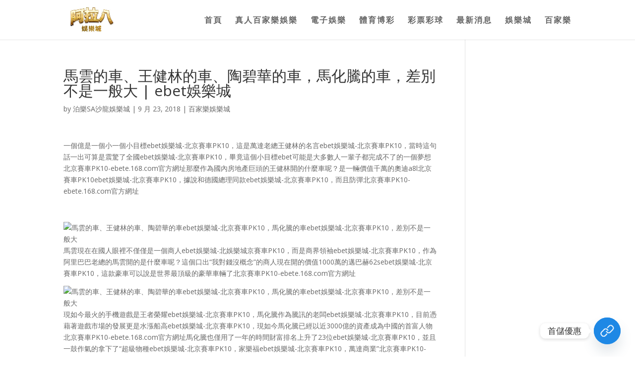

--- FILE ---
content_type: text/html; charset=UTF-8
request_url: https://salons88.com/%E9%A6%AC%E9%9B%B2%E7%9A%84%E8%BB%8A%E3%80%81%E7%8E%8B%E5%81%A5%E6%9E%97%E7%9A%84%E8%BB%8A%E3%80%81%E9%99%B6%E7%A2%A7%E8%8F%AF%E7%9A%84%E8%BB%8A%EF%BC%8C%E9%A6%AC%E5%8C%96%E9%A8%B0%E7%9A%84%E8%BB%8A/
body_size: 266584
content:
<!DOCTYPE html>
<html lang="zh-TW" prefix="og: http://ogp.me/ns#">
<head>
	<meta charset="UTF-8" />
<meta http-equiv="X-UA-Compatible" content="IE=edge">
	<link rel="pingback" href="https://salons88.com/xmlrpc.php" />

	<script type="text/javascript">
		document.documentElement.className = 'js';
	</script>

	<title>馬雲的車、王健林的車、陶碧華的車，馬化騰的車，差別不是一般大 | ebet娛樂城 &mdash; 沙龍娛樂城、百家樂、首存回饋50%│SA沙龍國際阿拉八娛樂城</title>
<meta name='robots' content='max-image-preview:large' />
<script type="text/javascript">
			let jqueryParams=[],jQuery=function(r){return jqueryParams=[...jqueryParams,r],jQuery},$=function(r){return jqueryParams=[...jqueryParams,r],$};window.jQuery=jQuery,window.$=jQuery;let customHeadScripts=!1;jQuery.fn=jQuery.prototype={},$.fn=jQuery.prototype={},jQuery.noConflict=function(r){if(window.jQuery)return jQuery=window.jQuery,$=window.jQuery,customHeadScripts=!0,jQuery.noConflict},jQuery.ready=function(r){jqueryParams=[...jqueryParams,r]},$.ready=function(r){jqueryParams=[...jqueryParams,r]},jQuery.load=function(r){jqueryParams=[...jqueryParams,r]},$.load=function(r){jqueryParams=[...jqueryParams,r]},jQuery.fn.ready=function(r){jqueryParams=[...jqueryParams,r]},$.fn.ready=function(r){jqueryParams=[...jqueryParams,r]};</script>
<!-- This site is optimized with the Yoast SEO plugin v6.0 - https://yoast.com/wordpress/plugins/seo/ -->
<meta name="keywords" content="沙龍百家樂,沙龍娛樂城,沙龍國際,SA沙龍,沙龍代理,SA娛樂城,SA娛樂城代理,沙龍娛樂城代理,沙龍百家樂攻略,沙龍百家樂看路,沙龍"/>
<link rel="canonical" href="https://salons88.com/%e9%a6%ac%e9%9b%b2%e7%9a%84%e8%bb%8a%e3%80%81%e7%8e%8b%e5%81%a5%e6%9e%97%e7%9a%84%e8%bb%8a%e3%80%81%e9%99%b6%e7%a2%a7%e8%8f%af%e7%9a%84%e8%bb%8a%ef%bc%8c%e9%a6%ac%e5%8c%96%e9%a8%b0%e7%9a%84%e8%bb%8a/" />
<meta property="og:locale" content="zh_TW" />
<meta property="og:type" content="article" />
<meta property="og:title" content="馬雲的車、王健林的車、陶碧華的車，馬化騰的車，差別不是一般大 | ebet娛樂城 &mdash; 沙龍娛樂城、百家樂、首存回饋50%│SA沙龍國際阿拉八娛樂城" />
<meta property="og:description" content="一個億是一個小一個小目標ebet娛樂城-北京賽車PK10，這是萬達老總王健林的名言ebet娛樂城-北京賽車PK &hellip;" />
<meta property="og:url" content="https://salons88.com/%e9%a6%ac%e9%9b%b2%e7%9a%84%e8%bb%8a%e3%80%81%e7%8e%8b%e5%81%a5%e6%9e%97%e7%9a%84%e8%bb%8a%e3%80%81%e9%99%b6%e7%a2%a7%e8%8f%af%e7%9a%84%e8%bb%8a%ef%bc%8c%e9%a6%ac%e5%8c%96%e9%a8%b0%e7%9a%84%e8%bb%8a/" />
<meta property="og:site_name" content="沙龍娛樂城、百家樂、首存回饋50%│SA沙龍國際阿拉八娛樂城" />
<meta property="article:tag" content="ebet" />
<meta property="article:tag" content="九州娛樂城" />
<meta property="article:tag" content="北京賽車PK10" />
<meta property="article:tag" content="娛樂城" />
<meta property="article:tag" content="百家樂" />
<meta property="article:section" content="百家樂娛樂城" />
<meta property="article:published_time" content="2018-09-23T10:15:59+00:00" />
<meta property="og:image" content="http://www.ebet168.com/wp-content/uploads/2017/12/%E6%93%B7%E5%8F%96.png" />
<meta property="og:image" content="http://p1.pstatp.com/large/pgc-image/1532101675929a2a2a6787b" />
<meta property="og:image" content="http://p3.pstatp.com/large/pgc-image/1532101675974befacf6ab4" />
<meta property="og:image" content="http://p1.pstatp.com/large/pgc-image/1532101676043eed0a6565c" />
<meta property="og:image" content="http://p3.pstatp.com/large/pgc-image/15321016760026061f73cf2" />
<meta name="twitter:card" content="summary_large_image" />
<meta name="twitter:description" content="一個億是一個小一個小目標ebet娛樂城-北京賽車PK10，這是萬達老總王健林的名言ebet娛樂城-北京賽車PK [&hellip;]" />
<meta name="twitter:title" content="馬雲的車、王健林的車、陶碧華的車，馬化騰的車，差別不是一般大 | ebet娛樂城 &mdash; 沙龍娛樂城、百家樂、首存回饋50%│SA沙龍國際阿拉八娛樂城" />
<meta name="twitter:image" content="http://www.ebet168.com/wp-content/uploads/2017/12/%E6%93%B7%E5%8F%96.png" />
<script type='application/ld+json'>{"@context":"http:\/\/schema.org","@type":"WebSite","@id":"#website","url":"https:\/\/salons88.com\/","name":"\u6c99\u9f8d\u5a1b\u6a02\u57ce\u3001\u767e\u5bb6\u6a02\u3001\u9996\u5b58\u56de\u994b50%\u2502SA\u6c99\u9f8d\u570b\u969b\u963f\u62c9\u516b\u5a1b\u6a02\u57ce","potentialAction":{"@type":"SearchAction","target":"https:\/\/salons88.com\/?s={search_term_string}","query-input":"required name=search_term_string"}}</script>
<!-- / Yoast SEO plugin. -->

<link rel='dns-prefetch' href='//www.googletagmanager.com' />
<link rel='dns-prefetch' href='//fonts.googleapis.com' />
<link rel="alternate" type="application/rss+xml" title="訂閱《沙龍娛樂城、百家樂、首存回饋50%│SA沙龍國際阿拉八娛樂城》&raquo; 資訊提供" href="https://salons88.com/feed/" />
<link rel="alternate" type="application/rss+xml" title="訂閱《沙龍娛樂城、百家樂、首存回饋50%│SA沙龍國際阿拉八娛樂城》&raquo; 留言的資訊提供" href="https://salons88.com/comments/feed/" />
<meta content="Divi v.4.27.4" name="generator"/><link rel='stylesheet' id='wp-block-library-css' href='https://salons88.com/wp-includes/css/dist/block-library/style.min.css?ver=6.7.4' type='text/css' media='all' />
<style id='wp-block-library-theme-inline-css' type='text/css'>
.wp-block-audio :where(figcaption){color:#555;font-size:13px;text-align:center}.is-dark-theme .wp-block-audio :where(figcaption){color:#ffffffa6}.wp-block-audio{margin:0 0 1em}.wp-block-code{border:1px solid #ccc;border-radius:4px;font-family:Menlo,Consolas,monaco,monospace;padding:.8em 1em}.wp-block-embed :where(figcaption){color:#555;font-size:13px;text-align:center}.is-dark-theme .wp-block-embed :where(figcaption){color:#ffffffa6}.wp-block-embed{margin:0 0 1em}.blocks-gallery-caption{color:#555;font-size:13px;text-align:center}.is-dark-theme .blocks-gallery-caption{color:#ffffffa6}:root :where(.wp-block-image figcaption){color:#555;font-size:13px;text-align:center}.is-dark-theme :root :where(.wp-block-image figcaption){color:#ffffffa6}.wp-block-image{margin:0 0 1em}.wp-block-pullquote{border-bottom:4px solid;border-top:4px solid;color:currentColor;margin-bottom:1.75em}.wp-block-pullquote cite,.wp-block-pullquote footer,.wp-block-pullquote__citation{color:currentColor;font-size:.8125em;font-style:normal;text-transform:uppercase}.wp-block-quote{border-left:.25em solid;margin:0 0 1.75em;padding-left:1em}.wp-block-quote cite,.wp-block-quote footer{color:currentColor;font-size:.8125em;font-style:normal;position:relative}.wp-block-quote:where(.has-text-align-right){border-left:none;border-right:.25em solid;padding-left:0;padding-right:1em}.wp-block-quote:where(.has-text-align-center){border:none;padding-left:0}.wp-block-quote.is-large,.wp-block-quote.is-style-large,.wp-block-quote:where(.is-style-plain){border:none}.wp-block-search .wp-block-search__label{font-weight:700}.wp-block-search__button{border:1px solid #ccc;padding:.375em .625em}:where(.wp-block-group.has-background){padding:1.25em 2.375em}.wp-block-separator.has-css-opacity{opacity:.4}.wp-block-separator{border:none;border-bottom:2px solid;margin-left:auto;margin-right:auto}.wp-block-separator.has-alpha-channel-opacity{opacity:1}.wp-block-separator:not(.is-style-wide):not(.is-style-dots){width:100px}.wp-block-separator.has-background:not(.is-style-dots){border-bottom:none;height:1px}.wp-block-separator.has-background:not(.is-style-wide):not(.is-style-dots){height:2px}.wp-block-table{margin:0 0 1em}.wp-block-table td,.wp-block-table th{word-break:normal}.wp-block-table :where(figcaption){color:#555;font-size:13px;text-align:center}.is-dark-theme .wp-block-table :where(figcaption){color:#ffffffa6}.wp-block-video :where(figcaption){color:#555;font-size:13px;text-align:center}.is-dark-theme .wp-block-video :where(figcaption){color:#ffffffa6}.wp-block-video{margin:0 0 1em}:root :where(.wp-block-template-part.has-background){margin-bottom:0;margin-top:0;padding:1.25em 2.375em}
</style>
<style id='global-styles-inline-css' type='text/css'>
:root{--wp--preset--aspect-ratio--square: 1;--wp--preset--aspect-ratio--4-3: 4/3;--wp--preset--aspect-ratio--3-4: 3/4;--wp--preset--aspect-ratio--3-2: 3/2;--wp--preset--aspect-ratio--2-3: 2/3;--wp--preset--aspect-ratio--16-9: 16/9;--wp--preset--aspect-ratio--9-16: 9/16;--wp--preset--color--black: #000000;--wp--preset--color--cyan-bluish-gray: #abb8c3;--wp--preset--color--white: #ffffff;--wp--preset--color--pale-pink: #f78da7;--wp--preset--color--vivid-red: #cf2e2e;--wp--preset--color--luminous-vivid-orange: #ff6900;--wp--preset--color--luminous-vivid-amber: #fcb900;--wp--preset--color--light-green-cyan: #7bdcb5;--wp--preset--color--vivid-green-cyan: #00d084;--wp--preset--color--pale-cyan-blue: #8ed1fc;--wp--preset--color--vivid-cyan-blue: #0693e3;--wp--preset--color--vivid-purple: #9b51e0;--wp--preset--gradient--vivid-cyan-blue-to-vivid-purple: linear-gradient(135deg,rgba(6,147,227,1) 0%,rgb(155,81,224) 100%);--wp--preset--gradient--light-green-cyan-to-vivid-green-cyan: linear-gradient(135deg,rgb(122,220,180) 0%,rgb(0,208,130) 100%);--wp--preset--gradient--luminous-vivid-amber-to-luminous-vivid-orange: linear-gradient(135deg,rgba(252,185,0,1) 0%,rgba(255,105,0,1) 100%);--wp--preset--gradient--luminous-vivid-orange-to-vivid-red: linear-gradient(135deg,rgba(255,105,0,1) 0%,rgb(207,46,46) 100%);--wp--preset--gradient--very-light-gray-to-cyan-bluish-gray: linear-gradient(135deg,rgb(238,238,238) 0%,rgb(169,184,195) 100%);--wp--preset--gradient--cool-to-warm-spectrum: linear-gradient(135deg,rgb(74,234,220) 0%,rgb(151,120,209) 20%,rgb(207,42,186) 40%,rgb(238,44,130) 60%,rgb(251,105,98) 80%,rgb(254,248,76) 100%);--wp--preset--gradient--blush-light-purple: linear-gradient(135deg,rgb(255,206,236) 0%,rgb(152,150,240) 100%);--wp--preset--gradient--blush-bordeaux: linear-gradient(135deg,rgb(254,205,165) 0%,rgb(254,45,45) 50%,rgb(107,0,62) 100%);--wp--preset--gradient--luminous-dusk: linear-gradient(135deg,rgb(255,203,112) 0%,rgb(199,81,192) 50%,rgb(65,88,208) 100%);--wp--preset--gradient--pale-ocean: linear-gradient(135deg,rgb(255,245,203) 0%,rgb(182,227,212) 50%,rgb(51,167,181) 100%);--wp--preset--gradient--electric-grass: linear-gradient(135deg,rgb(202,248,128) 0%,rgb(113,206,126) 100%);--wp--preset--gradient--midnight: linear-gradient(135deg,rgb(2,3,129) 0%,rgb(40,116,252) 100%);--wp--preset--font-size--small: 13px;--wp--preset--font-size--medium: 20px;--wp--preset--font-size--large: 36px;--wp--preset--font-size--x-large: 42px;--wp--preset--spacing--20: 0.44rem;--wp--preset--spacing--30: 0.67rem;--wp--preset--spacing--40: 1rem;--wp--preset--spacing--50: 1.5rem;--wp--preset--spacing--60: 2.25rem;--wp--preset--spacing--70: 3.38rem;--wp--preset--spacing--80: 5.06rem;--wp--preset--shadow--natural: 6px 6px 9px rgba(0, 0, 0, 0.2);--wp--preset--shadow--deep: 12px 12px 50px rgba(0, 0, 0, 0.4);--wp--preset--shadow--sharp: 6px 6px 0px rgba(0, 0, 0, 0.2);--wp--preset--shadow--outlined: 6px 6px 0px -3px rgba(255, 255, 255, 1), 6px 6px rgba(0, 0, 0, 1);--wp--preset--shadow--crisp: 6px 6px 0px rgba(0, 0, 0, 1);}:root { --wp--style--global--content-size: 823px;--wp--style--global--wide-size: 1080px; }:where(body) { margin: 0; }.wp-site-blocks > .alignleft { float: left; margin-right: 2em; }.wp-site-blocks > .alignright { float: right; margin-left: 2em; }.wp-site-blocks > .aligncenter { justify-content: center; margin-left: auto; margin-right: auto; }:where(.is-layout-flex){gap: 0.5em;}:where(.is-layout-grid){gap: 0.5em;}.is-layout-flow > .alignleft{float: left;margin-inline-start: 0;margin-inline-end: 2em;}.is-layout-flow > .alignright{float: right;margin-inline-start: 2em;margin-inline-end: 0;}.is-layout-flow > .aligncenter{margin-left: auto !important;margin-right: auto !important;}.is-layout-constrained > .alignleft{float: left;margin-inline-start: 0;margin-inline-end: 2em;}.is-layout-constrained > .alignright{float: right;margin-inline-start: 2em;margin-inline-end: 0;}.is-layout-constrained > .aligncenter{margin-left: auto !important;margin-right: auto !important;}.is-layout-constrained > :where(:not(.alignleft):not(.alignright):not(.alignfull)){max-width: var(--wp--style--global--content-size);margin-left: auto !important;margin-right: auto !important;}.is-layout-constrained > .alignwide{max-width: var(--wp--style--global--wide-size);}body .is-layout-flex{display: flex;}.is-layout-flex{flex-wrap: wrap;align-items: center;}.is-layout-flex > :is(*, div){margin: 0;}body .is-layout-grid{display: grid;}.is-layout-grid > :is(*, div){margin: 0;}body{padding-top: 0px;padding-right: 0px;padding-bottom: 0px;padding-left: 0px;}:root :where(.wp-element-button, .wp-block-button__link){background-color: #32373c;border-width: 0;color: #fff;font-family: inherit;font-size: inherit;line-height: inherit;padding: calc(0.667em + 2px) calc(1.333em + 2px);text-decoration: none;}.has-black-color{color: var(--wp--preset--color--black) !important;}.has-cyan-bluish-gray-color{color: var(--wp--preset--color--cyan-bluish-gray) !important;}.has-white-color{color: var(--wp--preset--color--white) !important;}.has-pale-pink-color{color: var(--wp--preset--color--pale-pink) !important;}.has-vivid-red-color{color: var(--wp--preset--color--vivid-red) !important;}.has-luminous-vivid-orange-color{color: var(--wp--preset--color--luminous-vivid-orange) !important;}.has-luminous-vivid-amber-color{color: var(--wp--preset--color--luminous-vivid-amber) !important;}.has-light-green-cyan-color{color: var(--wp--preset--color--light-green-cyan) !important;}.has-vivid-green-cyan-color{color: var(--wp--preset--color--vivid-green-cyan) !important;}.has-pale-cyan-blue-color{color: var(--wp--preset--color--pale-cyan-blue) !important;}.has-vivid-cyan-blue-color{color: var(--wp--preset--color--vivid-cyan-blue) !important;}.has-vivid-purple-color{color: var(--wp--preset--color--vivid-purple) !important;}.has-black-background-color{background-color: var(--wp--preset--color--black) !important;}.has-cyan-bluish-gray-background-color{background-color: var(--wp--preset--color--cyan-bluish-gray) !important;}.has-white-background-color{background-color: var(--wp--preset--color--white) !important;}.has-pale-pink-background-color{background-color: var(--wp--preset--color--pale-pink) !important;}.has-vivid-red-background-color{background-color: var(--wp--preset--color--vivid-red) !important;}.has-luminous-vivid-orange-background-color{background-color: var(--wp--preset--color--luminous-vivid-orange) !important;}.has-luminous-vivid-amber-background-color{background-color: var(--wp--preset--color--luminous-vivid-amber) !important;}.has-light-green-cyan-background-color{background-color: var(--wp--preset--color--light-green-cyan) !important;}.has-vivid-green-cyan-background-color{background-color: var(--wp--preset--color--vivid-green-cyan) !important;}.has-pale-cyan-blue-background-color{background-color: var(--wp--preset--color--pale-cyan-blue) !important;}.has-vivid-cyan-blue-background-color{background-color: var(--wp--preset--color--vivid-cyan-blue) !important;}.has-vivid-purple-background-color{background-color: var(--wp--preset--color--vivid-purple) !important;}.has-black-border-color{border-color: var(--wp--preset--color--black) !important;}.has-cyan-bluish-gray-border-color{border-color: var(--wp--preset--color--cyan-bluish-gray) !important;}.has-white-border-color{border-color: var(--wp--preset--color--white) !important;}.has-pale-pink-border-color{border-color: var(--wp--preset--color--pale-pink) !important;}.has-vivid-red-border-color{border-color: var(--wp--preset--color--vivid-red) !important;}.has-luminous-vivid-orange-border-color{border-color: var(--wp--preset--color--luminous-vivid-orange) !important;}.has-luminous-vivid-amber-border-color{border-color: var(--wp--preset--color--luminous-vivid-amber) !important;}.has-light-green-cyan-border-color{border-color: var(--wp--preset--color--light-green-cyan) !important;}.has-vivid-green-cyan-border-color{border-color: var(--wp--preset--color--vivid-green-cyan) !important;}.has-pale-cyan-blue-border-color{border-color: var(--wp--preset--color--pale-cyan-blue) !important;}.has-vivid-cyan-blue-border-color{border-color: var(--wp--preset--color--vivid-cyan-blue) !important;}.has-vivid-purple-border-color{border-color: var(--wp--preset--color--vivid-purple) !important;}.has-vivid-cyan-blue-to-vivid-purple-gradient-background{background: var(--wp--preset--gradient--vivid-cyan-blue-to-vivid-purple) !important;}.has-light-green-cyan-to-vivid-green-cyan-gradient-background{background: var(--wp--preset--gradient--light-green-cyan-to-vivid-green-cyan) !important;}.has-luminous-vivid-amber-to-luminous-vivid-orange-gradient-background{background: var(--wp--preset--gradient--luminous-vivid-amber-to-luminous-vivid-orange) !important;}.has-luminous-vivid-orange-to-vivid-red-gradient-background{background: var(--wp--preset--gradient--luminous-vivid-orange-to-vivid-red) !important;}.has-very-light-gray-to-cyan-bluish-gray-gradient-background{background: var(--wp--preset--gradient--very-light-gray-to-cyan-bluish-gray) !important;}.has-cool-to-warm-spectrum-gradient-background{background: var(--wp--preset--gradient--cool-to-warm-spectrum) !important;}.has-blush-light-purple-gradient-background{background: var(--wp--preset--gradient--blush-light-purple) !important;}.has-blush-bordeaux-gradient-background{background: var(--wp--preset--gradient--blush-bordeaux) !important;}.has-luminous-dusk-gradient-background{background: var(--wp--preset--gradient--luminous-dusk) !important;}.has-pale-ocean-gradient-background{background: var(--wp--preset--gradient--pale-ocean) !important;}.has-electric-grass-gradient-background{background: var(--wp--preset--gradient--electric-grass) !important;}.has-midnight-gradient-background{background: var(--wp--preset--gradient--midnight) !important;}.has-small-font-size{font-size: var(--wp--preset--font-size--small) !important;}.has-medium-font-size{font-size: var(--wp--preset--font-size--medium) !important;}.has-large-font-size{font-size: var(--wp--preset--font-size--large) !important;}.has-x-large-font-size{font-size: var(--wp--preset--font-size--x-large) !important;}
:where(.wp-block-post-template.is-layout-flex){gap: 1.25em;}:where(.wp-block-post-template.is-layout-grid){gap: 1.25em;}
:where(.wp-block-columns.is-layout-flex){gap: 2em;}:where(.wp-block-columns.is-layout-grid){gap: 2em;}
:root :where(.wp-block-pullquote){font-size: 1.5em;line-height: 1.6;}
</style>
<link rel='stylesheet' id='ez-toc-css' href='https://salons88.com/wp-content/plugins/easy-table-of-contents/assets/css/screen.min.css?ver=2.0.76' type='text/css' media='all' />
<style id='ez-toc-inline-css' type='text/css'>
div#ez-toc-container .ez-toc-title {font-size: 120%;}div#ez-toc-container .ez-toc-title {font-weight: 500;}div#ez-toc-container ul li , div#ez-toc-container ul li a {font-size: 95%;}div#ez-toc-container ul li , div#ez-toc-container ul li a {font-weight: 500;}div#ez-toc-container nav ul ul li {font-size: 90%;}
.ez-toc-container-direction {direction: ltr;}.ez-toc-counter ul{counter-reset: item ;}.ez-toc-counter nav ul li a::before {content: counters(item, '.', decimal) '. ';display: inline-block;counter-increment: item;flex-grow: 0;flex-shrink: 0;margin-right: .2em; float: left; }.ez-toc-widget-direction {direction: ltr;}.ez-toc-widget-container ul{counter-reset: item ;}.ez-toc-widget-container nav ul li a::before {content: counters(item, '.', decimal) '. ';display: inline-block;counter-increment: item;flex-grow: 0;flex-shrink: 0;margin-right: .2em; float: left; }
</style>
<link crossorigin="anonymous" rel='stylesheet' id='et-divi-open-sans-css' href='https://fonts.googleapis.com/css?family=Open+Sans:300italic,400italic,600italic,700italic,800italic,400,300,600,700,800&#038;subset=latin,latin-ext&#038;display=swap' type='text/css' media='all' />
<style id='divi-style-inline-inline-css' type='text/css'>
/*!
Theme Name: Divi
Theme URI: http://www.elegantthemes.com/gallery/divi/
Version: 4.27.4
Description: Smart. Flexible. Beautiful. Divi is the most powerful theme in our collection.
Author: Elegant Themes
Author URI: http://www.elegantthemes.com
License: GNU General Public License v2
License URI: http://www.gnu.org/licenses/gpl-2.0.html
*/

a,abbr,acronym,address,applet,b,big,blockquote,body,center,cite,code,dd,del,dfn,div,dl,dt,em,fieldset,font,form,h1,h2,h3,h4,h5,h6,html,i,iframe,img,ins,kbd,label,legend,li,object,ol,p,pre,q,s,samp,small,span,strike,strong,sub,sup,tt,u,ul,var{margin:0;padding:0;border:0;outline:0;font-size:100%;-ms-text-size-adjust:100%;-webkit-text-size-adjust:100%;vertical-align:baseline;background:transparent}body{line-height:1}ol,ul{list-style:none}blockquote,q{quotes:none}blockquote:after,blockquote:before,q:after,q:before{content:"";content:none}blockquote{margin:20px 0 30px;border-left:5px solid;padding-left:20px}:focus{outline:0}del{text-decoration:line-through}pre{overflow:auto;padding:10px}figure{margin:0}table{border-collapse:collapse;border-spacing:0}article,aside,footer,header,hgroup,nav,section{display:block}body{font-family:Open Sans,Arial,sans-serif;font-size:14px;color:#666;background-color:#fff;line-height:1.7em;font-weight:500;-webkit-font-smoothing:antialiased;-moz-osx-font-smoothing:grayscale}body.page-template-page-template-blank-php #page-container{padding-top:0!important}body.et_cover_background{background-size:cover!important;background-position:top!important;background-repeat:no-repeat!important;background-attachment:fixed}a{color:#2ea3f2}a,a:hover{text-decoration:none}p{padding-bottom:1em}p:not(.has-background):last-of-type{padding-bottom:0}p.et_normal_padding{padding-bottom:1em}strong{font-weight:700}cite,em,i{font-style:italic}code,pre{font-family:Courier New,monospace;margin-bottom:10px}ins{text-decoration:none}sub,sup{height:0;line-height:1;position:relative;vertical-align:baseline}sup{bottom:.8em}sub{top:.3em}dl{margin:0 0 1.5em}dl dt{font-weight:700}dd{margin-left:1.5em}blockquote p{padding-bottom:0}embed,iframe,object,video{max-width:100%}h1,h2,h3,h4,h5,h6{color:#333;padding-bottom:10px;line-height:1em;font-weight:500}h1 a,h2 a,h3 a,h4 a,h5 a,h6 a{color:inherit}h1{font-size:30px}h2{font-size:26px}h3{font-size:22px}h4{font-size:18px}h5{font-size:16px}h6{font-size:14px}input{-webkit-appearance:none}input[type=checkbox]{-webkit-appearance:checkbox}input[type=radio]{-webkit-appearance:radio}input.text,input.title,input[type=email],input[type=password],input[type=tel],input[type=text],select,textarea{background-color:#fff;border:1px solid #bbb;padding:2px;color:#4e4e4e}input.text:focus,input.title:focus,input[type=text]:focus,select:focus,textarea:focus{border-color:#2d3940;color:#3e3e3e}input.text,input.title,input[type=text],select,textarea{margin:0}textarea{padding:4px}button,input,select,textarea{font-family:inherit}img{max-width:100%;height:auto}.clear{clear:both}br.clear{margin:0;padding:0}.pagination{clear:both}#et_search_icon:hover,.et-social-icon a:hover,.et_password_protected_form .et_submit_button,.form-submit .et_pb_buttontton.alt.disabled,.nav-single a,.posted_in a{color:#2ea3f2}.et-search-form,blockquote{border-color:#2ea3f2}#main-content{background-color:#fff}.container{width:80%;max-width:1080px;margin:auto;position:relative}body:not(.et-tb) #main-content .container,body:not(.et-tb-has-header) #main-content .container{padding-top:58px}.et_full_width_page #main-content .container:before{display:none}.main_title{margin-bottom:20px}.et_password_protected_form .et_submit_button:hover,.form-submit .et_pb_button:hover{background:rgba(0,0,0,.05)}.et_button_icon_visible .et_pb_button{padding-right:2em;padding-left:.7em}.et_button_icon_visible .et_pb_button:after{opacity:1;margin-left:0}.et_button_left .et_pb_button:hover:after{left:.15em}.et_button_left .et_pb_button:after{margin-left:0;left:1em}.et_button_icon_visible.et_button_left .et_pb_button,.et_button_left .et_pb_button:hover,.et_button_left .et_pb_module .et_pb_button:hover{padding-left:2em;padding-right:.7em}.et_button_icon_visible.et_button_left .et_pb_button:after,.et_button_left .et_pb_button:hover:after{left:.15em}.et_password_protected_form .et_submit_button:hover,.form-submit .et_pb_button:hover{padding:.3em 1em}.et_button_no_icon .et_pb_button:after{display:none}.et_button_no_icon.et_button_icon_visible.et_button_left .et_pb_button,.et_button_no_icon.et_button_left .et_pb_button:hover,.et_button_no_icon .et_pb_button,.et_button_no_icon .et_pb_button:hover{padding:.3em 1em!important}.et_button_custom_icon .et_pb_button:after{line-height:1.7em}.et_button_custom_icon.et_button_icon_visible .et_pb_button:after,.et_button_custom_icon .et_pb_button:hover:after{margin-left:.3em}#left-area .post_format-post-format-gallery .wp-block-gallery:first-of-type{padding:0;margin-bottom:-16px}.entry-content table:not(.variations){border:1px solid #eee;margin:0 0 15px;text-align:left;width:100%}.entry-content thead th,.entry-content tr th{color:#555;font-weight:700;padding:9px 24px}.entry-content tr td{border-top:1px solid #eee;padding:6px 24px}#left-area ul,.entry-content ul,.et-l--body ul,.et-l--footer ul,.et-l--header ul{list-style-type:disc;padding:0 0 23px 1em;line-height:26px}#left-area ol,.entry-content ol,.et-l--body ol,.et-l--footer ol,.et-l--header ol{list-style-type:decimal;list-style-position:inside;padding:0 0 23px;line-height:26px}#left-area ul li ul,.entry-content ul li ol{padding:2px 0 2px 20px}#left-area ol li ul,.entry-content ol li ol,.et-l--body ol li ol,.et-l--footer ol li ol,.et-l--header ol li ol{padding:2px 0 2px 35px}#left-area ul.wp-block-gallery{display:-webkit-box;display:-ms-flexbox;display:flex;-ms-flex-wrap:wrap;flex-wrap:wrap;list-style-type:none;padding:0}#left-area ul.products{padding:0!important;line-height:1.7!important;list-style:none!important}.gallery-item a{display:block}.gallery-caption,.gallery-item a{width:90%}#wpadminbar{z-index:100001}#left-area .post-meta{font-size:14px;padding-bottom:15px}#left-area .post-meta a{text-decoration:none;color:#666}#left-area .et_featured_image{padding-bottom:7px}.single .post{padding-bottom:25px}body.single .et_audio_content{margin-bottom:-6px}.nav-single a{text-decoration:none;color:#2ea3f2;font-size:14px;font-weight:400}.nav-previous{float:left}.nav-next{float:right}.et_password_protected_form p input{background-color:#eee;border:none!important;width:100%!important;border-radius:0!important;font-size:14px;color:#999!important;padding:16px!important;-webkit-box-sizing:border-box;box-sizing:border-box}.et_password_protected_form label{display:none}.et_password_protected_form .et_submit_button{font-family:inherit;display:block;float:right;margin:8px auto 0;cursor:pointer}.post-password-required p.nocomments.container{max-width:100%}.post-password-required p.nocomments.container:before{display:none}.aligncenter,div.post .new-post .aligncenter{display:block;margin-left:auto;margin-right:auto}.wp-caption{border:1px solid #ddd;text-align:center;background-color:#f3f3f3;margin-bottom:10px;max-width:96%;padding:8px}.wp-caption.alignleft{margin:0 30px 20px 0}.wp-caption.alignright{margin:0 0 20px 30px}.wp-caption img{margin:0;padding:0;border:0}.wp-caption p.wp-caption-text{font-size:12px;padding:0 4px 5px;margin:0}.alignright{float:right}.alignleft{float:left}img.alignleft{display:inline;float:left;margin-right:15px}img.alignright{display:inline;float:right;margin-left:15px}.page.et_pb_pagebuilder_layout #main-content{background-color:transparent}body #main-content .et_builder_inner_content>h1,body #main-content .et_builder_inner_content>h2,body #main-content .et_builder_inner_content>h3,body #main-content .et_builder_inner_content>h4,body #main-content .et_builder_inner_content>h5,body #main-content .et_builder_inner_content>h6{line-height:1.4em}body #main-content .et_builder_inner_content>p{line-height:1.7em}.wp-block-pullquote{margin:20px 0 30px}.wp-block-pullquote.has-background blockquote{border-left:none}.wp-block-group.has-background{padding:1.5em 1.5em .5em}@media (min-width:981px){#left-area{width:79.125%;padding-bottom:23px}#main-content .container:before{content:"";position:absolute;top:0;height:100%;width:1px;background-color:#e2e2e2}.et_full_width_page #left-area,.et_no_sidebar #left-area{float:none;width:100%!important}.et_full_width_page #left-area{padding-bottom:0}.et_no_sidebar #main-content .container:before{display:none}}@media (max-width:980px){#page-container{padding-top:80px}.et-tb #page-container,.et-tb-has-header #page-container{padding-top:0!important}#left-area,#sidebar{width:100%!important}#main-content .container:before{display:none!important}.et_full_width_page .et_gallery_item:nth-child(4n+1){clear:none}}@media print{#page-container{padding-top:0!important}}#wp-admin-bar-et-use-visual-builder a:before{font-family:ETmodules!important;content:"\e625";font-size:30px!important;width:28px;margin-top:-3px;color:#974df3!important}#wp-admin-bar-et-use-visual-builder:hover a:before{color:#fff!important}#wp-admin-bar-et-use-visual-builder:hover a,#wp-admin-bar-et-use-visual-builder a:hover{transition:background-color .5s ease;-webkit-transition:background-color .5s ease;-moz-transition:background-color .5s ease;background-color:#7e3bd0!important;color:#fff!important}* html .clearfix,:first-child+html .clearfix{zoom:1}.iphone .et_pb_section_video_bg video::-webkit-media-controls-start-playback-button{display:none!important;-webkit-appearance:none}.et_mobile_device .et_pb_section_parallax .et_pb_parallax_css{background-attachment:scroll}.et-social-facebook a.icon:before{content:"\e093"}.et-social-twitter a.icon:before{content:"\e094"}.et-social-google-plus a.icon:before{content:"\e096"}.et-social-instagram a.icon:before{content:"\e09a"}.et-social-rss a.icon:before{content:"\e09e"}.ai1ec-single-event:after{content:" ";display:table;clear:both}.evcal_event_details .evcal_evdata_cell .eventon_details_shading_bot.eventon_details_shading_bot{z-index:3}.wp-block-divi-layout{margin-bottom:1em}*{-webkit-box-sizing:border-box;box-sizing:border-box}#et-info-email:before,#et-info-phone:before,#et_search_icon:before,.comment-reply-link:after,.et-cart-info span:before,.et-pb-arrow-next:before,.et-pb-arrow-prev:before,.et-social-icon a:before,.et_audio_container .mejs-playpause-button button:before,.et_audio_container .mejs-volume-button button:before,.et_overlay:before,.et_password_protected_form .et_submit_button:after,.et_pb_button:after,.et_pb_contact_reset:after,.et_pb_contact_submit:after,.et_pb_font_icon:before,.et_pb_newsletter_button:after,.et_pb_pricing_table_button:after,.et_pb_promo_button:after,.et_pb_testimonial:before,.et_pb_toggle_title:before,.form-submit .et_pb_button:after,.mobile_menu_bar:before,a.et_pb_more_button:after{font-family:ETmodules!important;speak:none;font-style:normal;font-weight:400;-webkit-font-feature-settings:normal;font-feature-settings:normal;font-variant:normal;text-transform:none;line-height:1;-webkit-font-smoothing:antialiased;-moz-osx-font-smoothing:grayscale;text-shadow:0 0;direction:ltr}.et-pb-icon,.et_pb_custom_button_icon.et_pb_button:after,.et_pb_login .et_pb_custom_button_icon.et_pb_button:after,.et_pb_woo_custom_button_icon .button.et_pb_custom_button_icon.et_pb_button:after,.et_pb_woo_custom_button_icon .button.et_pb_custom_button_icon.et_pb_button:hover:after{content:attr(data-icon)}.et-pb-icon{font-family:ETmodules;speak:none;font-weight:400;-webkit-font-feature-settings:normal;font-feature-settings:normal;font-variant:normal;text-transform:none;line-height:1;-webkit-font-smoothing:antialiased;font-size:96px;font-style:normal;display:inline-block;-webkit-box-sizing:border-box;box-sizing:border-box;direction:ltr}#et-ajax-saving{display:none;-webkit-transition:background .3s,-webkit-box-shadow .3s;transition:background .3s,-webkit-box-shadow .3s;transition:background .3s,box-shadow .3s;transition:background .3s,box-shadow .3s,-webkit-box-shadow .3s;-webkit-box-shadow:rgba(0,139,219,.247059) 0 0 60px;box-shadow:0 0 60px rgba(0,139,219,.247059);position:fixed;top:50%;left:50%;width:50px;height:50px;background:#fff;border-radius:50px;margin:-25px 0 0 -25px;z-index:999999;text-align:center}#et-ajax-saving img{margin:9px}.et-safe-mode-indicator,.et-safe-mode-indicator:focus,.et-safe-mode-indicator:hover{-webkit-box-shadow:0 5px 10px rgba(41,196,169,.15);box-shadow:0 5px 10px rgba(41,196,169,.15);background:#29c4a9;color:#fff;font-size:14px;font-weight:600;padding:12px;line-height:16px;border-radius:3px;position:fixed;bottom:30px;right:30px;z-index:999999;text-decoration:none;font-family:Open Sans,sans-serif;-webkit-font-smoothing:antialiased;-moz-osx-font-smoothing:grayscale}.et_pb_button{font-size:20px;font-weight:500;padding:.3em 1em;line-height:1.7em!important;background-color:transparent;background-size:cover;background-position:50%;background-repeat:no-repeat;border:2px solid;border-radius:3px;-webkit-transition-duration:.2s;transition-duration:.2s;-webkit-transition-property:all!important;transition-property:all!important}.et_pb_button,.et_pb_button_inner{position:relative}.et_pb_button:hover,.et_pb_module .et_pb_button:hover{border:2px solid transparent;padding:.3em 2em .3em .7em}.et_pb_button:hover{background-color:hsla(0,0%,100%,.2)}.et_pb_bg_layout_light.et_pb_button:hover,.et_pb_bg_layout_light .et_pb_button:hover{background-color:rgba(0,0,0,.05)}.et_pb_button:after,.et_pb_button:before{font-size:32px;line-height:1em;content:"\35";opacity:0;position:absolute;margin-left:-1em;-webkit-transition:all .2s;transition:all .2s;text-transform:none;-webkit-font-feature-settings:"kern" off;font-feature-settings:"kern" off;font-variant:none;font-style:normal;font-weight:400;text-shadow:none}.et_pb_button.et_hover_enabled:hover:after,.et_pb_button.et_pb_hovered:hover:after{-webkit-transition:none!important;transition:none!important}.et_pb_button:before{display:none}.et_pb_button:hover:after{opacity:1;margin-left:0}.et_pb_column_1_3 h1,.et_pb_column_1_4 h1,.et_pb_column_1_5 h1,.et_pb_column_1_6 h1,.et_pb_column_2_5 h1{font-size:26px}.et_pb_column_1_3 h2,.et_pb_column_1_4 h2,.et_pb_column_1_5 h2,.et_pb_column_1_6 h2,.et_pb_column_2_5 h2{font-size:23px}.et_pb_column_1_3 h3,.et_pb_column_1_4 h3,.et_pb_column_1_5 h3,.et_pb_column_1_6 h3,.et_pb_column_2_5 h3{font-size:20px}.et_pb_column_1_3 h4,.et_pb_column_1_4 h4,.et_pb_column_1_5 h4,.et_pb_column_1_6 h4,.et_pb_column_2_5 h4{font-size:18px}.et_pb_column_1_3 h5,.et_pb_column_1_4 h5,.et_pb_column_1_5 h5,.et_pb_column_1_6 h5,.et_pb_column_2_5 h5{font-size:16px}.et_pb_column_1_3 h6,.et_pb_column_1_4 h6,.et_pb_column_1_5 h6,.et_pb_column_1_6 h6,.et_pb_column_2_5 h6{font-size:15px}.et_pb_bg_layout_dark,.et_pb_bg_layout_dark h1,.et_pb_bg_layout_dark h2,.et_pb_bg_layout_dark h3,.et_pb_bg_layout_dark h4,.et_pb_bg_layout_dark h5,.et_pb_bg_layout_dark h6{color:#fff!important}.et_pb_module.et_pb_text_align_left{text-align:left}.et_pb_module.et_pb_text_align_center{text-align:center}.et_pb_module.et_pb_text_align_right{text-align:right}.et_pb_module.et_pb_text_align_justified{text-align:justify}.clearfix:after{visibility:hidden;display:block;font-size:0;content:" ";clear:both;height:0}.et_pb_bg_layout_light .et_pb_more_button{color:#2ea3f2}.et_builder_inner_content{position:relative;z-index:1}header .et_builder_inner_content{z-index:2}.et_pb_css_mix_blend_mode_passthrough{mix-blend-mode:unset!important}.et_pb_image_container{margin:-20px -20px 29px}.et_pb_module_inner{position:relative}.et_hover_enabled_preview{z-index:2}.et_hover_enabled:hover{position:relative;z-index:2}.et_pb_all_tabs,.et_pb_module,.et_pb_posts_nav a,.et_pb_tab,.et_pb_with_background{position:relative;background-size:cover;background-position:50%;background-repeat:no-repeat}.et_pb_background_mask,.et_pb_background_pattern{bottom:0;left:0;position:absolute;right:0;top:0}.et_pb_background_mask{background-size:calc(100% + 2px) calc(100% + 2px);background-repeat:no-repeat;background-position:50%;overflow:hidden}.et_pb_background_pattern{background-position:0 0;background-repeat:repeat}.et_pb_with_border{position:relative;border:0 solid #333}.post-password-required .et_pb_row{padding:0;width:100%}.post-password-required .et_password_protected_form{min-height:0}body.et_pb_pagebuilder_layout.et_pb_show_title .post-password-required .et_password_protected_form h1,body:not(.et_pb_pagebuilder_layout) .post-password-required .et_password_protected_form h1{display:none}.et_pb_no_bg{padding:0!important}.et_overlay.et_pb_inline_icon:before,.et_pb_inline_icon:before{content:attr(data-icon)}.et_pb_more_button{color:inherit;text-shadow:none;text-decoration:none;display:inline-block;margin-top:20px}.et_parallax_bg_wrap{overflow:hidden;position:absolute;top:0;right:0;bottom:0;left:0}.et_parallax_bg{background-repeat:no-repeat;background-position:top;background-size:cover;position:absolute;bottom:0;left:0;width:100%;height:100%;display:block}.et_parallax_bg.et_parallax_bg__hover,.et_parallax_bg.et_parallax_bg_phone,.et_parallax_bg.et_parallax_bg_tablet,.et_parallax_gradient.et_parallax_gradient__hover,.et_parallax_gradient.et_parallax_gradient_phone,.et_parallax_gradient.et_parallax_gradient_tablet,.et_pb_section_parallax_hover:hover .et_parallax_bg:not(.et_parallax_bg__hover),.et_pb_section_parallax_hover:hover .et_parallax_gradient:not(.et_parallax_gradient__hover){display:none}.et_pb_section_parallax_hover:hover .et_parallax_bg.et_parallax_bg__hover,.et_pb_section_parallax_hover:hover .et_parallax_gradient.et_parallax_gradient__hover{display:block}.et_parallax_gradient{bottom:0;display:block;left:0;position:absolute;right:0;top:0}.et_pb_module.et_pb_section_parallax,.et_pb_posts_nav a.et_pb_section_parallax,.et_pb_tab.et_pb_section_parallax{position:relative}.et_pb_section_parallax .et_pb_parallax_css,.et_pb_slides .et_parallax_bg.et_pb_parallax_css{background-attachment:fixed}body.et-bfb .et_pb_section_parallax .et_pb_parallax_css,body.et-bfb .et_pb_slides .et_parallax_bg.et_pb_parallax_css{background-attachment:scroll;bottom:auto}.et_pb_section_parallax.et_pb_column .et_pb_module,.et_pb_section_parallax.et_pb_row .et_pb_column,.et_pb_section_parallax.et_pb_row .et_pb_module{z-index:9;position:relative}.et_pb_more_button:hover:after{opacity:1;margin-left:0}.et_pb_preload .et_pb_section_video_bg,.et_pb_preload>div{visibility:hidden}.et_pb_preload,.et_pb_section.et_pb_section_video.et_pb_preload{position:relative;background:#464646!important}.et_pb_preload:before{content:"";position:absolute;top:50%;left:50%;background:url(https://salons88.com/wp-content/themes/Divi/includes/builder/styles/images/preloader.gif) no-repeat;border-radius:32px;width:32px;height:32px;margin:-16px 0 0 -16px}.box-shadow-overlay{position:absolute;top:0;left:0;width:100%;height:100%;z-index:10;pointer-events:none}.et_pb_section>.box-shadow-overlay~.et_pb_row{z-index:11}body.safari .section_has_divider{will-change:transform}.et_pb_row>.box-shadow-overlay{z-index:8}.has-box-shadow-overlay{position:relative}.et_clickable{cursor:pointer}.screen-reader-text{border:0;clip:rect(1px,1px,1px,1px);-webkit-clip-path:inset(50%);clip-path:inset(50%);height:1px;margin:-1px;overflow:hidden;padding:0;position:absolute!important;width:1px;word-wrap:normal!important}.et_multi_view_hidden,.et_multi_view_hidden_image{display:none!important}@keyframes multi-view-image-fade{0%{opacity:0}10%{opacity:.1}20%{opacity:.2}30%{opacity:.3}40%{opacity:.4}50%{opacity:.5}60%{opacity:.6}70%{opacity:.7}80%{opacity:.8}90%{opacity:.9}to{opacity:1}}.et_multi_view_image__loading{visibility:hidden}.et_multi_view_image__loaded{-webkit-animation:multi-view-image-fade .5s;animation:multi-view-image-fade .5s}#et-pb-motion-effects-offset-tracker{visibility:hidden!important;opacity:0;position:absolute;top:0;left:0}.et-pb-before-scroll-animation{opacity:0}header.et-l.et-l--header:after{clear:both;display:block;content:""}.et_pb_module{-webkit-animation-timing-function:linear;animation-timing-function:linear;-webkit-animation-duration:.2s;animation-duration:.2s}@-webkit-keyframes fadeBottom{0%{opacity:0;-webkit-transform:translateY(10%);transform:translateY(10%)}to{opacity:1;-webkit-transform:translateY(0);transform:translateY(0)}}@keyframes fadeBottom{0%{opacity:0;-webkit-transform:translateY(10%);transform:translateY(10%)}to{opacity:1;-webkit-transform:translateY(0);transform:translateY(0)}}@-webkit-keyframes fadeLeft{0%{opacity:0;-webkit-transform:translateX(-10%);transform:translateX(-10%)}to{opacity:1;-webkit-transform:translateX(0);transform:translateX(0)}}@keyframes fadeLeft{0%{opacity:0;-webkit-transform:translateX(-10%);transform:translateX(-10%)}to{opacity:1;-webkit-transform:translateX(0);transform:translateX(0)}}@-webkit-keyframes fadeRight{0%{opacity:0;-webkit-transform:translateX(10%);transform:translateX(10%)}to{opacity:1;-webkit-transform:translateX(0);transform:translateX(0)}}@keyframes fadeRight{0%{opacity:0;-webkit-transform:translateX(10%);transform:translateX(10%)}to{opacity:1;-webkit-transform:translateX(0);transform:translateX(0)}}@-webkit-keyframes fadeTop{0%{opacity:0;-webkit-transform:translateY(-10%);transform:translateY(-10%)}to{opacity:1;-webkit-transform:translateX(0);transform:translateX(0)}}@keyframes fadeTop{0%{opacity:0;-webkit-transform:translateY(-10%);transform:translateY(-10%)}to{opacity:1;-webkit-transform:translateX(0);transform:translateX(0)}}@-webkit-keyframes fadeIn{0%{opacity:0}to{opacity:1}}@keyframes fadeIn{0%{opacity:0}to{opacity:1}}.et-waypoint:not(.et_pb_counters){opacity:0}@media (min-width:981px){.et_pb_section.et_section_specialty div.et_pb_row .et_pb_column .et_pb_column .et_pb_module.et-last-child,.et_pb_section.et_section_specialty div.et_pb_row .et_pb_column .et_pb_column .et_pb_module:last-child,.et_pb_section.et_section_specialty div.et_pb_row .et_pb_column .et_pb_row_inner .et_pb_column .et_pb_module.et-last-child,.et_pb_section.et_section_specialty div.et_pb_row .et_pb_column .et_pb_row_inner .et_pb_column .et_pb_module:last-child,.et_pb_section div.et_pb_row .et_pb_column .et_pb_module.et-last-child,.et_pb_section div.et_pb_row .et_pb_column .et_pb_module:last-child{margin-bottom:0}}@media (max-width:980px){.et_overlay.et_pb_inline_icon_tablet:before,.et_pb_inline_icon_tablet:before{content:attr(data-icon-tablet)}.et_parallax_bg.et_parallax_bg_tablet_exist,.et_parallax_gradient.et_parallax_gradient_tablet_exist{display:none}.et_parallax_bg.et_parallax_bg_tablet,.et_parallax_gradient.et_parallax_gradient_tablet{display:block}.et_pb_column .et_pb_module{margin-bottom:30px}.et_pb_row .et_pb_column .et_pb_module.et-last-child,.et_pb_row .et_pb_column .et_pb_module:last-child,.et_section_specialty .et_pb_row .et_pb_column .et_pb_module.et-last-child,.et_section_specialty .et_pb_row .et_pb_column .et_pb_module:last-child{margin-bottom:0}.et_pb_more_button{display:inline-block!important}.et_pb_bg_layout_light_tablet.et_pb_button,.et_pb_bg_layout_light_tablet.et_pb_module.et_pb_button,.et_pb_bg_layout_light_tablet .et_pb_more_button{color:#2ea3f2}.et_pb_bg_layout_light_tablet .et_pb_forgot_password a{color:#666}.et_pb_bg_layout_light_tablet h1,.et_pb_bg_layout_light_tablet h2,.et_pb_bg_layout_light_tablet h3,.et_pb_bg_layout_light_tablet h4,.et_pb_bg_layout_light_tablet h5,.et_pb_bg_layout_light_tablet h6{color:#333!important}.et_pb_module .et_pb_bg_layout_light_tablet.et_pb_button{color:#2ea3f2!important}.et_pb_bg_layout_light_tablet{color:#666!important}.et_pb_bg_layout_dark_tablet,.et_pb_bg_layout_dark_tablet h1,.et_pb_bg_layout_dark_tablet h2,.et_pb_bg_layout_dark_tablet h3,.et_pb_bg_layout_dark_tablet h4,.et_pb_bg_layout_dark_tablet h5,.et_pb_bg_layout_dark_tablet h6{color:#fff!important}.et_pb_bg_layout_dark_tablet.et_pb_button,.et_pb_bg_layout_dark_tablet.et_pb_module.et_pb_button,.et_pb_bg_layout_dark_tablet .et_pb_more_button{color:inherit}.et_pb_bg_layout_dark_tablet .et_pb_forgot_password a{color:#fff}.et_pb_module.et_pb_text_align_left-tablet{text-align:left}.et_pb_module.et_pb_text_align_center-tablet{text-align:center}.et_pb_module.et_pb_text_align_right-tablet{text-align:right}.et_pb_module.et_pb_text_align_justified-tablet{text-align:justify}}@media (max-width:767px){.et_pb_more_button{display:inline-block!important}.et_overlay.et_pb_inline_icon_phone:before,.et_pb_inline_icon_phone:before{content:attr(data-icon-phone)}.et_parallax_bg.et_parallax_bg_phone_exist,.et_parallax_gradient.et_parallax_gradient_phone_exist{display:none}.et_parallax_bg.et_parallax_bg_phone,.et_parallax_gradient.et_parallax_gradient_phone{display:block}.et-hide-mobile{display:none!important}.et_pb_bg_layout_light_phone.et_pb_button,.et_pb_bg_layout_light_phone.et_pb_module.et_pb_button,.et_pb_bg_layout_light_phone .et_pb_more_button{color:#2ea3f2}.et_pb_bg_layout_light_phone .et_pb_forgot_password a{color:#666}.et_pb_bg_layout_light_phone h1,.et_pb_bg_layout_light_phone h2,.et_pb_bg_layout_light_phone h3,.et_pb_bg_layout_light_phone h4,.et_pb_bg_layout_light_phone h5,.et_pb_bg_layout_light_phone h6{color:#333!important}.et_pb_module .et_pb_bg_layout_light_phone.et_pb_button{color:#2ea3f2!important}.et_pb_bg_layout_light_phone{color:#666!important}.et_pb_bg_layout_dark_phone,.et_pb_bg_layout_dark_phone h1,.et_pb_bg_layout_dark_phone h2,.et_pb_bg_layout_dark_phone h3,.et_pb_bg_layout_dark_phone h4,.et_pb_bg_layout_dark_phone h5,.et_pb_bg_layout_dark_phone h6{color:#fff!important}.et_pb_bg_layout_dark_phone.et_pb_button,.et_pb_bg_layout_dark_phone.et_pb_module.et_pb_button,.et_pb_bg_layout_dark_phone .et_pb_more_button{color:inherit}.et_pb_module .et_pb_bg_layout_dark_phone.et_pb_button{color:#fff!important}.et_pb_bg_layout_dark_phone .et_pb_forgot_password a{color:#fff}.et_pb_module.et_pb_text_align_left-phone{text-align:left}.et_pb_module.et_pb_text_align_center-phone{text-align:center}.et_pb_module.et_pb_text_align_right-phone{text-align:right}.et_pb_module.et_pb_text_align_justified-phone{text-align:justify}}@media (max-width:479px){a.et_pb_more_button{display:block}}@media (min-width:768px) and (max-width:980px){[data-et-multi-view-load-tablet-hidden=true]:not(.et_multi_view_swapped){display:none!important}}@media (max-width:767px){[data-et-multi-view-load-phone-hidden=true]:not(.et_multi_view_swapped){display:none!important}}.et_pb_menu.et_pb_menu--style-inline_centered_logo .et_pb_menu__menu nav ul{-webkit-box-pack:center;-ms-flex-pack:center;justify-content:center}@-webkit-keyframes multi-view-image-fade{0%{-webkit-transform:scale(1);transform:scale(1);opacity:1}50%{-webkit-transform:scale(1.01);transform:scale(1.01);opacity:1}to{-webkit-transform:scale(1);transform:scale(1);opacity:1}}
</style>
<style id='divi-dynamic-critical-inline-css' type='text/css'>
@font-face{font-family:ETmodules;font-display:block;src:url(//salons88.com/wp-content/themes/Divi/core/admin/fonts/modules/base/modules.eot);src:url(//salons88.com/wp-content/themes/Divi/core/admin/fonts/modules/base/modules.eot?#iefix) format("embedded-opentype"),url(//salons88.com/wp-content/themes/Divi/core/admin/fonts/modules/base/modules.woff) format("woff"),url(//salons88.com/wp-content/themes/Divi/core/admin/fonts/modules/base/modules.ttf) format("truetype"),url(//salons88.com/wp-content/themes/Divi/core/admin/fonts/modules/base/modules.svg#ETmodules) format("svg");font-weight:400;font-style:normal}
.et_audio_content,.et_link_content,.et_quote_content{background-color:#2ea3f2}.et_pb_post .et-pb-controllers a{margin-bottom:10px}.format-gallery .et-pb-controllers{bottom:0}.et_pb_blog_grid .et_audio_content{margin-bottom:19px}.et_pb_row .et_pb_blog_grid .et_pb_post .et_pb_slide{min-height:180px}.et_audio_content .wp-block-audio{margin:0;padding:0}.et_audio_content h2{line-height:44px}.et_pb_column_1_2 .et_audio_content h2,.et_pb_column_1_3 .et_audio_content h2,.et_pb_column_1_4 .et_audio_content h2,.et_pb_column_1_5 .et_audio_content h2,.et_pb_column_1_6 .et_audio_content h2,.et_pb_column_2_5 .et_audio_content h2,.et_pb_column_3_5 .et_audio_content h2,.et_pb_column_3_8 .et_audio_content h2{margin-bottom:9px;margin-top:0}.et_pb_column_1_2 .et_audio_content,.et_pb_column_3_5 .et_audio_content{padding:35px 40px}.et_pb_column_1_2 .et_audio_content h2,.et_pb_column_3_5 .et_audio_content h2{line-height:32px}.et_pb_column_1_3 .et_audio_content,.et_pb_column_1_4 .et_audio_content,.et_pb_column_1_5 .et_audio_content,.et_pb_column_1_6 .et_audio_content,.et_pb_column_2_5 .et_audio_content,.et_pb_column_3_8 .et_audio_content{padding:35px 20px}.et_pb_column_1_3 .et_audio_content h2,.et_pb_column_1_4 .et_audio_content h2,.et_pb_column_1_5 .et_audio_content h2,.et_pb_column_1_6 .et_audio_content h2,.et_pb_column_2_5 .et_audio_content h2,.et_pb_column_3_8 .et_audio_content h2{font-size:18px;line-height:26px}article.et_pb_has_overlay .et_pb_blog_image_container{position:relative}.et_pb_post>.et_main_video_container{position:relative;margin-bottom:30px}.et_pb_post .et_pb_video_overlay .et_pb_video_play{color:#fff}.et_pb_post .et_pb_video_overlay_hover:hover{background:rgba(0,0,0,.6)}.et_audio_content,.et_link_content,.et_quote_content{text-align:center;word-wrap:break-word;position:relative;padding:50px 60px}.et_audio_content h2,.et_link_content a.et_link_main_url,.et_link_content h2,.et_quote_content blockquote cite,.et_quote_content blockquote p{color:#fff!important}.et_quote_main_link{position:absolute;text-indent:-9999px;width:100%;height:100%;display:block;top:0;left:0}.et_quote_content blockquote{padding:0;margin:0;border:none}.et_audio_content h2,.et_link_content h2,.et_quote_content blockquote p{margin-top:0}.et_audio_content h2{margin-bottom:20px}.et_audio_content h2,.et_link_content h2,.et_quote_content blockquote p{line-height:44px}.et_link_content a.et_link_main_url,.et_quote_content blockquote cite{font-size:18px;font-weight:200}.et_quote_content blockquote cite{font-style:normal}.et_pb_column_2_3 .et_quote_content{padding:50px 42px 45px}.et_pb_column_2_3 .et_audio_content,.et_pb_column_2_3 .et_link_content{padding:40px 40px 45px}.et_pb_column_1_2 .et_audio_content,.et_pb_column_1_2 .et_link_content,.et_pb_column_1_2 .et_quote_content,.et_pb_column_3_5 .et_audio_content,.et_pb_column_3_5 .et_link_content,.et_pb_column_3_5 .et_quote_content{padding:35px 40px}.et_pb_column_1_2 .et_quote_content blockquote p,.et_pb_column_3_5 .et_quote_content blockquote p{font-size:26px;line-height:32px}.et_pb_column_1_2 .et_audio_content h2,.et_pb_column_1_2 .et_link_content h2,.et_pb_column_3_5 .et_audio_content h2,.et_pb_column_3_5 .et_link_content h2{line-height:32px}.et_pb_column_1_2 .et_link_content a.et_link_main_url,.et_pb_column_1_2 .et_quote_content blockquote cite,.et_pb_column_3_5 .et_link_content a.et_link_main_url,.et_pb_column_3_5 .et_quote_content blockquote cite{font-size:14px}.et_pb_column_1_3 .et_quote_content,.et_pb_column_1_4 .et_quote_content,.et_pb_column_1_5 .et_quote_content,.et_pb_column_1_6 .et_quote_content,.et_pb_column_2_5 .et_quote_content,.et_pb_column_3_8 .et_quote_content{padding:35px 30px 32px}.et_pb_column_1_3 .et_audio_content,.et_pb_column_1_3 .et_link_content,.et_pb_column_1_4 .et_audio_content,.et_pb_column_1_4 .et_link_content,.et_pb_column_1_5 .et_audio_content,.et_pb_column_1_5 .et_link_content,.et_pb_column_1_6 .et_audio_content,.et_pb_column_1_6 .et_link_content,.et_pb_column_2_5 .et_audio_content,.et_pb_column_2_5 .et_link_content,.et_pb_column_3_8 .et_audio_content,.et_pb_column_3_8 .et_link_content{padding:35px 20px}.et_pb_column_1_3 .et_audio_content h2,.et_pb_column_1_3 .et_link_content h2,.et_pb_column_1_3 .et_quote_content blockquote p,.et_pb_column_1_4 .et_audio_content h2,.et_pb_column_1_4 .et_link_content h2,.et_pb_column_1_4 .et_quote_content blockquote p,.et_pb_column_1_5 .et_audio_content h2,.et_pb_column_1_5 .et_link_content h2,.et_pb_column_1_5 .et_quote_content blockquote p,.et_pb_column_1_6 .et_audio_content h2,.et_pb_column_1_6 .et_link_content h2,.et_pb_column_1_6 .et_quote_content blockquote p,.et_pb_column_2_5 .et_audio_content h2,.et_pb_column_2_5 .et_link_content h2,.et_pb_column_2_5 .et_quote_content blockquote p,.et_pb_column_3_8 .et_audio_content h2,.et_pb_column_3_8 .et_link_content h2,.et_pb_column_3_8 .et_quote_content blockquote p{font-size:18px;line-height:26px}.et_pb_column_1_3 .et_link_content a.et_link_main_url,.et_pb_column_1_3 .et_quote_content blockquote cite,.et_pb_column_1_4 .et_link_content a.et_link_main_url,.et_pb_column_1_4 .et_quote_content blockquote cite,.et_pb_column_1_5 .et_link_content a.et_link_main_url,.et_pb_column_1_5 .et_quote_content blockquote cite,.et_pb_column_1_6 .et_link_content a.et_link_main_url,.et_pb_column_1_6 .et_quote_content blockquote cite,.et_pb_column_2_5 .et_link_content a.et_link_main_url,.et_pb_column_2_5 .et_quote_content blockquote cite,.et_pb_column_3_8 .et_link_content a.et_link_main_url,.et_pb_column_3_8 .et_quote_content blockquote cite{font-size:14px}.et_pb_post .et_pb_gallery_post_type .et_pb_slide{min-height:500px;background-size:cover!important;background-position:top}.format-gallery .et_pb_slider.gallery-not-found .et_pb_slide{-webkit-box-shadow:inset 0 0 10px rgba(0,0,0,.1);box-shadow:inset 0 0 10px rgba(0,0,0,.1)}.format-gallery .et_pb_slider:hover .et-pb-arrow-prev{left:0}.format-gallery .et_pb_slider:hover .et-pb-arrow-next{right:0}.et_pb_post>.et_pb_slider{margin-bottom:30px}.et_pb_column_3_4 .et_pb_post .et_pb_slide{min-height:442px}.et_pb_column_2_3 .et_pb_post .et_pb_slide{min-height:390px}.et_pb_column_1_2 .et_pb_post .et_pb_slide,.et_pb_column_3_5 .et_pb_post .et_pb_slide{min-height:284px}.et_pb_column_1_3 .et_pb_post .et_pb_slide,.et_pb_column_2_5 .et_pb_post .et_pb_slide,.et_pb_column_3_8 .et_pb_post .et_pb_slide{min-height:180px}.et_pb_column_1_4 .et_pb_post .et_pb_slide,.et_pb_column_1_5 .et_pb_post .et_pb_slide,.et_pb_column_1_6 .et_pb_post .et_pb_slide{min-height:125px}.et_pb_portfolio.et_pb_section_parallax .pagination,.et_pb_portfolio.et_pb_section_video .pagination,.et_pb_portfolio_grid.et_pb_section_parallax .pagination,.et_pb_portfolio_grid.et_pb_section_video .pagination{position:relative}.et_pb_bg_layout_light .et_pb_post .post-meta,.et_pb_bg_layout_light .et_pb_post .post-meta a,.et_pb_bg_layout_light .et_pb_post p{color:#666}.et_pb_bg_layout_dark .et_pb_post .post-meta,.et_pb_bg_layout_dark .et_pb_post .post-meta a,.et_pb_bg_layout_dark .et_pb_post p{color:inherit}.et_pb_text_color_dark .et_audio_content h2,.et_pb_text_color_dark .et_link_content a.et_link_main_url,.et_pb_text_color_dark .et_link_content h2,.et_pb_text_color_dark .et_quote_content blockquote cite,.et_pb_text_color_dark .et_quote_content blockquote p{color:#666!important}.et_pb_text_color_dark.et_audio_content h2,.et_pb_text_color_dark.et_link_content a.et_link_main_url,.et_pb_text_color_dark.et_link_content h2,.et_pb_text_color_dark.et_quote_content blockquote cite,.et_pb_text_color_dark.et_quote_content blockquote p{color:#bbb!important}.et_pb_text_color_dark.et_audio_content,.et_pb_text_color_dark.et_link_content,.et_pb_text_color_dark.et_quote_content{background-color:#e8e8e8}@media (min-width:981px) and (max-width:1100px){.et_quote_content{padding:50px 70px 45px}.et_pb_column_2_3 .et_quote_content{padding:50px 50px 45px}.et_pb_column_1_2 .et_quote_content,.et_pb_column_3_5 .et_quote_content{padding:35px 47px 30px}.et_pb_column_1_3 .et_quote_content,.et_pb_column_1_4 .et_quote_content,.et_pb_column_1_5 .et_quote_content,.et_pb_column_1_6 .et_quote_content,.et_pb_column_2_5 .et_quote_content,.et_pb_column_3_8 .et_quote_content{padding:35px 25px 32px}.et_pb_column_4_4 .et_pb_post .et_pb_slide{min-height:534px}.et_pb_column_3_4 .et_pb_post .et_pb_slide{min-height:392px}.et_pb_column_2_3 .et_pb_post .et_pb_slide{min-height:345px}.et_pb_column_1_2 .et_pb_post .et_pb_slide,.et_pb_column_3_5 .et_pb_post .et_pb_slide{min-height:250px}.et_pb_column_1_3 .et_pb_post .et_pb_slide,.et_pb_column_2_5 .et_pb_post .et_pb_slide,.et_pb_column_3_8 .et_pb_post .et_pb_slide{min-height:155px}.et_pb_column_1_4 .et_pb_post .et_pb_slide,.et_pb_column_1_5 .et_pb_post .et_pb_slide,.et_pb_column_1_6 .et_pb_post .et_pb_slide{min-height:108px}}@media (max-width:980px){.et_pb_bg_layout_dark_tablet .et_audio_content h2{color:#fff!important}.et_pb_text_color_dark_tablet.et_audio_content h2{color:#bbb!important}.et_pb_text_color_dark_tablet.et_audio_content{background-color:#e8e8e8}.et_pb_bg_layout_dark_tablet .et_audio_content h2,.et_pb_bg_layout_dark_tablet .et_link_content a.et_link_main_url,.et_pb_bg_layout_dark_tablet .et_link_content h2,.et_pb_bg_layout_dark_tablet .et_quote_content blockquote cite,.et_pb_bg_layout_dark_tablet .et_quote_content blockquote p{color:#fff!important}.et_pb_text_color_dark_tablet .et_audio_content h2,.et_pb_text_color_dark_tablet .et_link_content a.et_link_main_url,.et_pb_text_color_dark_tablet .et_link_content h2,.et_pb_text_color_dark_tablet .et_quote_content blockquote cite,.et_pb_text_color_dark_tablet .et_quote_content blockquote p{color:#666!important}.et_pb_text_color_dark_tablet.et_audio_content h2,.et_pb_text_color_dark_tablet.et_link_content a.et_link_main_url,.et_pb_text_color_dark_tablet.et_link_content h2,.et_pb_text_color_dark_tablet.et_quote_content blockquote cite,.et_pb_text_color_dark_tablet.et_quote_content blockquote p{color:#bbb!important}.et_pb_text_color_dark_tablet.et_audio_content,.et_pb_text_color_dark_tablet.et_link_content,.et_pb_text_color_dark_tablet.et_quote_content{background-color:#e8e8e8}}@media (min-width:768px) and (max-width:980px){.et_audio_content h2{font-size:26px!important;line-height:44px!important;margin-bottom:24px!important}.et_pb_post>.et_pb_gallery_post_type>.et_pb_slides>.et_pb_slide{min-height:384px!important}.et_quote_content{padding:50px 43px 45px!important}.et_quote_content blockquote p{font-size:26px!important;line-height:44px!important}.et_quote_content blockquote cite{font-size:18px!important}.et_link_content{padding:40px 40px 45px}.et_link_content h2{font-size:26px!important;line-height:44px!important}.et_link_content a.et_link_main_url{font-size:18px!important}}@media (max-width:767px){.et_audio_content h2,.et_link_content h2,.et_quote_content,.et_quote_content blockquote p{font-size:20px!important;line-height:26px!important}.et_audio_content,.et_link_content{padding:35px 20px!important}.et_audio_content h2{margin-bottom:9px!important}.et_pb_bg_layout_dark_phone .et_audio_content h2{color:#fff!important}.et_pb_text_color_dark_phone.et_audio_content{background-color:#e8e8e8}.et_link_content a.et_link_main_url,.et_quote_content blockquote cite{font-size:14px!important}.format-gallery .et-pb-controllers{height:auto}.et_pb_post>.et_pb_gallery_post_type>.et_pb_slides>.et_pb_slide{min-height:222px!important}.et_pb_bg_layout_dark_phone .et_audio_content h2,.et_pb_bg_layout_dark_phone .et_link_content a.et_link_main_url,.et_pb_bg_layout_dark_phone .et_link_content h2,.et_pb_bg_layout_dark_phone .et_quote_content blockquote cite,.et_pb_bg_layout_dark_phone .et_quote_content blockquote p{color:#fff!important}.et_pb_text_color_dark_phone .et_audio_content h2,.et_pb_text_color_dark_phone .et_link_content a.et_link_main_url,.et_pb_text_color_dark_phone .et_link_content h2,.et_pb_text_color_dark_phone .et_quote_content blockquote cite,.et_pb_text_color_dark_phone .et_quote_content blockquote p{color:#666!important}.et_pb_text_color_dark_phone.et_audio_content h2,.et_pb_text_color_dark_phone.et_link_content a.et_link_main_url,.et_pb_text_color_dark_phone.et_link_content h2,.et_pb_text_color_dark_phone.et_quote_content blockquote cite,.et_pb_text_color_dark_phone.et_quote_content blockquote p{color:#bbb!important}.et_pb_text_color_dark_phone.et_audio_content,.et_pb_text_color_dark_phone.et_link_content,.et_pb_text_color_dark_phone.et_quote_content{background-color:#e8e8e8}}@media (max-width:479px){.et_pb_column_1_2 .et_pb_carousel_item .et_pb_video_play,.et_pb_column_1_3 .et_pb_carousel_item .et_pb_video_play,.et_pb_column_2_3 .et_pb_carousel_item .et_pb_video_play,.et_pb_column_2_5 .et_pb_carousel_item .et_pb_video_play,.et_pb_column_3_5 .et_pb_carousel_item .et_pb_video_play,.et_pb_column_3_8 .et_pb_carousel_item .et_pb_video_play{font-size:1.5rem;line-height:1.5rem;margin-left:-.75rem;margin-top:-.75rem}.et_audio_content,.et_quote_content{padding:35px 20px!important}.et_pb_post>.et_pb_gallery_post_type>.et_pb_slides>.et_pb_slide{min-height:156px!important}}.et_full_width_page .et_gallery_item{float:left;width:20.875%;margin:0 5.5% 5.5% 0}.et_full_width_page .et_gallery_item:nth-child(3n){margin-right:5.5%}.et_full_width_page .et_gallery_item:nth-child(3n+1){clear:none}.et_full_width_page .et_gallery_item:nth-child(4n){margin-right:0}.et_full_width_page .et_gallery_item:nth-child(4n+1){clear:both}
.et_pb_slider{position:relative;overflow:hidden}.et_pb_slide{padding:0 6%;background-size:cover;background-position:50%;background-repeat:no-repeat}.et_pb_slider .et_pb_slide{display:none;float:left;margin-right:-100%;position:relative;width:100%;text-align:center;list-style:none!important;background-position:50%;background-size:100%;background-size:cover}.et_pb_slider .et_pb_slide:first-child{display:list-item}.et-pb-controllers{position:absolute;bottom:20px;left:0;width:100%;text-align:center;z-index:10}.et-pb-controllers a{display:inline-block;background-color:hsla(0,0%,100%,.5);text-indent:-9999px;border-radius:7px;width:7px;height:7px;margin-right:10px;padding:0;opacity:.5}.et-pb-controllers .et-pb-active-control{opacity:1}.et-pb-controllers a:last-child{margin-right:0}.et-pb-controllers .et-pb-active-control{background-color:#fff}.et_pb_slides .et_pb_temp_slide{display:block}.et_pb_slides:after{content:"";display:block;clear:both;visibility:hidden;line-height:0;height:0;width:0}@media (max-width:980px){.et_pb_bg_layout_light_tablet .et-pb-controllers .et-pb-active-control{background-color:#333}.et_pb_bg_layout_light_tablet .et-pb-controllers a{background-color:rgba(0,0,0,.3)}.et_pb_bg_layout_light_tablet .et_pb_slide_content{color:#333}.et_pb_bg_layout_dark_tablet .et_pb_slide_description{text-shadow:0 1px 3px rgba(0,0,0,.3)}.et_pb_bg_layout_dark_tablet .et_pb_slide_content{color:#fff}.et_pb_bg_layout_dark_tablet .et-pb-controllers .et-pb-active-control{background-color:#fff}.et_pb_bg_layout_dark_tablet .et-pb-controllers a{background-color:hsla(0,0%,100%,.5)}}@media (max-width:767px){.et-pb-controllers{position:absolute;bottom:5%;left:0;width:100%;text-align:center;z-index:10;height:14px}.et_transparent_nav .et_pb_section:first-child .et-pb-controllers{bottom:18px}.et_pb_bg_layout_light_phone.et_pb_slider_with_overlay .et_pb_slide_overlay_container,.et_pb_bg_layout_light_phone.et_pb_slider_with_text_overlay .et_pb_text_overlay_wrapper{background-color:hsla(0,0%,100%,.9)}.et_pb_bg_layout_light_phone .et-pb-controllers .et-pb-active-control{background-color:#333}.et_pb_bg_layout_dark_phone.et_pb_slider_with_overlay .et_pb_slide_overlay_container,.et_pb_bg_layout_dark_phone.et_pb_slider_with_text_overlay .et_pb_text_overlay_wrapper,.et_pb_bg_layout_light_phone .et-pb-controllers a{background-color:rgba(0,0,0,.3)}.et_pb_bg_layout_dark_phone .et-pb-controllers .et-pb-active-control{background-color:#fff}.et_pb_bg_layout_dark_phone .et-pb-controllers a{background-color:hsla(0,0%,100%,.5)}}.et_mobile_device .et_pb_slider_parallax .et_pb_slide,.et_mobile_device .et_pb_slides .et_parallax_bg.et_pb_parallax_css{background-attachment:scroll}
.et-pb-arrow-next,.et-pb-arrow-prev{position:absolute;top:50%;z-index:100;font-size:48px;color:#fff;margin-top:-24px;-webkit-transition:all .2s ease-in-out;transition:all .2s ease-in-out;opacity:0}.et_pb_bg_layout_light .et-pb-arrow-next,.et_pb_bg_layout_light .et-pb-arrow-prev{color:#333}.et_pb_slider:hover .et-pb-arrow-prev{left:22px;opacity:1}.et_pb_slider:hover .et-pb-arrow-next{right:22px;opacity:1}.et_pb_bg_layout_light .et-pb-controllers .et-pb-active-control{background-color:#333}.et_pb_bg_layout_light .et-pb-controllers a{background-color:rgba(0,0,0,.3)}.et-pb-arrow-next:hover,.et-pb-arrow-prev:hover{text-decoration:none}.et-pb-arrow-next span,.et-pb-arrow-prev span{display:none}.et-pb-arrow-prev{left:-22px}.et-pb-arrow-next{right:-22px}.et-pb-arrow-prev:before{content:"4"}.et-pb-arrow-next:before{content:"5"}.format-gallery .et-pb-arrow-next,.format-gallery .et-pb-arrow-prev{color:#fff}.et_pb_column_1_3 .et_pb_slider:hover .et-pb-arrow-prev,.et_pb_column_1_4 .et_pb_slider:hover .et-pb-arrow-prev,.et_pb_column_1_5 .et_pb_slider:hover .et-pb-arrow-prev,.et_pb_column_1_6 .et_pb_slider:hover .et-pb-arrow-prev,.et_pb_column_2_5 .et_pb_slider:hover .et-pb-arrow-prev{left:0}.et_pb_column_1_3 .et_pb_slider:hover .et-pb-arrow-next,.et_pb_column_1_4 .et_pb_slider:hover .et-pb-arrow-prev,.et_pb_column_1_5 .et_pb_slider:hover .et-pb-arrow-prev,.et_pb_column_1_6 .et_pb_slider:hover .et-pb-arrow-prev,.et_pb_column_2_5 .et_pb_slider:hover .et-pb-arrow-next{right:0}.et_pb_column_1_4 .et_pb_slider .et_pb_slide,.et_pb_column_1_5 .et_pb_slider .et_pb_slide,.et_pb_column_1_6 .et_pb_slider .et_pb_slide{min-height:170px}.et_pb_column_1_4 .et_pb_slider:hover .et-pb-arrow-next,.et_pb_column_1_5 .et_pb_slider:hover .et-pb-arrow-next,.et_pb_column_1_6 .et_pb_slider:hover .et-pb-arrow-next{right:0}@media (max-width:980px){.et_pb_bg_layout_light_tablet .et-pb-arrow-next,.et_pb_bg_layout_light_tablet .et-pb-arrow-prev{color:#333}.et_pb_bg_layout_dark_tablet .et-pb-arrow-next,.et_pb_bg_layout_dark_tablet .et-pb-arrow-prev{color:#fff}}@media (max-width:767px){.et_pb_slider:hover .et-pb-arrow-prev{left:0;opacity:1}.et_pb_slider:hover .et-pb-arrow-next{right:0;opacity:1}.et_pb_bg_layout_light_phone .et-pb-arrow-next,.et_pb_bg_layout_light_phone .et-pb-arrow-prev{color:#333}.et_pb_bg_layout_dark_phone .et-pb-arrow-next,.et_pb_bg_layout_dark_phone .et-pb-arrow-prev{color:#fff}}.et_mobile_device .et-pb-arrow-prev{left:22px;opacity:1}.et_mobile_device .et-pb-arrow-next{right:22px;opacity:1}@media (max-width:767px){.et_mobile_device .et-pb-arrow-prev{left:0;opacity:1}.et_mobile_device .et-pb-arrow-next{right:0;opacity:1}}
.et_overlay{z-index:-1;position:absolute;top:0;left:0;display:block;width:100%;height:100%;background:hsla(0,0%,100%,.9);opacity:0;pointer-events:none;-webkit-transition:all .3s;transition:all .3s;border:1px solid #e5e5e5;-webkit-box-sizing:border-box;box-sizing:border-box;-webkit-backface-visibility:hidden;backface-visibility:hidden;-webkit-font-smoothing:antialiased}.et_overlay:before{color:#2ea3f2;content:"\E050";position:absolute;top:50%;left:50%;-webkit-transform:translate(-50%,-50%);transform:translate(-50%,-50%);font-size:32px;-webkit-transition:all .4s;transition:all .4s}.et_portfolio_image,.et_shop_image{position:relative;display:block}.et_pb_has_overlay:not(.et_pb_image):hover .et_overlay,.et_portfolio_image:hover .et_overlay,.et_shop_image:hover .et_overlay{z-index:3;opacity:1}#ie7 .et_overlay,#ie8 .et_overlay{display:none}.et_pb_module.et_pb_has_overlay{position:relative}.et_pb_module.et_pb_has_overlay .et_overlay,article.et_pb_has_overlay{border:none}
.et_pb_blog_grid .et_audio_container .mejs-container .mejs-controls .mejs-time span{font-size:14px}.et_audio_container .mejs-container{width:auto!important;min-width:unset!important;height:auto!important}.et_audio_container .mejs-container,.et_audio_container .mejs-container .mejs-controls,.et_audio_container .mejs-embed,.et_audio_container .mejs-embed body{background:none;height:auto}.et_audio_container .mejs-controls .mejs-time-rail .mejs-time-loaded,.et_audio_container .mejs-time.mejs-currenttime-container{display:none!important}.et_audio_container .mejs-time{display:block!important;padding:0;margin-left:10px;margin-right:90px;line-height:inherit}.et_audio_container .mejs-android .mejs-time,.et_audio_container .mejs-ios .mejs-time,.et_audio_container .mejs-ipad .mejs-time,.et_audio_container .mejs-iphone .mejs-time{margin-right:0}.et_audio_container .mejs-controls .mejs-horizontal-volume-slider .mejs-horizontal-volume-total,.et_audio_container .mejs-controls .mejs-time-rail .mejs-time-total{background:hsla(0,0%,100%,.5);border-radius:5px;height:4px;margin:8px 0 0;top:0;right:0;left:auto}.et_audio_container .mejs-controls>div{height:20px!important}.et_audio_container .mejs-controls div.mejs-time-rail{padding-top:0;position:relative;display:block!important;margin-left:42px;margin-right:0}.et_audio_container span.mejs-time-total.mejs-time-slider{display:block!important;position:relative!important;max-width:100%;min-width:unset!important}.et_audio_container .mejs-button.mejs-volume-button{width:auto;height:auto;margin-left:auto;position:absolute;right:59px;bottom:-2px}.et_audio_container .mejs-controls .mejs-horizontal-volume-slider .mejs-horizontal-volume-current,.et_audio_container .mejs-controls .mejs-time-rail .mejs-time-current{background:#fff;height:4px;border-radius:5px}.et_audio_container .mejs-controls .mejs-horizontal-volume-slider .mejs-horizontal-volume-handle,.et_audio_container .mejs-controls .mejs-time-rail .mejs-time-handle{display:block;border:none;width:10px}.et_audio_container .mejs-time-rail .mejs-time-handle-content{border-radius:100%;-webkit-transform:scale(1);transform:scale(1)}.et_pb_text_color_dark .et_audio_container .mejs-time-rail .mejs-time-handle-content{border-color:#666}.et_audio_container .mejs-time-rail .mejs-time-hovered{height:4px}.et_audio_container .mejs-controls .mejs-horizontal-volume-slider .mejs-horizontal-volume-handle{background:#fff;border-radius:5px;height:10px;position:absolute;top:-3px}.et_audio_container .mejs-container .mejs-controls .mejs-time span{font-size:18px}.et_audio_container .mejs-controls a.mejs-horizontal-volume-slider{display:block!important;height:19px;margin-left:5px;position:absolute;right:0;bottom:0}.et_audio_container .mejs-controls div.mejs-horizontal-volume-slider{height:4px}.et_audio_container .mejs-playpause-button button,.et_audio_container .mejs-volume-button button{background:none!important;margin:0!important;width:auto!important;height:auto!important;position:relative!important;z-index:99}.et_audio_container .mejs-playpause-button button:before{content:"E"!important;font-size:32px;left:0;top:-8px}.et_audio_container .mejs-playpause-button button:before,.et_audio_container .mejs-volume-button button:before{color:#fff}.et_audio_container .mejs-playpause-button{margin-top:-7px!important;width:auto!important;height:auto!important;position:absolute}.et_audio_container .mejs-controls .mejs-button button:focus{outline:none}.et_audio_container .mejs-playpause-button.mejs-pause button:before{content:"`"!important}.et_audio_container .mejs-volume-button button:before{content:"\E068";font-size:18px}.et_pb_text_color_dark .et_audio_container .mejs-controls .mejs-horizontal-volume-slider .mejs-horizontal-volume-total,.et_pb_text_color_dark .et_audio_container .mejs-controls .mejs-time-rail .mejs-time-total{background:hsla(0,0%,60%,.5)}.et_pb_text_color_dark .et_audio_container .mejs-controls .mejs-horizontal-volume-slider .mejs-horizontal-volume-current,.et_pb_text_color_dark .et_audio_container .mejs-controls .mejs-time-rail .mejs-time-current{background:#999}.et_pb_text_color_dark .et_audio_container .mejs-playpause-button button:before,.et_pb_text_color_dark .et_audio_container .mejs-volume-button button:before{color:#666}.et_pb_text_color_dark .et_audio_container .mejs-controls .mejs-horizontal-volume-slider .mejs-horizontal-volume-handle,.et_pb_text_color_dark .mejs-controls .mejs-time-rail .mejs-time-handle{background:#666}.et_pb_text_color_dark .mejs-container .mejs-controls .mejs-time span{color:#999}.et_pb_column_1_3 .et_audio_container .mejs-container .mejs-controls .mejs-time span,.et_pb_column_1_4 .et_audio_container .mejs-container .mejs-controls .mejs-time span,.et_pb_column_1_5 .et_audio_container .mejs-container .mejs-controls .mejs-time span,.et_pb_column_1_6 .et_audio_container .mejs-container .mejs-controls .mejs-time span,.et_pb_column_2_5 .et_audio_container .mejs-container .mejs-controls .mejs-time span,.et_pb_column_3_8 .et_audio_container .mejs-container .mejs-controls .mejs-time span{font-size:14px}.et_audio_container .mejs-container .mejs-controls{padding:0;-ms-flex-wrap:wrap;flex-wrap:wrap;min-width:unset!important;position:relative}@media (max-width:980px){.et_pb_column_1_3 .et_audio_container .mejs-container .mejs-controls .mejs-time span,.et_pb_column_1_4 .et_audio_container .mejs-container .mejs-controls .mejs-time span,.et_pb_column_1_5 .et_audio_container .mejs-container .mejs-controls .mejs-time span,.et_pb_column_1_6 .et_audio_container .mejs-container .mejs-controls .mejs-time span,.et_pb_column_2_5 .et_audio_container .mejs-container .mejs-controls .mejs-time span,.et_pb_column_3_8 .et_audio_container .mejs-container .mejs-controls .mejs-time span{font-size:18px}.et_pb_bg_layout_dark_tablet .et_audio_container .mejs-controls .mejs-horizontal-volume-slider .mejs-horizontal-volume-total,.et_pb_bg_layout_dark_tablet .et_audio_container .mejs-controls .mejs-time-rail .mejs-time-total{background:hsla(0,0%,100%,.5)}.et_pb_bg_layout_dark_tablet .et_audio_container .mejs-controls .mejs-horizontal-volume-slider .mejs-horizontal-volume-current,.et_pb_bg_layout_dark_tablet .et_audio_container .mejs-controls .mejs-time-rail .mejs-time-current{background:#fff}.et_pb_bg_layout_dark_tablet .et_audio_container .mejs-playpause-button button:before,.et_pb_bg_layout_dark_tablet .et_audio_container .mejs-volume-button button:before{color:#fff}.et_pb_bg_layout_dark_tablet .et_audio_container .mejs-controls .mejs-horizontal-volume-slider .mejs-horizontal-volume-handle,.et_pb_bg_layout_dark_tablet .mejs-controls .mejs-time-rail .mejs-time-handle{background:#fff}.et_pb_bg_layout_dark_tablet .mejs-container .mejs-controls .mejs-time span{color:#fff}.et_pb_text_color_dark_tablet .et_audio_container .mejs-controls .mejs-horizontal-volume-slider .mejs-horizontal-volume-total,.et_pb_text_color_dark_tablet .et_audio_container .mejs-controls .mejs-time-rail .mejs-time-total{background:hsla(0,0%,60%,.5)}.et_pb_text_color_dark_tablet .et_audio_container .mejs-controls .mejs-horizontal-volume-slider .mejs-horizontal-volume-current,.et_pb_text_color_dark_tablet .et_audio_container .mejs-controls .mejs-time-rail .mejs-time-current{background:#999}.et_pb_text_color_dark_tablet .et_audio_container .mejs-playpause-button button:before,.et_pb_text_color_dark_tablet .et_audio_container .mejs-volume-button button:before{color:#666}.et_pb_text_color_dark_tablet .et_audio_container .mejs-controls .mejs-horizontal-volume-slider .mejs-horizontal-volume-handle,.et_pb_text_color_dark_tablet .mejs-controls .mejs-time-rail .mejs-time-handle{background:#666}.et_pb_text_color_dark_tablet .mejs-container .mejs-controls .mejs-time span{color:#999}}@media (max-width:767px){.et_audio_container .mejs-container .mejs-controls .mejs-time span{font-size:14px!important}.et_pb_bg_layout_dark_phone .et_audio_container .mejs-controls .mejs-horizontal-volume-slider .mejs-horizontal-volume-total,.et_pb_bg_layout_dark_phone .et_audio_container .mejs-controls .mejs-time-rail .mejs-time-total{background:hsla(0,0%,100%,.5)}.et_pb_bg_layout_dark_phone .et_audio_container .mejs-controls .mejs-horizontal-volume-slider .mejs-horizontal-volume-current,.et_pb_bg_layout_dark_phone .et_audio_container .mejs-controls .mejs-time-rail .mejs-time-current{background:#fff}.et_pb_bg_layout_dark_phone .et_audio_container .mejs-playpause-button button:before,.et_pb_bg_layout_dark_phone .et_audio_container .mejs-volume-button button:before{color:#fff}.et_pb_bg_layout_dark_phone .et_audio_container .mejs-controls .mejs-horizontal-volume-slider .mejs-horizontal-volume-handle,.et_pb_bg_layout_dark_phone .mejs-controls .mejs-time-rail .mejs-time-handle{background:#fff}.et_pb_bg_layout_dark_phone .mejs-container .mejs-controls .mejs-time span{color:#fff}.et_pb_text_color_dark_phone .et_audio_container .mejs-controls .mejs-horizontal-volume-slider .mejs-horizontal-volume-total,.et_pb_text_color_dark_phone .et_audio_container .mejs-controls .mejs-time-rail .mejs-time-total{background:hsla(0,0%,60%,.5)}.et_pb_text_color_dark_phone .et_audio_container .mejs-controls .mejs-horizontal-volume-slider .mejs-horizontal-volume-current,.et_pb_text_color_dark_phone .et_audio_container .mejs-controls .mejs-time-rail .mejs-time-current{background:#999}.et_pb_text_color_dark_phone .et_audio_container .mejs-playpause-button button:before,.et_pb_text_color_dark_phone .et_audio_container .mejs-volume-button button:before{color:#666}.et_pb_text_color_dark_phone .et_audio_container .mejs-controls .mejs-horizontal-volume-slider .mejs-horizontal-volume-handle,.et_pb_text_color_dark_phone .mejs-controls .mejs-time-rail .mejs-time-handle{background:#666}.et_pb_text_color_dark_phone .mejs-container .mejs-controls .mejs-time span{color:#999}}
.et_pb_video_box{display:block;position:relative;z-index:1;line-height:0}.et_pb_video_box video{width:100%!important;height:auto!important}.et_pb_video_overlay{position:absolute;z-index:10;top:0;left:0;height:100%;width:100%;background-size:cover;background-repeat:no-repeat;background-position:50%;cursor:pointer}.et_pb_video_play:before{font-family:ETmodules;content:"I"}.et_pb_video_play{display:block;position:absolute;z-index:100;color:#fff;left:50%;top:50%}.et_pb_column_1_2 .et_pb_video_play,.et_pb_column_2_3 .et_pb_video_play,.et_pb_column_3_4 .et_pb_video_play,.et_pb_column_3_5 .et_pb_video_play,.et_pb_column_4_4 .et_pb_video_play{font-size:6rem;line-height:6rem;margin-left:-3rem;margin-top:-3rem}.et_pb_column_1_3 .et_pb_video_play,.et_pb_column_1_4 .et_pb_video_play,.et_pb_column_1_5 .et_pb_video_play,.et_pb_column_1_6 .et_pb_video_play,.et_pb_column_2_5 .et_pb_video_play,.et_pb_column_3_8 .et_pb_video_play{font-size:3rem;line-height:3rem;margin-left:-1.5rem;margin-top:-1.5rem}.et_pb_bg_layout_light .et_pb_video_play{color:#333}.et_pb_video_overlay_hover{background:transparent;width:100%;height:100%;position:absolute;z-index:100;-webkit-transition:all .5s ease-in-out;transition:all .5s ease-in-out}.et_pb_video .et_pb_video_overlay_hover:hover{background:rgba(0,0,0,.6)}@media (min-width:768px) and (max-width:980px){.et_pb_column_1_3 .et_pb_video_play,.et_pb_column_1_4 .et_pb_video_play,.et_pb_column_1_5 .et_pb_video_play,.et_pb_column_1_6 .et_pb_video_play,.et_pb_column_2_5 .et_pb_video_play,.et_pb_column_3_8 .et_pb_video_play{font-size:6rem;line-height:6rem;margin-left:-3rem;margin-top:-3rem}}@media (max-width:980px){.et_pb_bg_layout_light_tablet .et_pb_video_play{color:#333}}@media (max-width:768px){.et_pb_column_1_2 .et_pb_video_play,.et_pb_column_2_3 .et_pb_video_play,.et_pb_column_3_4 .et_pb_video_play,.et_pb_column_3_5 .et_pb_video_play,.et_pb_column_4_4 .et_pb_video_play{font-size:3rem;line-height:3rem;margin-left:-1.5rem;margin-top:-1.5rem}}@media (max-width:767px){.et_pb_bg_layout_light_phone .et_pb_video_play{color:#333}}
.et_post_gallery{padding:0!important;line-height:1.7!important;list-style:none!important}.et_gallery_item{float:left;width:28.353%;margin:0 7.47% 7.47% 0}.blocks-gallery-item,.et_gallery_item{padding-left:0!important}.blocks-gallery-item:before,.et_gallery_item:before{display:none}.et_gallery_item:nth-child(3n){margin-right:0}.et_gallery_item:nth-child(3n+1){clear:both}
.et_pb_post{margin-bottom:60px;word-wrap:break-word}.et_pb_fullwidth_post_content.et_pb_with_border img,.et_pb_post_content.et_pb_with_border img,.et_pb_with_border .et_pb_post .et_pb_slides,.et_pb_with_border .et_pb_post img:not(.woocommerce-placeholder),.et_pb_with_border.et_pb_posts .et_pb_post,.et_pb_with_border.et_pb_posts_nav span.nav-next a,.et_pb_with_border.et_pb_posts_nav span.nav-previous a{border:0 solid #333}.et_pb_post .entry-content{padding-top:30px}.et_pb_post .entry-featured-image-url{display:block;position:relative;margin-bottom:30px}.et_pb_post .entry-title a,.et_pb_post h2 a{text-decoration:none}.et_pb_post .post-meta{font-size:14px;margin-bottom:6px}.et_pb_post .more,.et_pb_post .post-meta a{text-decoration:none}.et_pb_post .more{color:#82c0c7}.et_pb_posts a.more-link{clear:both;display:block}.et_pb_posts .et_pb_post{position:relative}.et_pb_has_overlay.et_pb_post .et_pb_image_container a{display:block;position:relative;overflow:hidden}.et_pb_image_container img,.et_pb_post a img{vertical-align:bottom;max-width:100%}@media (min-width:981px) and (max-width:1100px){.et_pb_post{margin-bottom:42px}}@media (max-width:980px){.et_pb_post{margin-bottom:42px}.et_pb_bg_layout_light_tablet .et_pb_post .post-meta,.et_pb_bg_layout_light_tablet .et_pb_post .post-meta a,.et_pb_bg_layout_light_tablet .et_pb_post p{color:#666}.et_pb_bg_layout_dark_tablet .et_pb_post .post-meta,.et_pb_bg_layout_dark_tablet .et_pb_post .post-meta a,.et_pb_bg_layout_dark_tablet .et_pb_post p{color:inherit}.et_pb_bg_layout_dark_tablet .comment_postinfo a,.et_pb_bg_layout_dark_tablet .comment_postinfo span{color:#fff}}@media (max-width:767px){.et_pb_post{margin-bottom:42px}.et_pb_post>h2{font-size:18px}.et_pb_bg_layout_light_phone .et_pb_post .post-meta,.et_pb_bg_layout_light_phone .et_pb_post .post-meta a,.et_pb_bg_layout_light_phone .et_pb_post p{color:#666}.et_pb_bg_layout_dark_phone .et_pb_post .post-meta,.et_pb_bg_layout_dark_phone .et_pb_post .post-meta a,.et_pb_bg_layout_dark_phone .et_pb_post p{color:inherit}.et_pb_bg_layout_dark_phone .comment_postinfo a,.et_pb_bg_layout_dark_phone .comment_postinfo span{color:#fff}}@media (max-width:479px){.et_pb_post{margin-bottom:42px}.et_pb_post h2{font-size:16px;padding-bottom:0}.et_pb_post .post-meta{color:#666;font-size:14px}}
@media (min-width:981px){.et_pb_gutters3 .et_pb_column,.et_pb_gutters3.et_pb_row .et_pb_column{margin-right:5.5%}.et_pb_gutters3 .et_pb_column_4_4,.et_pb_gutters3.et_pb_row .et_pb_column_4_4{width:100%}.et_pb_gutters3 .et_pb_column_4_4 .et_pb_module,.et_pb_gutters3.et_pb_row .et_pb_column_4_4 .et_pb_module{margin-bottom:2.75%}.et_pb_gutters3 .et_pb_column_3_4,.et_pb_gutters3.et_pb_row .et_pb_column_3_4{width:73.625%}.et_pb_gutters3 .et_pb_column_3_4 .et_pb_module,.et_pb_gutters3.et_pb_row .et_pb_column_3_4 .et_pb_module{margin-bottom:3.735%}.et_pb_gutters3 .et_pb_column_2_3,.et_pb_gutters3.et_pb_row .et_pb_column_2_3{width:64.833%}.et_pb_gutters3 .et_pb_column_2_3 .et_pb_module,.et_pb_gutters3.et_pb_row .et_pb_column_2_3 .et_pb_module{margin-bottom:4.242%}.et_pb_gutters3 .et_pb_column_3_5,.et_pb_gutters3.et_pb_row .et_pb_column_3_5{width:57.8%}.et_pb_gutters3 .et_pb_column_3_5 .et_pb_module,.et_pb_gutters3.et_pb_row .et_pb_column_3_5 .et_pb_module{margin-bottom:4.758%}.et_pb_gutters3 .et_pb_column_1_2,.et_pb_gutters3.et_pb_row .et_pb_column_1_2{width:47.25%}.et_pb_gutters3 .et_pb_column_1_2 .et_pb_module,.et_pb_gutters3.et_pb_row .et_pb_column_1_2 .et_pb_module{margin-bottom:5.82%}.et_pb_gutters3 .et_pb_column_2_5,.et_pb_gutters3.et_pb_row .et_pb_column_2_5{width:36.7%}.et_pb_gutters3 .et_pb_column_2_5 .et_pb_module,.et_pb_gutters3.et_pb_row .et_pb_column_2_5 .et_pb_module{margin-bottom:7.493%}.et_pb_gutters3 .et_pb_column_1_3,.et_pb_gutters3.et_pb_row .et_pb_column_1_3{width:29.6667%}.et_pb_gutters3 .et_pb_column_1_3 .et_pb_module,.et_pb_gutters3.et_pb_row .et_pb_column_1_3 .et_pb_module{margin-bottom:9.27%}.et_pb_gutters3 .et_pb_column_1_4,.et_pb_gutters3.et_pb_row .et_pb_column_1_4{width:20.875%}.et_pb_gutters3 .et_pb_column_1_4 .et_pb_module,.et_pb_gutters3.et_pb_row .et_pb_column_1_4 .et_pb_module{margin-bottom:13.174%}.et_pb_gutters3 .et_pb_column_1_5,.et_pb_gutters3.et_pb_row .et_pb_column_1_5{width:15.6%}.et_pb_gutters3 .et_pb_column_1_5 .et_pb_module,.et_pb_gutters3.et_pb_row .et_pb_column_1_5 .et_pb_module{margin-bottom:17.628%}.et_pb_gutters3 .et_pb_column_1_6,.et_pb_gutters3.et_pb_row .et_pb_column_1_6{width:12.0833%}.et_pb_gutters3 .et_pb_column_1_6 .et_pb_module,.et_pb_gutters3.et_pb_row .et_pb_column_1_6 .et_pb_module{margin-bottom:22.759%}.et_pb_gutters3 .et_full_width_page.woocommerce-page ul.products li.product{width:20.875%;margin-right:5.5%;margin-bottom:5.5%}.et_pb_gutters3.et_left_sidebar.woocommerce-page #main-content ul.products li.product,.et_pb_gutters3.et_right_sidebar.woocommerce-page #main-content ul.products li.product{width:28.353%;margin-right:7.47%}.et_pb_gutters3.et_left_sidebar.woocommerce-page #main-content ul.products.columns-1 li.product,.et_pb_gutters3.et_right_sidebar.woocommerce-page #main-content ul.products.columns-1 li.product{width:100%;margin-right:0}.et_pb_gutters3.et_left_sidebar.woocommerce-page #main-content ul.products.columns-2 li.product,.et_pb_gutters3.et_right_sidebar.woocommerce-page #main-content ul.products.columns-2 li.product{width:48%;margin-right:4%}.et_pb_gutters3.et_left_sidebar.woocommerce-page #main-content ul.products.columns-2 li:nth-child(2n+2),.et_pb_gutters3.et_right_sidebar.woocommerce-page #main-content ul.products.columns-2 li:nth-child(2n+2){margin-right:0}.et_pb_gutters3.et_left_sidebar.woocommerce-page #main-content ul.products.columns-2 li:nth-child(3n+1),.et_pb_gutters3.et_right_sidebar.woocommerce-page #main-content ul.products.columns-2 li:nth-child(3n+1){clear:none}}
@media (min-width:981px){.et_pb_gutter.et_pb_gutters1 #left-area{width:75%}.et_pb_gutter.et_pb_gutters1 #sidebar{width:25%}.et_pb_gutters1.et_right_sidebar #left-area{padding-right:0}.et_pb_gutters1.et_left_sidebar #left-area{padding-left:0}.et_pb_gutter.et_pb_gutters1.et_right_sidebar #main-content .container:before{right:25%!important}.et_pb_gutter.et_pb_gutters1.et_left_sidebar #main-content .container:before{left:25%!important}.et_pb_gutters1 .et_pb_column,.et_pb_gutters1.et_pb_row .et_pb_column{margin-right:0}.et_pb_gutters1 .et_pb_column_4_4,.et_pb_gutters1.et_pb_row .et_pb_column_4_4{width:100%}.et_pb_gutters1 .et_pb_column_4_4 .et_pb_module,.et_pb_gutters1.et_pb_row .et_pb_column_4_4 .et_pb_module{margin-bottom:0}.et_pb_gutters1 .et_pb_column_3_4,.et_pb_gutters1.et_pb_row .et_pb_column_3_4{width:75%}.et_pb_gutters1 .et_pb_column_3_4 .et_pb_module,.et_pb_gutters1.et_pb_row .et_pb_column_3_4 .et_pb_module{margin-bottom:0}.et_pb_gutters1 .et_pb_column_2_3,.et_pb_gutters1.et_pb_row .et_pb_column_2_3{width:66.667%}.et_pb_gutters1 .et_pb_column_2_3 .et_pb_module,.et_pb_gutters1.et_pb_row .et_pb_column_2_3 .et_pb_module{margin-bottom:0}.et_pb_gutters1 .et_pb_column_3_5,.et_pb_gutters1.et_pb_row .et_pb_column_3_5{width:60%}.et_pb_gutters1 .et_pb_column_3_5 .et_pb_module,.et_pb_gutters1.et_pb_row .et_pb_column_3_5 .et_pb_module{margin-bottom:0}.et_pb_gutters1 .et_pb_column_1_2,.et_pb_gutters1.et_pb_row .et_pb_column_1_2{width:50%}.et_pb_gutters1 .et_pb_column_1_2 .et_pb_module,.et_pb_gutters1.et_pb_row .et_pb_column_1_2 .et_pb_module{margin-bottom:0}.et_pb_gutters1 .et_pb_column_2_5,.et_pb_gutters1.et_pb_row .et_pb_column_2_5{width:40%}.et_pb_gutters1 .et_pb_column_2_5 .et_pb_module,.et_pb_gutters1.et_pb_row .et_pb_column_2_5 .et_pb_module{margin-bottom:0}.et_pb_gutters1 .et_pb_column_1_3,.et_pb_gutters1.et_pb_row .et_pb_column_1_3{width:33.3333%}.et_pb_gutters1 .et_pb_column_1_3 .et_pb_module,.et_pb_gutters1.et_pb_row .et_pb_column_1_3 .et_pb_module{margin-bottom:0}.et_pb_gutters1 .et_pb_column_1_4,.et_pb_gutters1.et_pb_row .et_pb_column_1_4{width:25%}.et_pb_gutters1 .et_pb_column_1_4 .et_pb_module,.et_pb_gutters1.et_pb_row .et_pb_column_1_4 .et_pb_module{margin-bottom:0}.et_pb_gutters1 .et_pb_column_1_5,.et_pb_gutters1.et_pb_row .et_pb_column_1_5{width:20%}.et_pb_gutters1 .et_pb_column_1_5 .et_pb_module,.et_pb_gutters1.et_pb_row .et_pb_column_1_5 .et_pb_module{margin-bottom:0}.et_pb_gutters1 .et_pb_column_1_6,.et_pb_gutters1.et_pb_row .et_pb_column_1_6{width:16.6667%}.et_pb_gutters1 .et_pb_column_1_6 .et_pb_module,.et_pb_gutters1.et_pb_row .et_pb_column_1_6 .et_pb_module{margin-bottom:0}.et_pb_gutters1 .et_full_width_page.woocommerce-page ul.products li.product{width:25%;margin-right:0;margin-bottom:0}.et_pb_gutters1.et_left_sidebar.woocommerce-page #main-content ul.products li.product,.et_pb_gutters1.et_right_sidebar.woocommerce-page #main-content ul.products li.product{width:33.333%;margin-right:0}}@media (max-width:980px){.et_pb_gutters1 .et_pb_column,.et_pb_gutters1 .et_pb_column .et_pb_module,.et_pb_gutters1.et_pb_row .et_pb_column,.et_pb_gutters1.et_pb_row .et_pb_column .et_pb_module{margin-bottom:0}.et_pb_gutters1 .et_pb_row_1-2_1-4_1-4>.et_pb_column.et_pb_column_1_4,.et_pb_gutters1 .et_pb_row_1-4_1-4>.et_pb_column.et_pb_column_1_4,.et_pb_gutters1 .et_pb_row_1-4_1-4_1-2>.et_pb_column.et_pb_column_1_4,.et_pb_gutters1 .et_pb_row_1-5_1-5_3-5>.et_pb_column.et_pb_column_1_5,.et_pb_gutters1 .et_pb_row_3-5_1-5_1-5>.et_pb_column.et_pb_column_1_5,.et_pb_gutters1 .et_pb_row_4col>.et_pb_column.et_pb_column_1_4,.et_pb_gutters1 .et_pb_row_5col>.et_pb_column.et_pb_column_1_5,.et_pb_gutters1.et_pb_row_1-2_1-4_1-4>.et_pb_column.et_pb_column_1_4,.et_pb_gutters1.et_pb_row_1-4_1-4>.et_pb_column.et_pb_column_1_4,.et_pb_gutters1.et_pb_row_1-4_1-4_1-2>.et_pb_column.et_pb_column_1_4,.et_pb_gutters1.et_pb_row_1-5_1-5_3-5>.et_pb_column.et_pb_column_1_5,.et_pb_gutters1.et_pb_row_3-5_1-5_1-5>.et_pb_column.et_pb_column_1_5,.et_pb_gutters1.et_pb_row_4col>.et_pb_column.et_pb_column_1_4,.et_pb_gutters1.et_pb_row_5col>.et_pb_column.et_pb_column_1_5{width:50%;margin-right:0}.et_pb_gutters1 .et_pb_row_1-2_1-6_1-6_1-6>.et_pb_column.et_pb_column_1_6,.et_pb_gutters1 .et_pb_row_1-6_1-6_1-6>.et_pb_column.et_pb_column_1_6,.et_pb_gutters1 .et_pb_row_1-6_1-6_1-6_1-2>.et_pb_column.et_pb_column_1_6,.et_pb_gutters1 .et_pb_row_6col>.et_pb_column.et_pb_column_1_6,.et_pb_gutters1.et_pb_row_1-2_1-6_1-6_1-6>.et_pb_column.et_pb_column_1_6,.et_pb_gutters1.et_pb_row_1-6_1-6_1-6>.et_pb_column.et_pb_column_1_6,.et_pb_gutters1.et_pb_row_1-6_1-6_1-6_1-2>.et_pb_column.et_pb_column_1_6,.et_pb_gutters1.et_pb_row_6col>.et_pb_column.et_pb_column_1_6{width:33.333%;margin-right:0}.et_pb_gutters1 .et_pb_row_1-6_1-6_1-6_1-6>.et_pb_column.et_pb_column_1_6,.et_pb_gutters1.et_pb_row_1-6_1-6_1-6_1-6>.et_pb_column.et_pb_column_1_6{width:50%;margin-right:0}}@media (max-width:767px){.et_pb_gutters1 .et_pb_column,.et_pb_gutters1 .et_pb_column .et_pb_module,.et_pb_gutters1.et_pb_row .et_pb_column,.et_pb_gutters1.et_pb_row .et_pb_column .et_pb_module{margin-bottom:0}}@media (max-width:479px){.et_pb_gutters1 .et_pb_column,.et_pb_gutters1.et_pb_row .et_pb_column{margin:0!important}.et_pb_gutters1 .et_pb_column .et_pb_module,.et_pb_gutters1.et_pb_row .et_pb_column .et_pb_module{margin-bottom:0}}
#et-secondary-menu li,#top-menu li{word-wrap:break-word}.nav li ul,.et_mobile_menu{border-color:#2EA3F2}.mobile_menu_bar:before,.mobile_menu_bar:after,#top-menu li.current-menu-ancestor>a,#top-menu li.current-menu-item>a{color:#2EA3F2}#main-header{-webkit-transition:background-color 0.4s, color 0.4s, opacity 0.4s ease-in-out, -webkit-transform 0.4s;transition:background-color 0.4s, color 0.4s, opacity 0.4s ease-in-out, -webkit-transform 0.4s;transition:background-color 0.4s, color 0.4s, transform 0.4s, opacity 0.4s ease-in-out;transition:background-color 0.4s, color 0.4s, transform 0.4s, opacity 0.4s ease-in-out, -webkit-transform 0.4s}#main-header.et-disabled-animations *{-webkit-transition-duration:0s !important;transition-duration:0s !important}.container{text-align:left;position:relative}.et_fixed_nav.et_show_nav #page-container{padding-top:80px}.et_fixed_nav.et_show_nav.et-tb #page-container,.et_fixed_nav.et_show_nav.et-tb-has-header #page-container{padding-top:0 !important}.et_fixed_nav.et_show_nav.et_secondary_nav_enabled #page-container{padding-top:111px}.et_fixed_nav.et_show_nav.et_secondary_nav_enabled.et_header_style_centered #page-container{padding-top:177px}.et_fixed_nav.et_show_nav.et_header_style_centered #page-container{padding-top:147px}.et_fixed_nav #main-header{position:fixed}.et-cloud-item-editor #page-container{padding-top:0 !important}.et_header_style_left #et-top-navigation{padding-top:33px}.et_header_style_left #et-top-navigation nav>ul>li>a{padding-bottom:33px}.et_header_style_left .logo_container{position:absolute;height:100%;width:100%}.et_header_style_left #et-top-navigation .mobile_menu_bar{padding-bottom:24px}.et_hide_search_icon #et_top_search{display:none !important}#logo{width:auto;-webkit-transition:all 0.4s ease-in-out;transition:all 0.4s ease-in-out;margin-bottom:0;max-height:54%;display:inline-block;float:none;vertical-align:middle;-webkit-transform:translate3d(0, 0, 0)}.et_pb_svg_logo #logo{height:54%}.logo_container{-webkit-transition:all 0.4s ease-in-out;transition:all 0.4s ease-in-out}span.logo_helper{display:inline-block;height:100%;vertical-align:middle;width:0}.safari .centered-inline-logo-wrap{-webkit-transform:translate3d(0, 0, 0);-webkit-transition:all 0.4s ease-in-out;transition:all 0.4s ease-in-out}#et-define-logo-wrap img{width:100%}.gecko #et-define-logo-wrap.svg-logo{position:relative !important}#top-menu-nav,#top-menu{line-height:0}#et-top-navigation{font-weight:600}.et_fixed_nav #et-top-navigation{-webkit-transition:all 0.4s ease-in-out;transition:all 0.4s ease-in-out}.et-cart-info span:before{content:"\e07a";margin-right:10px;position:relative}nav#top-menu-nav,#top-menu,nav.et-menu-nav,.et-menu{float:left}#top-menu li{display:inline-block;font-size:14px;padding-right:22px}#top-menu>li:last-child{padding-right:0}.et_fullwidth_nav.et_non_fixed_nav.et_header_style_left #top-menu>li:last-child>ul.sub-menu{right:0}#top-menu a{color:rgba(0,0,0,0.6);text-decoration:none;display:block;position:relative;-webkit-transition:opacity 0.4s ease-in-out, background-color 0.4s ease-in-out;transition:opacity 0.4s ease-in-out, background-color 0.4s ease-in-out}#top-menu-nav>ul>li>a:hover{opacity:0.7;-webkit-transition:all 0.4s ease-in-out;transition:all 0.4s ease-in-out}#et_search_icon:before{content:"\55";font-size:17px;left:0;position:absolute;top:-3px}#et_search_icon:hover{cursor:pointer}#et_top_search{float:right;margin:3px 0 0 22px;position:relative;display:block;width:18px}#et_top_search.et_search_opened{position:absolute;width:100%}.et-search-form{top:0;bottom:0;right:0;position:absolute;z-index:1000;width:100%}.et-search-form input{width:90%;border:none;color:#333;position:absolute;top:0;bottom:0;right:30px;margin:auto;background:transparent}.et-search-form .et-search-field::-ms-clear{width:0;height:0;display:none}.et_search_form_container{-webkit-animation:none;animation:none;-o-animation:none}.container.et_search_form_container{position:relative;opacity:0;height:1px}.container.et_search_form_container.et_pb_search_visible{z-index:999;-webkit-animation:fadeInTop 1s 1 cubic-bezier(0.77, 0, 0.175, 1);animation:fadeInTop 1s 1 cubic-bezier(0.77, 0, 0.175, 1)}.et_pb_search_visible.et_pb_no_animation{opacity:1}.et_pb_search_form_hidden{-webkit-animation:fadeOutTop 1s 1 cubic-bezier(0.77, 0, 0.175, 1);animation:fadeOutTop 1s 1 cubic-bezier(0.77, 0, 0.175, 1)}span.et_close_search_field{display:block;width:30px;height:30px;z-index:99999;position:absolute;right:0;cursor:pointer;top:0;bottom:0;margin:auto}span.et_close_search_field:after{font-family:'ETmodules';content:'\4d';speak:none;font-weight:normal;font-variant:normal;text-transform:none;line-height:1;-webkit-font-smoothing:antialiased;font-size:32px;display:inline-block;-webkit-box-sizing:border-box;box-sizing:border-box}.container.et_menu_container{z-index:99}.container.et_search_form_container.et_pb_search_form_hidden{z-index:1 !important}.et_search_outer{width:100%;overflow:hidden;position:absolute;top:0}.container.et_pb_menu_hidden{z-index:-1}form.et-search-form{background:rgba(0,0,0,0) !important}input[type="search"]::-webkit-search-cancel-button{-webkit-appearance:none}.et-cart-info{color:inherit}#et-top-navigation .et-cart-info{float:left;margin:-2px 0 0 22px;font-size:16px}#et-top-navigation{float:right}#top-menu li li{padding:0 20px;margin:0}#top-menu li li a{padding:6px 20px;width:200px}.nav li.et-touch-hover>ul{opacity:1;visibility:visible}#top-menu .menu-item-has-children>a:first-child:after,#et-secondary-nav .menu-item-has-children>a:first-child:after{font-family:'ETmodules';content:"3";font-size:16px;position:absolute;right:0;top:0;font-weight:800}#top-menu .menu-item-has-children>a:first-child,#et-secondary-nav .menu-item-has-children>a:first-child{padding-right:20px}#top-menu li .menu-item-has-children>a:first-child{padding-right:40px}#top-menu li .menu-item-has-children>a:first-child:after{right:20px;top:6px}#top-menu li.mega-menu{position:inherit}#top-menu li.mega-menu>ul{padding:30px 20px;position:absolute !important;width:100%;left:0 !important}#top-menu li.mega-menu ul li{margin:0;float:left !important;display:block !important;padding:0 !important}#top-menu li.mega-menu>ul>li:nth-of-type(4n){clear:right}#top-menu li.mega-menu>ul>li:nth-of-type(4n+1){clear:left}#top-menu li.mega-menu ul li li{width:100%}#top-menu li.mega-menu li>ul{-webkit-animation:none !important;animation:none !important;padding:0px;border:none;left:auto;top:auto;width:90% !important;position:relative;-webkit-box-shadow:none;box-shadow:none}#top-menu li.mega-menu li ul{visibility:visible;opacity:1;display:none}#top-menu li.mega-menu.et-hover li ul{display:block}#top-menu li.mega-menu.et-hover>ul{opacity:1 !important;visibility:visible !important}#top-menu li.mega-menu>ul>li>a{width:90%;padding:0 20px 10px}#top-menu li.mega-menu>ul>li>a:first-child{padding-top:0 !important;font-weight:bold;border-bottom:1px solid rgba(0,0,0,0.03)}#top-menu li.mega-menu>ul>li>a:first-child:hover{background-color:transparent !important}#top-menu li.mega-menu li>a{width:100%}#top-menu li.mega-menu.mega-menu-parent li li,#top-menu li.mega-menu.mega-menu-parent li>a{width:100% !important}#top-menu li.mega-menu.mega-menu-parent li>.sub-menu{float:left;width:100% !important}#top-menu li.mega-menu>ul>li{width:25%;margin:0}#top-menu li.mega-menu.mega-menu-parent-3>ul>li{width:33.33%}#top-menu li.mega-menu.mega-menu-parent-2>ul>li{width:50%}#top-menu li.mega-menu.mega-menu-parent-1>ul>li{width:100%}#top-menu li.mega-menu .menu-item-has-children>a:first-child:after{display:none}#top-menu li.mega-menu>ul>li>ul>li{width:100%;margin:0}#et_mobile_nav_menu{float:right;display:none}.mobile_menu_bar{position:relative;display:block;line-height:0}.mobile_menu_bar:before,.et_toggle_slide_menu:after{content:"\61";font-size:32px;left:0;position:relative;top:0;cursor:pointer}.mobile_nav .select_page{display:none}.et_pb_menu_hidden #top-menu,.et_pb_menu_hidden #et_search_icon:before,.et_pb_menu_hidden .et-cart-info{opacity:0;-webkit-animation:fadeOutBottom 1s 1 cubic-bezier(0.77, 0, 0.175, 1);animation:fadeOutBottom 1s 1 cubic-bezier(0.77, 0, 0.175, 1)}.et_pb_menu_visible #top-menu,.et_pb_menu_visible #et_search_icon:before,.et_pb_menu_visible .et-cart-info{z-index:99;opacity:1;-webkit-animation:fadeInBottom 1s 1 cubic-bezier(0.77, 0, 0.175, 1);animation:fadeInBottom 1s 1 cubic-bezier(0.77, 0, 0.175, 1)}.et_pb_menu_hidden #top-menu,.et_pb_menu_hidden #et_search_icon:before,.et_pb_menu_hidden .mobile_menu_bar{opacity:0;-webkit-animation:fadeOutBottom 1s 1 cubic-bezier(0.77, 0, 0.175, 1);animation:fadeOutBottom 1s 1 cubic-bezier(0.77, 0, 0.175, 1)}.et_pb_menu_visible #top-menu,.et_pb_menu_visible #et_search_icon:before,.et_pb_menu_visible .mobile_menu_bar{z-index:99;opacity:1;-webkit-animation:fadeInBottom 1s 1 cubic-bezier(0.77, 0, 0.175, 1);animation:fadeInBottom 1s 1 cubic-bezier(0.77, 0, 0.175, 1)}.et_pb_no_animation #top-menu,.et_pb_no_animation #et_search_icon:before,.et_pb_no_animation .mobile_menu_bar,.et_pb_no_animation.et_search_form_container{animation:none !important;-o-animation:none !important;-webkit-animation:none !important;-moz-animation:none !important}body.admin-bar.et_fixed_nav #main-header{top:32px}body.et-wp-pre-3_8.admin-bar.et_fixed_nav #main-header{top:28px}body.et_fixed_nav.et_secondary_nav_enabled #main-header{top:30px}body.admin-bar.et_fixed_nav.et_secondary_nav_enabled #main-header{top:63px}@media all and (min-width: 981px){.et_hide_primary_logo #main-header:not(.et-fixed-header) .logo_container,.et_hide_fixed_logo #main-header.et-fixed-header .logo_container{height:0;opacity:0;-webkit-transition:all 0.4s ease-in-out;transition:all 0.4s ease-in-out}.et_hide_primary_logo #main-header:not(.et-fixed-header) .centered-inline-logo-wrap,.et_hide_fixed_logo #main-header.et-fixed-header .centered-inline-logo-wrap{height:0;opacity:0;padding:0}.et-animated-content#page-container{-webkit-transition:margin-top 0.4s ease-in-out;transition:margin-top 0.4s ease-in-out}.et_hide_nav #page-container{-webkit-transition:none;transition:none}.et_fullwidth_nav .et-search-form,.et_fullwidth_nav .et_close_search_field{right:30px}#main-header.et-fixed-header{-webkit-box-shadow:0 0 7px rgba(0,0,0,0.1) !important;box-shadow:0 0 7px rgba(0,0,0,0.1) !important}.et_header_style_left .et-fixed-header #et-top-navigation{padding-top:20px}.et_header_style_left .et-fixed-header #et-top-navigation nav>ul>li>a{padding-bottom:20px}.et_hide_nav.et_fixed_nav #main-header{opacity:0}.et_hide_nav.et_fixed_nav .et-fixed-header#main-header{-webkit-transform:translateY(0px) !important;transform:translateY(0px) !important;opacity:1}.et_hide_nav .centered-inline-logo-wrap,.et_hide_nav.et_fixed_nav #main-header,.et_hide_nav.et_fixed_nav #main-header,.et_hide_nav .centered-inline-logo-wrap{-webkit-transition-duration:.7s;transition-duration:.7s}.et_hide_nav #page-container{padding-top:0 !important}.et_primary_nav_dropdown_animation_fade #et-top-navigation ul li:hover>ul,.et_secondary_nav_dropdown_animation_fade #et-secondary-nav li:hover>ul{-webkit-transition:all .2s ease-in-out;transition:all .2s ease-in-out}.et_primary_nav_dropdown_animation_slide #et-top-navigation ul li:hover>ul,.et_secondary_nav_dropdown_animation_slide #et-secondary-nav li:hover>ul{-webkit-animation:fadeLeft .4s ease-in-out;animation:fadeLeft .4s ease-in-out}.et_primary_nav_dropdown_animation_expand #et-top-navigation ul li:hover>ul,.et_secondary_nav_dropdown_animation_expand #et-secondary-nav li:hover>ul{-webkit-transform-origin:0 0;transform-origin:0 0;-webkit-animation:Grow .4s ease-in-out;animation:Grow .4s ease-in-out;-webkit-backface-visibility:visible !important;backface-visibility:visible !important}.et_primary_nav_dropdown_animation_flip #et-top-navigation ul li ul li:hover>ul,.et_secondary_nav_dropdown_animation_flip #et-secondary-nav ul li:hover>ul{-webkit-animation:flipInX .6s ease-in-out;animation:flipInX .6s ease-in-out;-webkit-backface-visibility:visible !important;backface-visibility:visible !important}.et_primary_nav_dropdown_animation_flip #et-top-navigation ul li:hover>ul,.et_secondary_nav_dropdown_animation_flip #et-secondary-nav li:hover>ul{-webkit-animation:flipInY .6s ease-in-out;animation:flipInY .6s ease-in-out;-webkit-backface-visibility:visible !important;backface-visibility:visible !important}.et_fullwidth_nav #main-header .container{width:100%;max-width:100%;padding-right:32px;padding-left:30px}.et_non_fixed_nav.et_fullwidth_nav.et_header_style_left #main-header .container{padding-left:0}.et_non_fixed_nav.et_fullwidth_nav.et_header_style_left .logo_container{padding-left:30px}}@media all and (max-width: 980px){.et_fixed_nav.et_show_nav.et_secondary_nav_enabled #page-container,.et_fixed_nav.et_show_nav #page-container{padding-top:80px}.et_fixed_nav.et_show_nav.et-tb #page-container,.et_fixed_nav.et_show_nav.et-tb-has-header #page-container{padding-top:0 !important}.et_non_fixed_nav #page-container{padding-top:0}.et_fixed_nav.et_secondary_nav_only_menu.admin-bar #main-header{top:32px !important}.et_hide_mobile_logo #main-header .logo_container{display:none;opacity:0;-webkit-transition:all 0.4s ease-in-out;transition:all 0.4s ease-in-out}#top-menu{display:none}.et_hide_nav.et_fixed_nav #main-header{-webkit-transform:translateY(0px) !important;transform:translateY(0px) !important;opacity:1}#et-top-navigation{margin-right:0;-webkit-transition:none;transition:none}.et_fixed_nav #main-header{position:absolute}.et_header_style_left .et-fixed-header #et-top-navigation,.et_header_style_left #et-top-navigation{padding-top:24px;display:block}.et_fixed_nav #main-header{-webkit-transition:none;transition:none}.et_fixed_nav_temp #main-header{top:0 !important}#logo,.logo_container,#main-header,.container{-webkit-transition:none;transition:none}.et_header_style_left #logo{max-width:50%}#et_top_search{margin:0 35px 0 0;float:left}#et_search_icon:before{top:7px}.et_header_style_left .et-search-form{width:50% !important;max-width:50% !important}#et_mobile_nav_menu{display:block}#et-top-navigation .et-cart-info{margin-top:5px}}@media screen and (max-width: 782px){body.admin-bar.et_fixed_nav #main-header{top:46px}}@media all and (max-width: 767px){#et-top-navigation{margin-right:0}body.admin-bar.et_fixed_nav #main-header{top:46px}}@media all and (max-width: 479px){#et-top-navigation{margin-right:0}}@media print{#top-header,#main-header{position:relative !important;top:auto !important;right:auto !important;bottom:auto !important;left:auto !important}}
@-webkit-keyframes fadeOutTop{0%{opacity:1;-webkit-transform:translatey(0);transform:translatey(0)}to{opacity:0;-webkit-transform:translatey(-60%);transform:translatey(-60%)}}@keyframes fadeOutTop{0%{opacity:1;-webkit-transform:translatey(0);transform:translatey(0)}to{opacity:0;-webkit-transform:translatey(-60%);transform:translatey(-60%)}}@-webkit-keyframes fadeInTop{0%{opacity:0;-webkit-transform:translatey(-60%);transform:translatey(-60%)}to{opacity:1;-webkit-transform:translatey(0);transform:translatey(0)}}@keyframes fadeInTop{0%{opacity:0;-webkit-transform:translatey(-60%);transform:translatey(-60%)}to{opacity:1;-webkit-transform:translatey(0);transform:translatey(0)}}@-webkit-keyframes fadeInBottom{0%{opacity:0;-webkit-transform:translatey(60%);transform:translatey(60%)}to{opacity:1;-webkit-transform:translatey(0);transform:translatey(0)}}@keyframes fadeInBottom{0%{opacity:0;-webkit-transform:translatey(60%);transform:translatey(60%)}to{opacity:1;-webkit-transform:translatey(0);transform:translatey(0)}}@-webkit-keyframes fadeOutBottom{0%{opacity:1;-webkit-transform:translatey(0);transform:translatey(0)}to{opacity:0;-webkit-transform:translatey(60%);transform:translatey(60%)}}@keyframes fadeOutBottom{0%{opacity:1;-webkit-transform:translatey(0);transform:translatey(0)}to{opacity:0;-webkit-transform:translatey(60%);transform:translatey(60%)}}@-webkit-keyframes Grow{0%{opacity:0;-webkit-transform:scaleY(.5);transform:scaleY(.5)}to{opacity:1;-webkit-transform:scale(1);transform:scale(1)}}@keyframes Grow{0%{opacity:0;-webkit-transform:scaleY(.5);transform:scaleY(.5)}to{opacity:1;-webkit-transform:scale(1);transform:scale(1)}}/*!
	  * Animate.css - http://daneden.me/animate
	  * Licensed under the MIT license - http://opensource.org/licenses/MIT
	  * Copyright (c) 2015 Daniel Eden
	 */@-webkit-keyframes flipInX{0%{-webkit-transform:perspective(400px) rotateX(90deg);transform:perspective(400px) rotateX(90deg);-webkit-animation-timing-function:ease-in;animation-timing-function:ease-in;opacity:0}40%{-webkit-transform:perspective(400px) rotateX(-20deg);transform:perspective(400px) rotateX(-20deg);-webkit-animation-timing-function:ease-in;animation-timing-function:ease-in}60%{-webkit-transform:perspective(400px) rotateX(10deg);transform:perspective(400px) rotateX(10deg);opacity:1}80%{-webkit-transform:perspective(400px) rotateX(-5deg);transform:perspective(400px) rotateX(-5deg)}to{-webkit-transform:perspective(400px);transform:perspective(400px)}}@keyframes flipInX{0%{-webkit-transform:perspective(400px) rotateX(90deg);transform:perspective(400px) rotateX(90deg);-webkit-animation-timing-function:ease-in;animation-timing-function:ease-in;opacity:0}40%{-webkit-transform:perspective(400px) rotateX(-20deg);transform:perspective(400px) rotateX(-20deg);-webkit-animation-timing-function:ease-in;animation-timing-function:ease-in}60%{-webkit-transform:perspective(400px) rotateX(10deg);transform:perspective(400px) rotateX(10deg);opacity:1}80%{-webkit-transform:perspective(400px) rotateX(-5deg);transform:perspective(400px) rotateX(-5deg)}to{-webkit-transform:perspective(400px);transform:perspective(400px)}}@-webkit-keyframes flipInY{0%{-webkit-transform:perspective(400px) rotateY(90deg);transform:perspective(400px) rotateY(90deg);-webkit-animation-timing-function:ease-in;animation-timing-function:ease-in;opacity:0}40%{-webkit-transform:perspective(400px) rotateY(-20deg);transform:perspective(400px) rotateY(-20deg);-webkit-animation-timing-function:ease-in;animation-timing-function:ease-in}60%{-webkit-transform:perspective(400px) rotateY(10deg);transform:perspective(400px) rotateY(10deg);opacity:1}80%{-webkit-transform:perspective(400px) rotateY(-5deg);transform:perspective(400px) rotateY(-5deg)}to{-webkit-transform:perspective(400px);transform:perspective(400px)}}@keyframes flipInY{0%{-webkit-transform:perspective(400px) rotateY(90deg);transform:perspective(400px) rotateY(90deg);-webkit-animation-timing-function:ease-in;animation-timing-function:ease-in;opacity:0}40%{-webkit-transform:perspective(400px) rotateY(-20deg);transform:perspective(400px) rotateY(-20deg);-webkit-animation-timing-function:ease-in;animation-timing-function:ease-in}60%{-webkit-transform:perspective(400px) rotateY(10deg);transform:perspective(400px) rotateY(10deg);opacity:1}80%{-webkit-transform:perspective(400px) rotateY(-5deg);transform:perspective(400px) rotateY(-5deg)}to{-webkit-transform:perspective(400px);transform:perspective(400px)}}
#main-header{line-height:23px;font-weight:500;top:0;background-color:#fff;width:100%;-webkit-box-shadow:0 1px 0 rgba(0,0,0,.1);box-shadow:0 1px 0 rgba(0,0,0,.1);position:relative;z-index:99999}.nav li li{padding:0 20px;margin:0}.et-menu li li a{padding:6px 20px;width:200px}.nav li{position:relative;line-height:1em}.nav li li{position:relative;line-height:2em}.nav li ul{position:absolute;padding:20px 0;z-index:9999;width:240px;background:#fff;visibility:hidden;opacity:0;border-top:3px solid #2ea3f2;box-shadow:0 2px 5px rgba(0,0,0,.1);-moz-box-shadow:0 2px 5px rgba(0,0,0,.1);-webkit-box-shadow:0 2px 5px rgba(0,0,0,.1);-webkit-transform:translateZ(0);text-align:left}.nav li.et-hover>ul{visibility:visible}.nav li.et-touch-hover>ul,.nav li:hover>ul{opacity:1;visibility:visible}.nav li li ul{z-index:1000;top:-23px;left:240px}.nav li.et-reverse-direction-nav li ul{left:auto;right:240px}.nav li:hover{visibility:inherit}.et_mobile_menu li a,.nav li li a{font-size:14px;-webkit-transition:opacity .2s ease-in-out,background-color .2s ease-in-out;transition:opacity .2s ease-in-out,background-color .2s ease-in-out}.et_mobile_menu li a:hover,.nav ul li a:hover{background-color:rgba(0,0,0,.03);opacity:.7}.et-dropdown-removing>ul{display:none}.mega-menu .et-dropdown-removing>ul{display:block}.et-menu .menu-item-has-children>a:first-child:after{font-family:ETmodules;content:"3";font-size:16px;position:absolute;right:0;top:0;font-weight:800}.et-menu .menu-item-has-children>a:first-child{padding-right:20px}.et-menu li li.menu-item-has-children>a:first-child:after{right:20px;top:6px}.et-menu-nav li.mega-menu{position:inherit}.et-menu-nav li.mega-menu>ul{padding:30px 20px;position:absolute!important;width:100%;left:0!important}.et-menu-nav li.mega-menu ul li{margin:0;float:left!important;display:block!important;padding:0!important}.et-menu-nav li.mega-menu li>ul{-webkit-animation:none!important;animation:none!important;padding:0;border:none;left:auto;top:auto;width:240px!important;position:relative;box-shadow:none;-webkit-box-shadow:none}.et-menu-nav li.mega-menu li ul{visibility:visible;opacity:1;display:none}.et-menu-nav li.mega-menu.et-hover li ul,.et-menu-nav li.mega-menu:hover li ul{display:block}.et-menu-nav li.mega-menu:hover>ul{opacity:1!important;visibility:visible!important}.et-menu-nav li.mega-menu>ul>li>a:first-child{padding-top:0!important;font-weight:700;border-bottom:1px solid rgba(0,0,0,.03)}.et-menu-nav li.mega-menu>ul>li>a:first-child:hover{background-color:transparent!important}.et-menu-nav li.mega-menu li>a{width:200px!important}.et-menu-nav li.mega-menu.mega-menu-parent li>a,.et-menu-nav li.mega-menu.mega-menu-parent li li{width:100%!important}.et-menu-nav li.mega-menu.mega-menu-parent li>.sub-menu{float:left;width:100%!important}.et-menu-nav li.mega-menu>ul>li{width:25%;margin:0}.et-menu-nav li.mega-menu.mega-menu-parent-3>ul>li{width:33.33%}.et-menu-nav li.mega-menu.mega-menu-parent-2>ul>li{width:50%}.et-menu-nav li.mega-menu.mega-menu-parent-1>ul>li{width:100%}.et_pb_fullwidth_menu li.mega-menu .menu-item-has-children>a:first-child:after,.et_pb_menu li.mega-menu .menu-item-has-children>a:first-child:after{display:none}.et_fullwidth_nav #top-menu li.mega-menu>ul{width:auto;left:30px!important;right:30px!important}.et_mobile_menu{position:absolute;left:0;padding:5%;background:#fff;width:100%;visibility:visible;opacity:1;display:none;z-index:9999;border-top:3px solid #2ea3f2;box-shadow:0 2px 5px rgba(0,0,0,.1);-moz-box-shadow:0 2px 5px rgba(0,0,0,.1);-webkit-box-shadow:0 2px 5px rgba(0,0,0,.1)}#main-header .et_mobile_menu li ul,.et_pb_fullwidth_menu .et_mobile_menu li ul,.et_pb_menu .et_mobile_menu li ul{visibility:visible!important;display:block!important;padding-left:10px}.et_mobile_menu li li{padding-left:5%}.et_mobile_menu li a{border-bottom:1px solid rgba(0,0,0,.03);color:#666;padding:10px 5%;display:block}.et_mobile_menu .menu-item-has-children>a{font-weight:700;background-color:rgba(0,0,0,.03)}.et_mobile_menu li .menu-item-has-children>a{background-color:transparent}.et_mobile_nav_menu{float:right;display:none}.mobile_menu_bar{position:relative;display:block;line-height:0}.mobile_menu_bar:before{content:"a";font-size:32px;position:relative;left:0;top:0;cursor:pointer}.et_pb_module .mobile_menu_bar:before{top:2px}.mobile_nav .select_page{display:none}
.footer-widget h4,#main-footer .widget_block h1,#main-footer .widget_block h2,#main-footer .widget_block h3,#main-footer .widget_block h4,#main-footer .widget_block h5,#main-footer .widget_block h6{color:#2EA3F2}.footer-widget li:before{border-color:#2EA3F2}.bottom-nav li.current-menu-item>a{color:#2EA3F2}#main-footer{background-color:#222222}#footer-widgets{padding:6% 0 0}.footer-widget{float:left;color:#fff}.last{margin-right:0}.footer-widget .fwidget:last-child{margin-bottom:0 !important}#footer-widgets .footer-widget li{padding-left:14px;position:relative}#footer-widgets .footer-widget li:before{border-radius:3px;border-style:solid;border-width:3px;content:"";left:0;position:absolute;top:9px}#footer-widgets .footer-widget a{color:#fff}#footer-widgets .footer-widget li a{color:#fff;text-decoration:none}#footer-widgets .footer-widget li a:hover{color:rgba(255,255,255,0.7)}.footer-widget .widget_adsensewidget ins{min-width:160px}#footer-bottom{background-color:#1f1f1f;background-color:rgba(0,0,0,0.32);padding:15px 0 5px}#footer-bottom a{-webkit-transition:all 0.4s ease-in-out;transition:all 0.4s ease-in-out}#footer-info{text-align:left;color:#666;padding-bottom:10px;float:left}#footer-info a{font-weight:700;color:#666}#footer-info a:hover{opacity:.7}#et-footer-nav{background-color:rgba(255,255,255,0.05)}.bottom-nav{padding:15px 0}.bottom-nav li{font-weight:600;display:inline-block;font-size:14px;padding-right:22px}.bottom-nav a{color:#bbb;-webkit-transition:all 0.4s ease-in-out;transition:all 0.4s ease-in-out}.bottom-nav a:hover{opacity:.7}@media all and (max-width: 980px){.footer-widget:nth-child(n){width:46.25% !important;margin:0 7.5% 7.5% 0 !important}.et_pb_footer_columns1 .footer-widget{width:100% !important;margin:0 7.5% 7.5% 0 !important}#footer-widgets .footer-widget .fwidget{margin-bottom:16.21%}.et_pb_gutters1 .footer-widget:nth-child(n){width:50% !important;margin:0 !important}.et_pb_gutters1 #footer-widgets .footer-widget .fwidget{margin-bottom:0}#footer-widgets{padding:8% 0}#footer-widgets .footer-widget:nth-child(2n){margin-right:0 !important}#footer-widgets .footer-widget:nth-last-child(-n+2){margin-bottom:0 !important}.bottom-nav{text-align:center}#footer-info{float:none;text-align:center}}@media all and (max-width: 767px){#footer-widgets .footer-widget,.et_pb_gutters1 #footer-widgets .footer-widget{width:100% !important;margin-right:0 !important}#footer-widgets .footer-widget:nth-child(n),#footer-widgets .footer-widget .fwidget{margin-bottom:9.5% !important}.et_pb_gutters1 #footer-widgets .footer-widget:nth-child(n),.et_pb_gutters1 #footer-widgets .footer-widget .fwidget{margin-bottom:0 !important}#footer-widgets{padding:10% 0}#footer-widgets .footer-widget .fwidget:last-child{margin-bottom:0 !important}#footer-widgets .footer-widget:last-child{margin-bottom:0 !important}}@media all and (max-width: 479px){#footer-widgets .footer-widget:nth-child(n),.footer-widget .fwidget{margin-bottom:11.5% !important}#footer-widgets .footer-widget.last{margin-bottom:0 !important}.et_pb_gutters1 #footer-widgets .footer-widget:nth-child(n),.et_pb_gutters1 #footer-widgets .footer-widget .fwidget{margin-bottom:0 !important}#footer-widgets{padding:12% 0}}
@media all and (min-width: 981px){.et_pb_gutters3 .footer-widget{margin-right:5.5%;margin-bottom:5.5%}.et_pb_gutters3 .footer-widget:last-child{margin-right:0}.et_pb_gutters3.et_pb_footer_columns6 .footer-widget{width:12.083%}.et_pb_gutters3.et_pb_footer_columns6 .footer-widget .fwidget{margin-bottom:45.517%}.et_pb_gutters3.et_pb_footer_columns5 .footer-widget{width:15.6%}.et_pb_gutters3.et_pb_footer_columns5 .footer-widget .fwidget{margin-bottom:35.256%}.et_pb_gutters3.et_pb_footer_columns4 .footer-widget{width:20.875%}.et_pb_gutters3.et_pb_footer_columns4 .footer-widget .fwidget{margin-bottom:26.347%}.et_pb_gutters3.et_pb_footer_columns3 .footer-widget{width:29.667%}.et_pb_gutters3.et_pb_footer_columns3 .footer-widget .fwidget{margin-bottom:18.539%}.et_pb_gutters3.et_pb_footer_columns2 .footer-widget{width:47.25%}.et_pb_gutters3.et_pb_footer_columns2 .footer-widget .fwidget{margin-bottom:11.64%}.et_pb_gutters3.et_pb_footer_columns1 .footer-widget{width:100%}.et_pb_gutters3.et_pb_footer_columns1 .footer-widget .fwidget{margin-bottom:5.5%}.et_pb_gutters3.et_pb_footer_columns_3_4__1_4 .footer-widget:nth-child(1){width:73.625%;clear:both}.et_pb_gutters3.et_pb_footer_columns_3_4__1_4 .footer-widget:nth-child(1) .fwidget{margin-bottom:7.47%}.et_pb_gutters3.et_pb_footer_columns_3_4__1_4 .footer-widget:nth-child(2){width:20.875%}.et_pb_gutters3.et_pb_footer_columns_3_4__1_4 .footer-widget:nth-child(2) .fwidget{margin-bottom:26.347%}.et_pb_gutters3.et_pb_footer_columns_1_4__3_4 .footer-widget:nth-child(1){width:20.875%;clear:both}.et_pb_gutters3.et_pb_footer_columns_1_4__3_4 .footer-widget:nth-child(1) .fwidget{margin-bottom:26.347%}.et_pb_gutters3.et_pb_footer_columns_1_4__3_4 .footer-widget:nth-child(2){width:73.625%}.et_pb_gutters3.et_pb_footer_columns_1_4__3_4 .footer-widget:nth-child(2) .fwidget{margin-bottom:7.47%}.et_pb_gutters3.et_pb_footer_columns_2_3__1_3 .footer-widget:nth-child(1){width:64.833%}.et_pb_gutters3.et_pb_footer_columns_2_3__1_3 .footer-widget:nth-child(1) .fwidget{margin-bottom:8.483%}.et_pb_gutters3.et_pb_footer_columns_2_3__1_3 .footer-widget:nth-child(2){width:29.667%}.et_pb_gutters3.et_pb_footer_columns_2_3__1_3 .footer-widget:nth-child(2) .fwidget{margin-bottom:18.539%}.et_pb_gutters3.et_pb_footer_columns_1_3__2_3 .footer-widget:nth-child(1){width:29.667%}.et_pb_gutters3.et_pb_footer_columns_1_3__2_3 .footer-widget:nth-child(1) .fwidget{margin-bottom:18.539%}.et_pb_gutters3.et_pb_footer_columns_1_3__2_3 .footer-widget:nth-child(2){width:64.833%}.et_pb_gutters3.et_pb_footer_columns_1_3__2_3 .footer-widget:nth-child(2) .fwidget{margin-bottom:8.483%}.et_pb_gutters3.et_pb_footer_columns_1_4__1_2 .footer-widget:nth-child(-n+2){width:20.875%}.et_pb_gutters3.et_pb_footer_columns_1_4__1_2 .footer-widget:nth-child(-n+2) .fwidget{margin-bottom:26.347%}.et_pb_gutters3.et_pb_footer_columns_1_4__1_2 .footer-widget:nth-child(3){width:47.25%}.et_pb_gutters3.et_pb_footer_columns_1_4__1_2 .footer-widget:nth-child(3) .fwidget{margin-bottom:11.64%}.et_pb_gutters3.et_pb_footer_columns_1_2__1_4 .footer-widget:first-child{width:47.25%}.et_pb_gutters3.et_pb_footer_columns_1_2__1_4 .footer-widget:first-child .fwidget{margin-bottom:11.64%}.et_pb_gutters3.et_pb_footer_columns_1_2__1_4 .footer-widget:nth-child(-n+3):not(:nth-child(1)){width:20.875%}.et_pb_gutters3.et_pb_footer_columns_1_2__1_4 .footer-widget:nth-child(-n+3):not(:nth-child(1)) .fwidget{margin-bottom:26.347%}.et_pb_gutters3.et_pb_footer_columns_1_5__3_5 .footer-widget:nth-child(-n+2){width:15.6%}.et_pb_gutters3.et_pb_footer_columns_1_5__3_5 .footer-widget:nth-child(-n+2) .fwidget{margin-bottom:35.256%}.et_pb_gutters3.et_pb_footer_columns_1_5__3_5 .footer-widget:nth-child(3){width:57.8%}.et_pb_gutters3.et_pb_footer_columns_1_5__3_5 .footer-widget:nth-child(3) .fwidget{margin-bottom:9.516%}.et_pb_gutters3.et_pb_footer_columns_3_5__1_5 .footer-widget:first-child{width:57.8%}.et_pb_gutters3.et_pb_footer_columns_3_5__1_5 .footer-widget:first-child .fwidget{margin-bottom:9.516%}.et_pb_gutters3.et_pb_footer_columns_3_5__1_5 .footer-widget:nth-child(-n+3):not(:nth-child(1)){width:15.6%}.et_pb_gutters3.et_pb_footer_columns_3_5__1_5 .footer-widget:nth-child(-n+3):not(:nth-child(1)) .fwidget{margin-bottom:35.256%}.et_pb_gutters3.et_pb_footer_columns_3_5__2_5 .footer-widget:nth-child(1){width:57.8%}.et_pb_gutters3.et_pb_footer_columns_3_5__2_5 .footer-widget:nth-child(1) .fwidget{margin-bottom:9.516%}.et_pb_gutters3.et_pb_footer_columns_3_5__2_5 .footer-widget:nth-child(2){width:36.7%}.et_pb_gutters3.et_pb_footer_columns_3_5__2_5 .footer-widget:nth-child(2) .fwidget{margin-bottom:14.986%}.et_pb_gutters3.et_pb_footer_columns_2_5__3_5 .footer-widget:nth-child(1){width:36.7%}.et_pb_gutters3.et_pb_footer_columns_2_5__3_5 .footer-widget:nth-child(1) .fwidget{margin-bottom:14.986%}.et_pb_gutters3.et_pb_footer_columns_2_5__3_5 .footer-widget:nth-child(2){width:57.8%}.et_pb_gutters3.et_pb_footer_columns_2_5__3_5 .footer-widget:nth-child(2) .fwidget{margin-bottom:9.516%}.et_pb_gutters3.et_pb_footer_columns_1_2__1_6 .footer-widget:first-child{width:47.25%}.et_pb_gutters3.et_pb_footer_columns_1_2__1_6 .footer-widget:first-child .fwidget{margin-bottom:11.64%}.et_pb_gutters3.et_pb_footer_columns_1_2__1_6 .footer-widget:nth-child(-n+4):not(:nth-child(1)){width:12.083%}.et_pb_gutters3.et_pb_footer_columns_1_2__1_6 .footer-widget:nth-child(-n+4):not(:nth-child(1)) .fwidget{margin-bottom:45.517%}.et_pb_gutters3.et_pb_footer_columns_1_6__1_2 .footer-widget:nth-child(-n+3){width:12.083%}.et_pb_gutters3.et_pb_footer_columns_1_6__1_2 .footer-widget:nth-child(-n+3) .fwidget{margin-bottom:45.517%}.et_pb_gutters3.et_pb_footer_columns_1_6__1_2 .footer-widget:nth-child(4){width:47.25%}.et_pb_gutters3.et_pb_footer_columns_1_6__1_2 .footer-widget:nth-child(4) .fwidget{margin-bottom:11.64%}.et_pb_gutters3.et_pb_footer_columns_1_4_1_2_1_4 .footer-widget:nth-child(-n+3):not(:nth-child(2)){width:20.875%}.et_pb_gutters3.et_pb_footer_columns_1_4_1_2_1_4 .footer-widget:nth-child(-n+3):not(:nth-child(2)) .fwidget{margin-bottom:26.347%}.et_pb_gutters3.et_pb_footer_columns_1_4_1_2_1_4 .footer-widget:nth-child(2){width:47.25%}.et_pb_gutters3.et_pb_footer_columns_1_4_1_2_1_4 .footer-widget:nth-child(2) .fwidget{margin-bottom:11.64%}.et_pb_gutters3.et_pb_footer_columns_1_5_3_5_1_5 .footer-widget:nth-child(-n+3):not(:nth-child(2)){width:15.6%}.et_pb_gutters3.et_pb_footer_columns_1_5_3_5_1_5 .footer-widget:nth-child(-n+3):not(:nth-child(2)) .fwidget{margin-bottom:35.256%}.et_pb_gutters3.et_pb_footer_columns_1_5_3_5_1_5 .footer-widget:nth-child(2){width:57.8%}.et_pb_gutters3.et_pb_footer_columns_1_5_3_5_1_5 .footer-widget:nth-child(2) .fwidget{margin-bottom:9.516%}}
.et-social-icons{float:right}.et-social-icons li{display:inline-block;margin-left:20px}.et-social-icon a{display:inline-block;font-size:24px;position:relative;text-align:center;-webkit-transition:color 300ms ease 0s;transition:color 300ms ease 0s;color:#666;text-decoration:none}.et-social-icons a:hover{opacity:0.7;-webkit-transition:all 0.4s ease-in-out;transition:all 0.4s ease-in-out}.et-social-icon span{display:none}.et_duplicate_social_icons{display:none}@media all and (max-width: 980px){.et-social-icons{float:none;text-align:center}}@media all and (max-width: 980px){.et-social-icons{margin:0 0 5px}}
#sidebar{padding-bottom:28px}#sidebar .et_pb_widget{margin-bottom:30px;width:100%;float:none}.et_right_sidebar #main-content .et_pb_column_2_3 .et_pb_countdown_timer .section p.value,.et_right_sidebar #main-content .et_pb_column_2_3 .et_pb_countdown_timer .section.sep,.et_left_sidebar #main-content .et_pb_column_2_3 .et_pb_countdown_timer .section p.value,.et_left_sidebar #main-content .et_pb_column_2_3 .et_pb_countdown_timer .section.sep{font-size:44px;line-height:44px}.et_right_sidebar #main-content .et_pb_column_1_2 .et_pb_countdown_timer .section p.value,.et_right_sidebar #main-content .et_pb_column_1_2 .et_pb_countdown_timer .section.sep,.et_left_sidebar #main-content .et_pb_column_1_2 .et_pb_countdown_timer .section p.value,.et_left_sidebar #main-content .et_pb_column_1_2 .et_pb_countdown_timer .section.sep{font-size:32px;line-height:32px}.et_right_sidebar #main-content .et_pb_column_3_8 .et_pb_countdown_timer .section p.value,.et_right_sidebar #main-content .et_pb_column_3_8 .et_pb_countdown_timer .section.sep,.et_left_sidebar #main-content .et_pb_column_3_8 .et_pb_countdown_timer .section p.value,.et_left_sidebar #main-content .et_pb_column_3_8 .et_pb_countdown_timer .section.sep{font-size:24px;line-height:24px}.et_right_sidebar #main-content .et_pb_column_1_3 .et_pb_countdown_timer .section p.value,.et_right_sidebar #main-content .et_pb_column_1_3 .et_pb_countdown_timer .section.sep,.et_left_sidebar #main-content .et_pb_column_1_3 .et_pb_countdown_timer .section p.value,.et_left_sidebar #main-content .et_pb_column_1_3 .et_pb_countdown_timer .section.sep{font-size:20px;line-height:20px}.et_right_sidebar #main-content .et_pb_column_1_4 .et_pb_countdown_timer .section p.value,.et_right_sidebar #main-content .et_pb_column_1_4 .et_pb_countdown_timer .section.sep,.et_left_sidebar #main-content .et_pb_column_1_4 .et_pb_countdown_timer .section p.value,.et_left_sidebar #main-content .et_pb_column_1_4 .et_pb_countdown_timer .section.sep{font-size:16px;line-height:16px}@media all and (min-width: 981px) and (max-width: 1100px){#sidebar .et_pb_widget{margin-left:0}.et_left_sidebar #sidebar .et_pb_widget{margin-right:0}}@media all and (min-width: 981px){#sidebar{float:left;width:20.875%}.et_right_sidebar #left-area{float:left;padding-right:5.5%}.et_right_sidebar #sidebar{padding-left:30px}.et_right_sidebar #main-content .container:before{right:20.875% !important}.et_left_sidebar #left-area{float:right;padding-left:5.5%}.et_left_sidebar #sidebar{padding-right:30px}.et_left_sidebar #main-content .container:before{left:20.875% !important}}@media all and (max-width: 980px){.et_right_sidebar #left-area,.et_right_sidebar #sidebar,.et_left_sidebar #left-area,.et_left_sidebar #sidebar{width:auto;float:none;padding-right:0;padding-left:0}.et_right_sidebar #left-area{margin-right:0}.et_right_sidebar #sidebar{margin-left:0;border-left:none}.et_left_sidebar #left-area{margin-left:0}.et_left_sidebar #sidebar{margin-right:0;border-right:none}}
.et_pb_widget{float:left;max-width:100%;word-wrap:break-word}.et_pb_widget a{text-decoration:none;color:#666}.et_pb_widget li a:hover{color:#82c0c7}.et_pb_widget ol li,.et_pb_widget ul li{margin-bottom:.5em}.et_pb_widget ol li ol li,.et_pb_widget ul li ul li{margin-left:15px}.et_pb_widget select{width:100%;height:28px;padding:0 5px}.et_pb_widget_area .et_pb_widget a{color:inherit}.et_pb_bg_layout_light .et_pb_widget li a{color:#666}.et_pb_bg_layout_dark .et_pb_widget li a{color:inherit}
.widget_search .screen-reader-text,.et_pb_widget .wp-block-search__label{display:none}.widget_search input#s,.widget_search input#searchsubmit,.et_pb_widget .wp-block-search__input,.et_pb_widget .wp-block-search__button{padding:.7em;height:40px !important;margin:0;font-size:14px;line-height:normal !important;border:1px solid #ddd;color:#666}.widget_search #s,.et_pb_widget .wp-block-search__input{width:100%;border-radius:3px}.widget_search #searchform,.et_pb_widget .wp-block-search{position:relative}.widget_search #searchsubmit,.et_pb_widget .wp-block-search__button{background-color:#ddd;-webkit-border-top-right-radius:3px;-webkit-border-bottom-right-radius:3px;-moz-border-radius-topright:3px;-moz-border-radius-bottomright:3px;border-top-right-radius:3px;border-bottom-right-radius:3px;position:absolute;right:0;top:0}#searchsubmit,.et_pb_widget .wp-block-search__button{cursor:pointer}
.tagcloud a,.wp-block-tag-cloud a{font-size:12px !important;padding:2px 8px;background:rgba(0,0,0,0.05);display:inline-block;margin-bottom:4px;border-radius:3px;-webkit-transition:all 0.2s ease-in-out;transition:all 0.2s ease-in-out}.tagcloud a:hover,.wp-block-tag-cloud a:hover{background:rgba(0,0,0,0.15)}.et_pb_widget .wp-block-group__inner-container>h2,.et_pb_widget .wp-block-group__inner-container>h3{font-size:18px}.footer-widget .et_pb_widget .wp-block-group__inner-container>h2,.footer-widget .et_pb_widget .wp-block-group__inner-container>h3{color:#2ea3f2}.et_pb_widget .wp-block-latest-comments__comment{line-height:1.7em}
</style>
<link rel='stylesheet' id='chaty-front-css-css' href='https://salons88.com/wp-content/plugins/chaty/css/chaty-front.min.css?ver=3.4.81743946223' type='text/css' media='all' />

<!-- Google tag (gtag.js) snippet added by Site Kit -->
<!-- Google Analytics snippet added by Site Kit -->
<script type="text/javascript" src="https://www.googletagmanager.com/gtag/js?id=GT-W6J5Q9Q" id="google_gtagjs-js" async></script>
<script type="text/javascript" id="google_gtagjs-js-after">
/* <![CDATA[ */
window.dataLayer = window.dataLayer || [];function gtag(){dataLayer.push(arguments);}
gtag("set","linker",{"domains":["salons88.com"]});
gtag("js", new Date());
gtag("set", "developer_id.dZTNiMT", true);
gtag("config", "GT-W6J5Q9Q");
/* ]]> */
</script>
<link rel="https://api.w.org/" href="https://salons88.com/wp-json/" /><link rel="alternate" title="JSON" type="application/json" href="https://salons88.com/wp-json/wp/v2/posts/1519" /><link rel="EditURI" type="application/rsd+xml" title="RSD" href="https://salons88.com/xmlrpc.php?rsd" />
<meta name="generator" content="WordPress 6.7.4" />
<link rel='shortlink' href='https://salons88.com/?p=1519' />
<link rel="alternate" title="oEmbed (JSON)" type="application/json+oembed" href="https://salons88.com/wp-json/oembed/1.0/embed?url=https%3A%2F%2Fsalons88.com%2F%25e9%25a6%25ac%25e9%259b%25b2%25e7%259a%2584%25e8%25bb%258a%25e3%2580%2581%25e7%258e%258b%25e5%2581%25a5%25e6%259e%2597%25e7%259a%2584%25e8%25bb%258a%25e3%2580%2581%25e9%2599%25b6%25e7%25a2%25a7%25e8%258f%25af%25e7%259a%2584%25e8%25bb%258a%25ef%25bc%258c%25e9%25a6%25ac%25e5%258c%2596%25e9%25a8%25b0%25e7%259a%2584%25e8%25bb%258a%2F" />
<link rel="alternate" title="oEmbed (XML)" type="text/xml+oembed" href="https://salons88.com/wp-json/oembed/1.0/embed?url=https%3A%2F%2Fsalons88.com%2F%25e9%25a6%25ac%25e9%259b%25b2%25e7%259a%2584%25e8%25bb%258a%25e3%2580%2581%25e7%258e%258b%25e5%2581%25a5%25e6%259e%2597%25e7%259a%2584%25e8%25bb%258a%25e3%2580%2581%25e9%2599%25b6%25e7%25a2%25a7%25e8%258f%25af%25e7%259a%2584%25e8%25bb%258a%25ef%25bc%258c%25e9%25a6%25ac%25e5%258c%2596%25e9%25a8%25b0%25e7%259a%2584%25e8%25bb%258a%2F&#038;format=xml" />
<meta name="generator" content="Site Kit by Google 1.163.0" /><!-- Analytics by WP Statistics - https://wp-statistics.com -->
<meta name="viewport" content="width=device-width, initial-scale=1.0, maximum-scale=1.0, user-scalable=0" /><link rel="amphtml" href="https://salons88.com/%E9%A6%AC%E9%9B%B2%E7%9A%84%E8%BB%8A%E3%80%81%E7%8E%8B%E5%81%A5%E6%9E%97%E7%9A%84%E8%BB%8A%E3%80%81%E9%99%B6%E7%A2%A7%E8%8F%AF%E7%9A%84%E8%BB%8A%EF%BC%8C%E9%A6%AC%E5%8C%96%E9%A8%B0%E7%9A%84%E8%BB%8A/amp/"><link rel="icon" href="https://salons88.com/wp-content/uploads/2018/10/cropped-百家樂百家樂娛樂城百家樂平台夢幻百家樂歐博百家樂九州百家樂沙龍百家樂天下百家樂-32x32.jpg" sizes="32x32" />
<link rel="icon" href="https://salons88.com/wp-content/uploads/2018/10/cropped-百家樂百家樂娛樂城百家樂平台夢幻百家樂歐博百家樂九州百家樂沙龍百家樂天下百家樂-192x192.jpg" sizes="192x192" />
<link rel="apple-touch-icon" href="https://salons88.com/wp-content/uploads/2018/10/cropped-百家樂百家樂娛樂城百家樂平台夢幻百家樂歐博百家樂九州百家樂沙龍百家樂天下百家樂-180x180.jpg" />
<meta name="msapplication-TileImage" content="https://salons88.com/wp-content/uploads/2018/10/cropped-百家樂百家樂娛樂城百家樂平台夢幻百家樂歐博百家樂九州百家樂沙龍百家樂天下百家樂-270x270.jpg" />
<link rel="stylesheet" id="et-divi-customizer-global-cached-inline-styles" href="https://salons88.com/wp-content/et-cache/global/et-divi-customizer-global.min.css?ver=1743945413" /><style id="et-critical-inline-css"></style>
</head>
<body class="post-template-default single single-post postid-1519 single-format-standard et_pb_button_helper_class et_fixed_nav et_show_nav et_primary_nav_dropdown_animation_fade et_secondary_nav_dropdown_animation_fade et_header_style_left et_pb_footer_columns4 et_cover_background et_pb_gutter osx et_pb_gutters3 et_right_sidebar et_divi_theme et-db">
	<div id="page-container">

	
	
			<header id="main-header" data-height-onload="66">
			<div class="container clearfix et_menu_container">
							<div class="logo_container">
					<span class="logo_helper"></span>
					<a href="https://salons88.com/">
						<img src="https://salons88.com/wp-content/uploads/2025/04/娛樂城娛樂城推薦線上娛樂城真人娛樂城阿拉八娛樂城百家樂真人百家樂百家樂娛樂城阿拉八娛樂城-7.jpg" width="93" height="43" alt="沙龍娛樂城、百家樂、首存回饋50%│SA沙龍國際阿拉八娛樂城" id="logo" data-height-percentage="64" />
					</a>
				</div>
							<div id="et-top-navigation" data-height="66" data-fixed-height="40">
											<nav id="top-menu-nav">
						<ul id="top-menu" class="nav"><li id="menu-item-281" class="menu-item menu-item-type-post_type menu-item-object-page menu-item-home menu-item-281"><a href="https://salons88.com/">首頁</a></li>
<li id="menu-item-279" class="menu-item menu-item-type-post_type menu-item-object-page menu-item-279"><a href="https://salons88.com/baccarat/">真人百家樂娛樂</a></li>
<li id="menu-item-280" class="menu-item menu-item-type-post_type menu-item-object-page menu-item-280"><a href="https://salons88.com/game/">電子娛樂</a></li>
<li id="menu-item-282" class="menu-item menu-item-type-post_type menu-item-object-page menu-item-282"><a href="https://salons88.com/sports/">體育博彩</a></li>
<li id="menu-item-278" class="menu-item menu-item-type-post_type menu-item-object-page menu-item-278"><a href="https://salons88.com/%e5%bd%a9%e7%a5%a8%e5%bd%a9%e7%90%83/">彩票彩球</a></li>
<li id="menu-item-292" class="menu-item menu-item-type-post_type menu-item-object-page menu-item-292"><a href="https://salons88.com/%e6%9c%80%e6%96%b0%e6%b6%88%e6%81%af/">最新消息</a></li>
<li id="menu-item-3328" class="menu-item menu-item-type-custom menu-item-object-custom menu-item-3328"><a href="https://falawin.com/">娛樂城</a></li>
<li id="menu-item-3329" class="menu-item menu-item-type-custom menu-item-object-custom menu-item-3329"><a href="https://ala8s.com/">百家樂</a></li>
</ul>						</nav>
					
					
					
					
					<div id="et_mobile_nav_menu">
				<div class="mobile_nav closed">
					<span class="select_page">Select Page</span>
					<span class="mobile_menu_bar mobile_menu_bar_toggle"></span>
				</div>
			</div>				</div> <!-- #et-top-navigation -->
			</div> <!-- .container -->
					</header> <!-- #main-header -->
			<div id="et-main-area">
	
<div id="main-content">
		<div class="container">
		<div id="content-area" class="clearfix">
			<div id="left-area">
											<article id="post-1519" class="et_pb_post post-1519 post type-post status-publish format-standard hentry category-14 tag-ebet tag-180 tag-pk10 tag-208 tag-4">
											<div class="et_post_meta_wrapper">
							<h1 class="entry-title">馬雲的車、王健林的車、陶碧華的車，馬化騰的車，差別不是一般大 | ebet娛樂城</h1>

						<p class="post-meta"> by <span class="author vcard"><a href="https://salons88.com/author/admin/" title="Posts by 泊樂SA沙龍娛樂城" rel="author">泊樂SA沙龍娛樂城</a></span> | <span class="published">9 月 23, 2018</span> | <a href="https://salons88.com/category/%e7%99%be%e5%ae%b6%e6%a8%82%e5%a8%9b%e6%a8%82%e5%9f%8e/" rel="category tag">百家樂娛樂城</a></p>
												</div>
				
					<div class="entry-content">
					<p><span>一個億是一個小一個小目標ebet娛樂城-北京賽車PK10，這是萬達老總王健林的名言ebet娛樂城-北京賽車PK10，​​當時這句話一出可算是震驚了全國ebet娛樂城-北京賽車PK10，畢竟這個小目標ebet可能是大多數人一輩子都完成不了的一個夢想北京賽車PK10-ebete.168.com官方網址那麼作為國內房地產巨頭的王健林開的什麼車呢？是一輛價值千萬的奧迪a8l北京賽車PK10ebet娛樂城-北京賽車PK10，據說和德國總理同款ebet娛樂城-北京賽車PK10，而且防彈北京賽車PK10-ebete.168.com官方網址</span></p>
<p><a href="http://www.ebet168.com/" target="_blank" rel="nofollow noopener"><img loading="lazy" decoding="async" class="alignnone wp-image-821 size-full" title="ebet" src="http://www.ebet168.com/wp-content/uploads/2017/12/%E6%93%B7%E5%8F%96.png" alt="" width="302" height="252" /></a></p>
<div class="pgc-img"><img decoding="async" src="http://p1.pstatp.com/large/pgc-image/1532101675929a2a2a6787b" alt="馬雲的車、王健林的車、陶碧華的車ebet娛樂城-北京賽車PK10，馬化騰的車ebet娛樂城-北京賽車PK10，差別不是一般大" /></div>
<p><span>馬雲現在在國人眼裡不僅僅是一個商人ebet娛樂城-北娛樂城京賽車PK10，而是商界領袖ebet娛樂城-北京賽車PK10，作為阿里巴巴老總的馬雲開的是什麼車呢？這個口出“我對錢沒概念”的商人現在開的價值1000萬的邁巴赫62sebet娛樂城-北京賽車PK10，這款豪車可以說是世界最頂級的豪華車輛了北京賽車PK10-ebete.168.com官方網址</span></p>
<div class="pgc-img"><img decoding="async" src="http://p3.pstatp.com/large/pgc-image/1532101675974befacf6ab4" alt="馬雲的車、王健林的車、陶碧華的車ebet娛樂城-北京賽車PK10，馬化騰的車ebet娛樂城-北京賽車PK10，差別不是一般大" /></div>
<p><span>現如今最火的手機遊戲是王者榮耀ebet娛樂城-北京賽車PK10，馬化騰作為騰訊的老闆ebet娛樂城-北京賽車PK10，目前憑藉著遊戲市場的發展更是水漲船高ebet娛樂城-北京賽車PK10，現如今馬化騰已經以近3000億的資產成為中國的首富人物北京賽車PK10-ebete.168.com官方網址馬化騰也僅用了一年的時間財富排名上升了23位ebet娛樂城-北京賽車PK10，並且一鼓作氣的拿下了“超級物種ebet娛樂城-北京賽車PK10，家樂福ebet娛樂城-北京賽車PK10，萬達商業”北京賽車PK10-ebe百家樂te.168.com官方網址這是一個商業奇蹟ebet娛樂城-北京賽車PK10，作為新華人首富的馬化騰ebet娛樂城-北京賽車PK10，他的座駕是沃爾沃s80ebet娛樂城-北京賽車PK10，儘管已經身擁數千億ebet娛樂城-北京賽車PK10，可是馬老闆還是很低調的北京賽車PK10-ebete.168.com官方網址</span></p>
<div class="pgc-img"><img decoding="async" src="http://p1.pstatp.com/large/pgc-image/1532101676043eed0a6565c" alt="馬雲的車、王健林的車、陶碧華的車ebet娛樂城-北京賽車PK10，馬化騰的車ebet娛樂城-北京賽車PK10，差別不是一般大" /></div>
<p><span>相信每一個中國人就算沒吃過“老乾媽”肯定也聽說過“老乾媽”ebet娛樂城-北京賽車PK10，憑藉著辣椒醬成為中國的百億婆婆ebet娛樂城-北京賽車PK10，這真是前無古人北京賽車PK10-ebete.168.com官方網址陶碧華的老乾媽不上市ebet娛樂城-北京賽車PK10，也不圈錢ebet娛樂城-北京賽車PK10，平常的生活也是非常的低調北京賽車PK10-ebete.168.com官方網址陶碧華車比較多ebet娛樂城-北京賽車PK10，不過都是偏商業化的汽車北京賽車PK10-ebete.168.com官方網址</span></p>
<div class="pgc-img"><img decoding="async" src="http://p3.pstatp.com/large/pgc-image/15321016760026061f73cf2" alt="馬雲的車、王健林的車、陶碧華的車ebet娛樂城-北京賽車PK10，馬化騰的車ebet娛樂城-北京賽車PK10，差別不是一般大" /></div>
<p><span>如此好的車ebet娛樂城-北京賽車PK10，你心動嗎？</span></p>
<p><a href="http://www.ebet168.com/" target="_blank" rel="nofollow noopener"><img loading="lazy" decoding="async" class="alignnone wp-image-821 size-full" title="ebet" src="http://www.ebet168.com/wp-content/uploads/2017/12/%E6%93%B7%E5%8F%96.png" alt="" width="302" height="252" /></a></p>
</div>
					</div>
					<div class="et_post_meta_wrapper">
										</div>
				</article>

						</div>

				<div id="sidebar">
		<div id="media_image-11" class="et_pb_widget widget_media_image"><h4 class="widgettitle">SP2S煙彈</h4><a href="https://seosp2s.com/"><img width="300" height="291" src="https://salons88.com/wp-content/uploads/2025/10/4-1-300x291.jpg" class="image wp-image-3347  attachment-medium size-medium" alt="" style="max-width: 100%; height: auto;" decoding="async" loading="lazy" /></a></div><div id="media_image-10" class="et_pb_widget widget_media_image"><h4 class="widgettitle">八大兼職</h4><a href="https://seans.com.tw/"><img width="300" height="300" src="https://salons88.com/wp-content/uploads/2025/08/d9_0-300x300.jpg" class="image wp-image-3342  attachment-medium size-medium" alt="" style="max-width: 100%; height: auto;" decoding="async" loading="lazy" /></a></div><div id="media_image-9" class="et_pb_widget widget_media_image"><h4 class="widgettitle">公關兼職</h4><a href="https://www.clubhouse.tw/"><img width="300" height="300" src="https://salons88.com/wp-content/uploads/2025/08/d8_0-300x300.jpg" class="image wp-image-3341  attachment-medium size-medium" alt="" style="max-width: 100%; height: auto;" decoding="async" loading="lazy" /></a></div><div id="tag_cloud-2" class="et_pb_widget widget_tag_cloud"><h4 class="widgettitle">百家樂娛樂城</h4><div class="tagcloud"><a href="https://salons88.com/category/ebet%e5%a8%9b%e6%a8%82%e5%9f%8e/" class="tag-cloud-link tag-link-54 tag-link-position-1" style="font-size: 12.521739130435pt;" aria-label="ebet娛樂城 (131 個項目)">ebet娛樂城</a>
<a href="https://salons88.com/category/sa36%e5%a8%9b%e6%a8%82%e5%9f%8e/" class="tag-cloud-link tag-link-741 tag-link-position-2" style="font-size: 8pt;" aria-label="SA36娛樂城 (39 個項目)">SA36娛樂城</a>
<a href="https://salons88.com/category/sa36%e6%b2%99%e9%be%8d%e5%a8%9b%e6%a8%82%e5%9f%8e/" class="tag-cloud-link tag-link-366 tag-link-position-3" style="font-size: 8.2608695652174pt;" aria-label="SA36沙龍娛樂城 (42 個項目)">SA36沙龍娛樂城</a>
<a href="https://salons88.com/category/sa%e5%a8%9b%e6%a8%82%e5%9f%8e/" class="tag-cloud-link tag-link-672 tag-link-position-4" style="font-size: 8.7826086956522pt;" aria-label="SA娛樂城 (48 個項目)">SA娛樂城</a>
<a href="https://salons88.com/category/sa%e6%b2%99%e9%be%8d%e5%a8%9b%e6%a8%82%e5%9f%8e/" class="tag-cloud-link tag-link-328 tag-link-position-5" style="font-size: 9.9130434782609pt;" aria-label="SA沙龍娛樂城 (65 個項目)">SA沙龍娛樂城</a>
<a href="https://salons88.com/category/sa%e6%b2%99%e9%be%8d%e5%a8%9b%e6%a8%82%e5%9f%8e%e4%bb%a3%e7%90%86/" class="tag-cloud-link tag-link-1031 tag-link-position-6" style="font-size: 8.695652173913pt;" aria-label="SA沙龍娛樂城代理 (47 個項目)">SA沙龍娛樂城代理</a>
<a href="https://salons88.com/category/sa%e6%b2%99%e9%be%8d%e5%a8%9b%e6%a8%82%e5%9f%8e%e5%84%b2%e5%80%bc/" class="tag-cloud-link tag-link-1150 tag-link-position-7" style="font-size: 8.0869565217391pt;" aria-label="SA沙龍娛樂城儲值 (40 個項目)">SA沙龍娛樂城儲值</a>
<a href="https://salons88.com/category/sa%e6%b2%99%e9%be%8d%e7%99%be%e5%ae%b6%e6%a8%82/" class="tag-cloud-link tag-link-330 tag-link-position-8" style="font-size: 9.304347826087pt;" aria-label="SA沙龍百家樂 (55 個項目)">SA沙龍百家樂</a>
<a href="https://salons88.com/category/sa%e6%b2%99%e9%be%8d%e7%99%be%e5%ae%b6%e6%a8%82%e5%84%b2%e5%80%bc/" class="tag-cloud-link tag-link-1101 tag-link-position-9" style="font-size: 8.1739130434783pt;" aria-label="SA沙龍百家樂儲值 (41 個項目)">SA沙龍百家樂儲值</a>
<a href="https://salons88.com/category/%e7%99%be%e5%ae%b6%e6%a8%82-2/" class="tag-cloud-link tag-link-364 tag-link-position-10" style="font-size: 8.0869565217391pt;" aria-label=" 百家樂 (40 個項目)"> 百家樂</a>
<a href="https://salons88.com/category/%e4%b9%9d%e5%b7%9e%e7%99%be%e5%ae%b6%e6%a8%82/" class="tag-cloud-link tag-link-22 tag-link-position-11" style="font-size: 12.347826086957pt;" aria-label="九州百家樂 (126 個項目)">九州百家樂</a>
<a href="https://salons88.com/category/%e5%a8%9b%e6%a8%82%e5%9f%8e/" class="tag-cloud-link tag-link-46 tag-link-position-12" style="font-size: 14.608695652174pt;" aria-label="娛樂城 (230 個項目)">娛樂城</a>
<a href="https://salons88.com/category/%e5%a8%9b%e6%a8%82%e5%9f%8e%e6%8e%a8%e8%96%a6/" class="tag-cloud-link tag-link-48 tag-link-position-13" style="font-size: 13.304347826087pt;" aria-label="娛樂城推薦 (161 個項目)">娛樂城推薦</a>
<a href="https://salons88.com/category/%e5%a8%b1%e4%b9%90%e5%9f%8e/" class="tag-cloud-link tag-link-86 tag-link-position-14" style="font-size: 13.565217391304pt;" aria-label="娱乐城 (173 個項目)">娱乐城</a>
<a href="https://salons88.com/category/%e6%ad%90%e5%8d%9a%e7%99%be%e5%ae%b6%e6%a8%82/" class="tag-cloud-link tag-link-20 tag-link-position-15" style="font-size: 12.869565217391pt;" aria-label="歐博百家樂 (143 個項目)">歐博百家樂</a>
<a href="https://salons88.com/category/%e6%b2%99%e9%be%8d/" class="tag-cloud-link tag-link-670 tag-link-position-16" style="font-size: 9.3913043478261pt;" aria-label="沙龍 (57 個項目)">沙龍</a>
<a href="https://salons88.com/category/%e6%b2%99%e9%be%8d%e4%bb%a3%e7%90%86/" class="tag-cloud-link tag-link-1007 tag-link-position-17" style="font-size: 9.2173913043478pt;" aria-label="沙龍代理 (54 個項目)">沙龍代理</a>
<a href="https://salons88.com/category/%e6%b2%99%e9%be%8d%e5%84%b2%e5%80%bc/" class="tag-cloud-link tag-link-1005 tag-link-position-18" style="font-size: 8.1739130434783pt;" aria-label="沙龍儲值 (41 個項目)">沙龍儲值</a>
<a href="https://salons88.com/category/%e6%b2%99%e9%be%8d%e5%9c%8b%e9%9a%9b/" class="tag-cloud-link tag-link-671 tag-link-position-19" style="font-size: 9.1304347826087pt;" aria-label="沙龍國際 (53 個項目)">沙龍國際</a>
<a href="https://salons88.com/category/%e6%b2%99%e9%be%8d%e5%9c%8b%e9%9a%9b%e4%bb%a3%e7%90%86/" class="tag-cloud-link tag-link-1044 tag-link-position-20" style="font-size: 8.0869565217391pt;" aria-label="沙龍國際代理 (40 個項目)">沙龍國際代理</a>
<a href="https://salons88.com/category/%e6%b2%99%e9%be%8d%e5%9c%8b%e9%9a%9b%e5%a8%9b%e6%a8%82%e5%9f%8e/" class="tag-cloud-link tag-link-1006 tag-link-position-21" style="font-size: 9.6521739130435pt;" aria-label="沙龍國際娛樂城 (60 個項目)">沙龍國際娛樂城</a>
<a href="https://salons88.com/category/%e6%b2%99%e9%be%8d%e5%9c%8b%e9%9a%9b%e7%99%be%e5%ae%b6%e6%a8%82/" class="tag-cloud-link tag-link-669 tag-link-position-22" style="font-size: 8.8695652173913pt;" aria-label="沙龍國際百家樂 (49 個項目)">沙龍國際百家樂</a>
<a href="https://salons88.com/category/%e6%b2%99%e9%be%8d%e5%a8%9b%e6%a8%82%e5%9f%8e/" class="tag-cloud-link tag-link-50 tag-link-position-23" style="font-size: 12.869565217391pt;" aria-label="沙龍娛樂城 (144 個項目)">沙龍娛樂城</a>
<a href="https://salons88.com/category/%e6%b2%99%e9%be%8d%e5%a8%9b%e6%a8%82%e5%9f%8eapp/" class="tag-cloud-link tag-link-1008 tag-link-position-24" style="font-size: 8.9565217391304pt;" aria-label="沙龍娛樂城APP (50 個項目)">沙龍娛樂城APP</a>
<a href="https://salons88.com/category/%e6%b2%99%e9%be%8d%e5%a8%9b%e6%a8%82%e5%9f%8e%e4%bb%a3%e7%90%86/" class="tag-cloud-link tag-link-1029 tag-link-position-25" style="font-size: 9.0434782608696pt;" aria-label="沙龍娛樂城代理 (52 個項目)">沙龍娛樂城代理</a>
<a href="https://salons88.com/category/%e6%b2%99%e9%be%8d%e5%a8%9b%e6%a8%82%e5%9f%8e%e5%84%b2%e5%80%bc/" class="tag-cloud-link tag-link-1004 tag-link-position-26" style="font-size: 9.304347826087pt;" aria-label="沙龍娛樂城儲值 (55 個項目)">沙龍娛樂城儲值</a>
<a href="https://salons88.com/category/%e6%b2%99%e9%be%8d%e5%a8%9b%e6%a8%82%e5%9f%8e%e5%ae%98%e7%b6%b2/" class="tag-cloud-link tag-link-1057 tag-link-position-27" style="font-size: 8.5217391304348pt;" aria-label="沙龍娛樂城官網 (45 個項目)">沙龍娛樂城官網</a>
<a href="https://salons88.com/category/%e6%b2%99%e9%be%8d%e5%a8%9b%e6%a8%82%e5%9f%8e%e5%b9%b3%e5%8f%b0/" class="tag-cloud-link tag-link-1058 tag-link-position-28" style="font-size: 8.2608695652174pt;" aria-label="沙龍娛樂城平台 (42 個項目)">沙龍娛樂城平台</a>
<a href="https://salons88.com/category/%e6%b2%99%e9%be%8d%e5%a8%9b%e6%a8%82%e5%9f%8e%e6%8e%a8%e8%96%a6/" class="tag-cloud-link tag-link-367 tag-link-position-29" style="font-size: 9.4782608695652pt;" aria-label="沙龍娛樂城推薦 (58 個項目)">沙龍娛樂城推薦</a>
<a href="https://salons88.com/category/%e6%b2%99%e9%be%8d%e5%b9%b3%e5%8f%b0/" class="tag-cloud-link tag-link-1019 tag-link-position-30" style="font-size: 8.0869565217391pt;" aria-label="沙龍平台 (40 個項目)">沙龍平台</a>
<a href="https://salons88.com/category/%e6%b2%99%e9%be%8d%e7%8f%be%e9%87%91%e7%89%88/" class="tag-cloud-link tag-link-1051 tag-link-position-31" style="font-size: 8.7826086956522pt;" aria-label="沙龍現金版 (48 個項目)">沙龍現金版</a>
<a href="https://salons88.com/category/%e6%b2%99%e9%be%8d%e7%8f%be%e9%87%91%e7%89%88%e4%bb%a3%e7%90%86/" class="tag-cloud-link tag-link-1054 tag-link-position-32" style="font-size: 8.4347826086957pt;" aria-label="沙龍現金版代理 (44 個項目)">沙龍現金版代理</a>
<a href="https://salons88.com/category/%e6%b2%99%e9%be%8d%e7%99%be%e5%ae%b6%e6%a8%82/" class="tag-cloud-link tag-link-21 tag-link-position-33" style="font-size: 15.130434782609pt;" aria-label="沙龍百家樂 (265 個項目)">沙龍百家樂</a>
<a href="https://salons88.com/category/%e6%b2%99%e9%be%8d%e7%99%be%e5%ae%b6%e6%a8%82%e4%b8%8b%e6%b3%a8%e6%b3%95/" class="tag-cloud-link tag-link-1271 tag-link-position-34" style="font-size: 8.4347826086957pt;" aria-label="沙龍百家樂下注法 (44 個項目)">沙龍百家樂下注法</a>
<a href="https://salons88.com/category/%e6%b2%99%e9%be%8d%e7%99%be%e5%ae%b6%e6%a8%82%e4%bb%a3%e7%90%86/" class="tag-cloud-link tag-link-1138 tag-link-position-35" style="font-size: 8.695652173913pt;" aria-label="沙龍百家樂代理 (47 個項目)">沙龍百家樂代理</a>
<a href="https://salons88.com/category/%e6%b2%99%e9%be%8d%e7%99%be%e5%ae%b6%e6%a8%82%e4%bf%b1%e6%a8%82%e9%83%a8/" class="tag-cloud-link tag-link-329 tag-link-position-36" style="font-size: 9.6521739130435pt;" aria-label="沙龍百家樂俱樂部 (61 個項目)">沙龍百家樂俱樂部</a>
<a href="https://salons88.com/category/%e6%b2%99%e9%be%8d%e7%99%be%e5%ae%b6%e6%a8%82%e5%84%b2%e5%80%bc/" class="tag-cloud-link tag-link-1102 tag-link-position-37" style="font-size: 8.4347826086957pt;" aria-label="沙龍百家樂儲值 (44 個項目)">沙龍百家樂儲值</a>
<a href="https://salons88.com/category/%e6%b2%99%e9%be%8d%e7%99%be%e5%ae%b6%e6%a8%82%e5%88%86%e6%9e%90/" class="tag-cloud-link tag-link-1175 tag-link-position-38" style="font-size: 8.2608695652174pt;" aria-label="沙龍百家樂分析 (42 個項目)">沙龍百家樂分析</a>
<a href="https://salons88.com/category/%e6%b2%99%e9%be%8d%e7%99%be%e5%ae%b6%e6%a8%82%e5%9c%8b%e9%9a%9b/" class="tag-cloud-link tag-link-1045 tag-link-position-39" style="font-size: 8.9565217391304pt;" aria-label="沙龍百家樂國際 (50 個項目)">沙龍百家樂國際</a>
<a href="https://salons88.com/category/%e6%b2%99%e9%be%8d%e7%99%be%e5%ae%b6%e6%a8%82%e5%a8%9b%e6%a8%82%e5%9f%8e/" class="tag-cloud-link tag-link-300 tag-link-position-40" style="font-size: 9.2173913043478pt;" aria-label="沙龍百家樂娛樂城 (54 個項目)">沙龍百家樂娛樂城</a>
<a href="https://salons88.com/category/%e6%b2%99%e9%be%8d%e7%99%be%e5%ae%b6%e6%a8%82%e5%b9%b3%e5%8f%b0/" class="tag-cloud-link tag-link-1030 tag-link-position-41" style="font-size: 8.7826086956522pt;" aria-label="沙龍百家樂平台 (48 個項目)">沙龍百家樂平台</a>
<a href="https://salons88.com/category/%e6%b2%99%e9%be%8d%e7%99%be%e5%ae%b6%e6%a8%82%e7%a0%b4%e8%a7%a3/" class="tag-cloud-link tag-link-325 tag-link-position-42" style="font-size: 8.5217391304348pt;" aria-label="沙龍百家樂破解 (45 個項目)">沙龍百家樂破解</a>
<a href="https://salons88.com/category/%e7%99%be%e5%ae%b6%e6%a8%82/" class="tag-cloud-link tag-link-13 tag-link-position-43" style="font-size: 14.869565217391pt;" aria-label="百家樂 (243 個項目)">百家樂</a>
<a href="https://salons88.com/category/%e7%99%be%e5%ae%b6%e6%a8%82%e5%8d%9a%e5%bc%88/" class="tag-cloud-link tag-link-18 tag-link-position-44" style="font-size: 9.9130434782609pt;" aria-label="百家樂博弈 (65 個項目)">百家樂博弈</a>
<a href="https://salons88.com/category/%e7%99%be%e5%ae%b6%e6%a8%82%e5%a8%9b%e6%a8%82%e5%9f%8e/" class="tag-cloud-link tag-link-14 tag-link-position-45" style="font-size: 22pt;" aria-label="百家樂娛樂城 (1,603 個項目)">百家樂娛樂城</a></div>
</div><div id="search-2" class="et_pb_widget widget_search"><h4 class="widgettitle">阿拉八娛樂城</h4><form role="search" method="get" id="searchform" class="searchform" action="https://salons88.com/">
				<div>
					<label class="screen-reader-text" for="s">搜尋關鍵字:</label>
					<input type="text" value="" name="s" id="s" />
					<input type="submit" id="searchsubmit" value="搜尋" />
				</div>
			</form></div>
		<div id="recent-posts-2" class="et_pb_widget widget_recent_entries">
		<h4 class="widgettitle">阿拉八百家樂</h4>
		<ul>
											<li>
					<a href="https://salons88.com/sa%e6%b2%99%e9%be%8d%e5%a8%9b%e6%a8%82%e5%9f%8e%e7%99%be%e5%ae%b6%e6%a8%82%e5%a4%96%e6%8e%9b%e8%b3%ba%e5%a4%a7%e9%8c%a2/">sa沙龍娛樂城百家樂外掛賺大錢</a>
									</li>
											<li>
					<a href="https://salons88.com/%e6%b2%99%e9%be%8d%e5%a8%9b%e6%a8%82%e5%9f%8e%e4%b8%ad%e4%bd%a0%e4%b8%8d%e7%82%ba%e4%ba%ba%e7%9f%a5%e7%9a%84%e4%b8%89%e5%80%8b%e7%a7%98%e5%af%86%e2%94%82%e6%b2%99%e9%be%8d%e7%99%be%e5%ae%b6%e6%a8%82/">沙龍娛樂城中你不為人知的三個秘密│沙龍百家樂玩</a>
									</li>
											<li>
					<a href="https://salons88.com/%e6%b2%99%e9%be%8d%e7%99%be%e5%ae%b6%e6%a8%82%e5%a8%9b%e6%a8%82%e8%b4%8f%e9%8c%a2%e6%94%bb%e7%95%a5%e6%8a%80%e5%b7%a7/">沙龍百家樂娛樂贏錢攻略技巧</a>
									</li>
											<li>
					<a href="https://salons88.com/sa%e6%b2%99%e9%be%8d%e7%99%be%e5%ae%b6%e6%a8%82%e5%a8%9b%e6%a8%82%e5%9f%8e%e8%bf%94%e6%b0%b40-6%e8%b5%b7/">SA沙龍百家樂娛樂城返水0.6起</a>
									</li>
											<li>
					<a href="https://salons88.com/%e6%b2%99%e9%be%8d%e7%99%be%e5%ae%b6%e6%a8%82%e6%94%bb%e7%95%a5/">沙龍百家樂攻略</a>
									</li>
					</ul>

		</div><div id="categories-2" class="et_pb_widget widget_categories"><h4 class="widgettitle">沙龍電子遊戲</h4><form action="https://salons88.com" method="get"><label class="screen-reader-text" for="cat">沙龍電子遊戲</label><select  name='cat' id='cat' class='postform'>
	<option value='-1'>選取分類</option>
	<option class="level-0" value="364"> 百家樂&nbsp;&nbsp;(40)</option>
	<option class="level-0" value="407"> 黃金俱樂部&nbsp;&nbsp;(5)</option>
	<option class="level-0" value="92">-ebet三卡撲克牌&nbsp;&nbsp;(3)</option>
	<option class="level-0" value="682">21點技術&nbsp;&nbsp;(1)</option>
	<option class="level-0" value="696">APP教學&nbsp;&nbsp;(2)</option>
	<option class="level-0" value="1719">A沙龍百家樂現金版遊戲&nbsp;&nbsp;(2)</option>
	<option class="level-0" value="713">Baccarat玩法&nbsp;&nbsp;(6)</option>
	<option class="level-0" value="715">Baccarat百家樂&nbsp;&nbsp;(7)</option>
	<option class="level-0" value="714">Baccarat百家樂娛樂城&nbsp;&nbsp;(6)</option>
	<option class="level-0" value="712">Baccarat破解&nbsp;&nbsp;(6)</option>
	<option class="level-0" value="717">Baccarat賭桌&nbsp;&nbsp;(4)</option>
	<option class="level-0" value="99">bet網上真人21點&nbsp;&nbsp;(2)</option>
	<option class="level-0" value="374">Bingo Bingo&nbsp;&nbsp;(5)</option>
	<option class="level-0" value="371">Bingo Bingo娛樂城&nbsp;&nbsp;(1)</option>
	<option class="level-0" value="747">DG&nbsp;&nbsp;(4)</option>
	<option class="level-0" value="1609">DG博弈&nbsp;&nbsp;(2)</option>
	<option class="level-0" value="742">DG娛樂&nbsp;&nbsp;(8)</option>
	<option class="level-0" value="1623">DG娛樂城&nbsp;&nbsp;(3)</option>
	<option class="level-0" value="1606">DG球版&nbsp;&nbsp;(3)</option>
	<option class="level-0" value="925">dg百家樂&nbsp;&nbsp;(6)</option>
	<option class="level-0" value="1620">DG百家樂下注&nbsp;&nbsp;(3)</option>
	<option class="level-0" value="1612">DG百家樂博弈&nbsp;&nbsp;(2)</option>
	<option class="level-0" value="1611">DG百家樂娛樂城&nbsp;&nbsp;(2)</option>
	<option class="level-0" value="1619">DG百家樂打法&nbsp;&nbsp;(2)</option>
	<option class="level-0" value="1622">DG百家樂技巧&nbsp;&nbsp;(2)</option>
	<option class="level-0" value="1616">DG百家樂攻略&nbsp;&nbsp;(2)</option>
	<option class="level-0" value="1617">DG百家樂法則&nbsp;&nbsp;(3)</option>
	<option class="level-0" value="1614">DG百家樂玩法&nbsp;&nbsp;(3)</option>
	<option class="level-0" value="1618">DG百家樂看路&nbsp;&nbsp;(3)</option>
	<option class="level-0" value="1615">DG百家樂破解&nbsp;&nbsp;(3)</option>
	<option class="level-0" value="1621">DG百家樂策略&nbsp;&nbsp;(2)</option>
	<option class="level-0" value="1613">DG百家樂賭場&nbsp;&nbsp;(3)</option>
	<option class="level-0" value="1610">DG真人&nbsp;&nbsp;(2)</option>
	<option class="level-0" value="974">dg真人夢幻娛樂城&nbsp;&nbsp;(4)</option>
	<option class="level-0" value="968">dg真人娛樂城破解下載&nbsp;&nbsp;(5)</option>
	<option class="level-0" value="1607">DG真人現金版&nbsp;&nbsp;(2)</option>
	<option class="level-0" value="73">DG真人百家樂&nbsp;&nbsp;(15)</option>
	<option class="level-0" value="1608">DG賭場&nbsp;&nbsp;(2)</option>
	<option class="level-0" value="975">dg集團&nbsp;&nbsp;(3)</option>
	<option class="level-0" value="104">ebet&nbsp;&nbsp;(14)</option>
	<option class="level-0" value="107">ebet三公&nbsp;&nbsp;(6)</option>
	<option class="level-0" value="93">ebet三卡撲克&nbsp;&nbsp;(3)</option>
	<option class="level-0" value="98">ebet免費試玩21點&nbsp;&nbsp;(4)</option>
	<option class="level-0" value="394">EBET多檯百家樂&nbsp;&nbsp;(2)</option>
	<option class="level-0" value="748">eBET娛樂&nbsp;&nbsp;(3)</option>
	<option class="level-0" value="54">ebet娛樂城&nbsp;&nbsp;(131)</option>
	<option class="level-0" value="389">ebet娛樂城推薦&nbsp;&nbsp;(2)</option>
	<option class="level-0" value="165">ebet現金版&nbsp;&nbsp;(7)</option>
	<option class="level-0" value="71">ebet百家樂&nbsp;&nbsp;(18)</option>
	<option class="level-0" value="399">EBET真人&nbsp;&nbsp;(5)</option>
	<option class="level-0" value="106">ebet真人三公&nbsp;&nbsp;(8)</option>
	<option class="level-0" value="87">ebet真人富貴三寶&nbsp;&nbsp;(6)</option>
	<option class="level-0" value="393">EBET競瞇百家樂&nbsp;&nbsp;(3)</option>
	<option class="level-0" value="113">ebet老虎機遊戲&nbsp;&nbsp;(6)</option>
	<option class="level-0" value="112">ebet角子機&nbsp;&nbsp;(5)</option>
	<option class="level-0" value="396">EBET輪盤&nbsp;&nbsp;(4)</option>
	<option class="level-0" value="397">EBET骰寶&nbsp;&nbsp;(3)</option>
	<option class="level-0" value="395">EBET龍虎&nbsp;&nbsp;(5)</option>
	<option class="level-0" value="539">HOYA娛樂城&nbsp;&nbsp;(6)</option>
	<option class="level-0" value="542">HOYA百家樂&nbsp;&nbsp;(2)</option>
	<option class="level-0" value="739">p8Poker&nbsp;&nbsp;(4)</option>
	<option class="level-0" value="838">PK拾&nbsp;&nbsp;(5)</option>
	<option class="level-0" value="1236">sa gaming登入&nbsp;&nbsp;(4)</option>
	<option class="level-0" value="1235">sa gaming百家樂&nbsp;&nbsp;(4)</option>
	<option class="level-0" value="1238">sa gaming試玩&nbsp;&nbsp;(6)</option>
	<option class="level-0" value="746">SA36娛樂&nbsp;&nbsp;(38)</option>
	<option class="level-0" value="741">SA36娛樂城&nbsp;&nbsp;(39)</option>
	<option class="level-0" value="1020">SA36沙龍&nbsp;&nbsp;(37)</option>
	<option class="level-0" value="1469">SA36沙龍代理&nbsp;&nbsp;(7)</option>
	<option class="level-0" value="1250">SA36沙龍代理集團&nbsp;&nbsp;(14)</option>
	<option class="level-0" value="366">SA36沙龍娛樂城&nbsp;&nbsp;(42)</option>
	<option class="level-0" value="1028">SA36沙龍百家樂&nbsp;&nbsp;(31)</option>
	<option class="level-0" value="1002">SA代理&nbsp;&nbsp;(31)</option>
	<option class="level-0" value="1000">SA儲值&nbsp;&nbsp;(27)</option>
	<option class="level-0" value="1001">SA國際娛樂城&nbsp;&nbsp;(28)</option>
	<option class="level-0" value="1224">sa國際沙龍王牌會&nbsp;&nbsp;(11)</option>
	<option class="level-0" value="672">SA娛樂城&nbsp;&nbsp;(48)</option>
	<option class="level-0" value="1003">SA娛樂城APP&nbsp;&nbsp;(32)</option>
	<option class="level-0" value="1166">SA娛樂城介紹&nbsp;&nbsp;(21)</option>
	<option class="level-0" value="999">SA娛樂城儲值&nbsp;&nbsp;(34)</option>
	<option class="level-0" value="1165">SA娛樂城推薦&nbsp;&nbsp;(24)</option>
	<option class="level-0" value="1132">SA沙龍&nbsp;&nbsp;(33)</option>
	<option class="level-0" value="1239">sa沙龍app&nbsp;&nbsp;(18)</option>
	<option class="level-0" value="1032">SA沙龍代理&nbsp;&nbsp;(34)</option>
	<option class="level-0" value="1147">SA沙龍代理儲值&nbsp;&nbsp;(28)</option>
	<option class="level-0" value="1148">SA沙龍儲值&nbsp;&nbsp;(28)</option>
	<option class="level-0" value="1137">SA沙龍國際&nbsp;&nbsp;(30)</option>
	<option class="level-0" value="1149">SA沙龍國際儲值&nbsp;&nbsp;(29)</option>
	<option class="level-0" value="1241">sa沙龍國際娛樂&nbsp;&nbsp;(28)</option>
	<option class="level-0" value="1099">SA沙龍國際百家樂&nbsp;&nbsp;(38)</option>
	<option class="level-0" value="1131">SA沙龍國際百家樂下載&nbsp;&nbsp;(32)</option>
	<option class="level-0" value="1813">SA沙龍國際百家樂戰略&nbsp;&nbsp;(6)</option>
	<option class="level-0" value="1814">SA沙龍國際百家樂竅門&nbsp;&nbsp;(5)</option>
	<option class="level-0" value="1310">SA沙龍基本規則&nbsp;&nbsp;(27)</option>
	<option class="level-0" value="328">SA沙龍娛樂城&nbsp;&nbsp;(65)</option>
	<option class="level-0" value="1031">SA沙龍娛樂城代理&nbsp;&nbsp;(47)</option>
	<option class="level-0" value="1150">SA沙龍娛樂城儲值&nbsp;&nbsp;(40)</option>
	<option class="level-0" value="1182">SA沙龍幸運輪&nbsp;&nbsp;(33)</option>
	<option class="level-0" value="1188">SA沙龍廿一點&nbsp;&nbsp;(28)</option>
	<option class="level-0" value="1204">sa沙龍會體育&nbsp;&nbsp;(23)</option>
	<option class="level-0" value="1183">SA沙龍牛牛百家樂&nbsp;&nbsp;(31)</option>
	<option class="level-0" value="1185">SA沙龍番攤&nbsp;&nbsp;(29)</option>
	<option class="level-0" value="1711">SA沙龍百家下注順序&nbsp;&nbsp;(12)</option>
	<option class="level-0" value="1710">SA沙龍百家下注類型&nbsp;&nbsp;(13)</option>
	<option class="level-0" value="330">SA沙龍百家樂&nbsp;&nbsp;(55)</option>
	<option class="level-0" value="1447">SA沙龍百家樂下注策略&nbsp;&nbsp;(25)</option>
	<option class="level-0" value="1715">SA沙龍百家樂下注風險&nbsp;&nbsp;(13)</option>
	<option class="level-0" value="1130">SA沙龍百家樂下載代理&nbsp;&nbsp;(31)</option>
	<option class="level-0" value="1101">SA沙龍百家樂儲值&nbsp;&nbsp;(41)</option>
	<option class="level-0" value="1792">SA沙龍百家樂公式技巧&nbsp;&nbsp;(7)</option>
	<option class="level-0" value="1818">SA沙龍百家樂初學者技巧&nbsp;&nbsp;(8)</option>
	<option class="level-0" value="1770">SA沙龍百家樂如何玩&nbsp;&nbsp;(9)</option>
	<option class="level-0" value="1557">SA沙龍百家樂娛樂&nbsp;&nbsp;(11)</option>
	<option class="level-0" value="1100">SA沙龍百家樂娛樂城&nbsp;&nbsp;(27)</option>
	<option class="level-0" value="1707">SA沙龍百家樂娛樂場&nbsp;&nbsp;(13)</option>
	<option class="level-0" value="1689">SA沙龍百家樂必勝法&nbsp;&nbsp;(12)</option>
	<option class="level-0" value="1735">SA沙龍百家樂必贏&nbsp;&nbsp;(10)</option>
	<option class="level-0" value="1731">SA沙龍百家樂打法&nbsp;&nbsp;(10)</option>
	<option class="level-0" value="1376">SA沙龍百家樂技巧&nbsp;&nbsp;(24)</option>
	<option class="level-0" value="1441">SA沙龍百家樂投注勝率&nbsp;&nbsp;(26)</option>
	<option class="level-0" value="1714">SA沙龍百家樂投注風險&nbsp;&nbsp;(17)</option>
	<option class="level-0" value="1723">SA沙龍百家樂指南線上&nbsp;&nbsp;(17)</option>
	<option class="level-0" value="1722">SA沙龍百家樂指南遊戲&nbsp;&nbsp;(15)</option>
	<option class="level-0" value="1450">SA沙龍百家樂掩牌樂趣&nbsp;&nbsp;(19)</option>
	<option class="level-0" value="1690">SA沙龍百家樂提高勝率&nbsp;&nbsp;(12)</option>
	<option class="level-0" value="1733">SA沙龍百家樂攻略&nbsp;&nbsp;(14)</option>
	<option class="level-0" value="1732">SA沙龍百家樂教學&nbsp;&nbsp;(12)</option>
	<option class="level-0" value="1443">SA沙龍百家樂最佳策略&nbsp;&nbsp;(20)</option>
	<option class="level-0" value="1809">SA沙龍百家樂有趣遊戲&nbsp;&nbsp;(7)</option>
	<option class="level-0" value="1806">SA沙龍百家樂桌台下注&nbsp;&nbsp;(7)</option>
	<option class="level-0" value="1341">SA沙龍百家樂玩家規則&nbsp;&nbsp;(27)</option>
	<option class="level-0" value="1730">SA沙龍百家樂玩法&nbsp;&nbsp;(13)</option>
	<option class="level-0" value="1745">SA沙龍百家樂現場娛樂城&nbsp;&nbsp;(13)</option>
	<option class="level-0" value="1727">SA沙龍百家樂現場遊戲&nbsp;&nbsp;(12)</option>
	<option class="level-0" value="1718">SA沙龍百家樂現金版代理&nbsp;&nbsp;(15)</option>
	<option class="level-0" value="1744">SA沙龍百家樂現金版遊戲&nbsp;&nbsp;(14)</option>
	<option class="level-0" value="1740">SA沙龍百家樂看燈&nbsp;&nbsp;(8)</option>
	<option class="level-0" value="1741">SA沙龍百家樂看牌&nbsp;&nbsp;(12)</option>
	<option class="level-0" value="1739">SA沙龍百家樂看路&nbsp;&nbsp;(9)</option>
	<option class="level-0" value="1734">SA沙龍百家樂破解&nbsp;&nbsp;(12)</option>
	<option class="level-0" value="1375">SA沙龍百家樂策略&nbsp;&nbsp;(23)</option>
	<option class="level-0" value="1746">SA沙龍百家樂策略下注&nbsp;&nbsp;(9)</option>
	<option class="level-0" value="1748">SA沙龍百家樂策略打法&nbsp;&nbsp;(12)</option>
	<option class="level-0" value="1747">SA沙龍百家樂策略投注&nbsp;&nbsp;(13)</option>
	<option class="level-0" value="1452">SA沙龍百家樂簡易策略&nbsp;&nbsp;(19)</option>
	<option class="level-0" value="1645">SA沙龍百家樂紙牌規則&nbsp;&nbsp;(13)</option>
	<option class="level-0" value="1717">SA沙龍百家樂紙牌遊戲&nbsp;&nbsp;(9)</option>
	<option class="level-0" value="1804">SA沙龍百家樂紙牌遊戲規則&nbsp;&nbsp;(3)</option>
	<option class="level-0" value="1767">SA沙龍百家樂線上代理&nbsp;&nbsp;(8)</option>
	<option class="level-0" value="1766">SA沙龍百家樂線上遊戲&nbsp;&nbsp;(5)</option>
	<option class="level-0" value="1736">SA沙龍百家樂規則&nbsp;&nbsp;(8)</option>
	<option class="level-0" value="1644">SA沙龍百家樂規則簡單&nbsp;&nbsp;(6)</option>
	<option class="level-0" value="1103">SA沙龍百家樂註冊&nbsp;&nbsp;(30)</option>
	<option class="level-0" value="1738">SA沙龍百家樂賠率&nbsp;&nbsp;(5)</option>
	<option class="level-0" value="1737">SA沙龍百家樂賭場&nbsp;&nbsp;(3)</option>
	<option class="level-0" value="1691">SA沙龍百家樂贏法&nbsp;&nbsp;(7)</option>
	<option class="level-0" value="1648">SA沙龍百家樂贏牌機率&nbsp;&nbsp;(5)</option>
	<option class="level-0" value="1742">SA沙龍百家樂輸贏&nbsp;&nbsp;(6)</option>
	<option class="level-0" value="1343">SA沙龍百家樂遊戲&nbsp;&nbsp;(17)</option>
	<option class="level-0" value="1808">SA沙龍百家樂遊戲提示策略&nbsp;&nbsp;(4)</option>
	<option class="level-0" value="1312">SA沙龍百家樂遊戲規則&nbsp;&nbsp;(18)</option>
	<option class="level-0" value="1473">SA沙龍百家樂遊玩&nbsp;&nbsp;(10)</option>
	<option class="level-0" value="1743">SA沙龍百家樂預&nbsp;&nbsp;(2)</option>
	<option class="level-0" value="1141">SA沙龍註冊&nbsp;&nbsp;(18)</option>
	<option class="level-0" value="1240">sa沙龍試玩&nbsp;&nbsp;(17)</option>
	<option class="level-0" value="1186">SA沙龍輪盤&nbsp;&nbsp;(13)</option>
	<option class="level-0" value="1187">SA沙龍骰寶&nbsp;&nbsp;(15)</option>
	<option class="level-0" value="1184">SA沙龍龍虎&nbsp;&nbsp;(14)</option>
	<option class="level-0" value="1220">sa百家&nbsp;&nbsp;(14)</option>
	<option class="level-0" value="1115">SA百家樂&nbsp;&nbsp;(27)</option>
	<option class="level-0" value="1118">SA百家樂儲值&nbsp;&nbsp;(27)</option>
	<option class="level-0" value="1120">SA百家樂娛樂城推薦&nbsp;&nbsp;(24)</option>
	<option class="level-0" value="1117">SA百家樂官方&nbsp;&nbsp;(31)</option>
	<option class="level-0" value="1119">SA百家樂破解&nbsp;&nbsp;(29)</option>
	<option class="level-0" value="1116">SA百家樂系統&nbsp;&nbsp;(25)</option>
	<option class="level-0" value="1164">SA真人百家樂&nbsp;&nbsp;(21)</option>
	<option class="level-0" value="1163">SA線上百家樂&nbsp;&nbsp;(16)</option>
	<option class="level-0" value="1237">sa試玩&nbsp;&nbsp;(6)</option>
	<option class="level-0" value="1">Uncategorized&nbsp;&nbsp;(5)</option>
	<option class="level-0" value="1530">WM下載&nbsp;&nbsp;(4)</option>
	<option class="level-0" value="1578">WM博弈&nbsp;&nbsp;(2)</option>
	<option class="level-0" value="749">WM娛樂&nbsp;&nbsp;(7)</option>
	<option class="level-0" value="1528">WM娛樂城&nbsp;&nbsp;(4)</option>
	<option class="level-0" value="1575">WM球版&nbsp;&nbsp;(3)</option>
	<option class="level-0" value="1532">WM百家樂&nbsp;&nbsp;(5)</option>
	<option class="level-0" value="1587">WM百家樂下注&nbsp;&nbsp;(2)</option>
	<option class="level-0" value="1580">WM百家樂博弈&nbsp;&nbsp;(3)</option>
	<option class="level-0" value="1579">WM百家樂娛樂城&nbsp;&nbsp;(3)</option>
	<option class="level-0" value="1589">WM百家樂技巧&nbsp;&nbsp;(3)</option>
	<option class="level-0" value="1584">WM百家樂攻略&nbsp;&nbsp;(3)</option>
	<option class="level-0" value="1585">WM百家樂法則&nbsp;&nbsp;(3)</option>
	<option class="level-0" value="1582">WM百家樂玩法&nbsp;&nbsp;(2)</option>
	<option class="level-0" value="1586">WM百家樂看路&nbsp;&nbsp;(3)</option>
	<option class="level-0" value="1583">WM百家樂破解&nbsp;&nbsp;(3)</option>
	<option class="level-0" value="1588">WM百家樂策略&nbsp;&nbsp;(3)</option>
	<option class="level-0" value="1529">WM百家樂系統&nbsp;&nbsp;(3)</option>
	<option class="level-0" value="1581">WM百家樂賭場&nbsp;&nbsp;(3)</option>
	<option class="level-0" value="1531">WM真人&nbsp;&nbsp;(4)</option>
	<option class="level-0" value="1576">WM真人現金版&nbsp;&nbsp;(3)</option>
	<option class="level-0" value="1577">WM賭場&nbsp;&nbsp;(1)</option>
	<option class="level-0" value="358">中高頻彩票&nbsp;&nbsp;(2)</option>
	<option class="level-0" value="51">九州娛樂城&nbsp;&nbsp;(25)</option>
	<option class="level-0" value="416">九州娛樂城儲值&nbsp;&nbsp;(7)</option>
	<option class="level-0" value="417">九州娛樂城儲值推薦&nbsp;&nbsp;(10)</option>
	<option class="level-0" value="949">九州球版&nbsp;&nbsp;(4)</option>
	<option class="level-0" value="977">九州球版現金網&nbsp;&nbsp;(3)</option>
	<option class="level-0" value="22">九州百家樂&nbsp;&nbsp;(126)</option>
	<option class="level-0" value="301">九州百家樂娛樂城&nbsp;&nbsp;(8)</option>
	<option class="level-0" value="684">九州破解&nbsp;&nbsp;(6)</option>
	<option class="level-0" value="681">九州破解技術&nbsp;&nbsp;(2)</option>
	<option class="level-0" value="645">二元期權&nbsp;&nbsp;(6)</option>
	<option class="level-0" value="900">二元期權APP&nbsp;&nbsp;(4)</option>
	<option class="level-0" value="902">二元期權下注&nbsp;&nbsp;(5)</option>
	<option class="level-0" value="640">二元期權交易&nbsp;&nbsp;(5)</option>
	<option class="level-0" value="910">二元期權優勢&nbsp;&nbsp;(5)</option>
	<option class="level-0" value="909">二元期權入門教學&nbsp;&nbsp;(6)</option>
	<option class="level-0" value="644">二元期權娛樂城&nbsp;&nbsp;(5)</option>
	<option class="level-0" value="917">二元期權娛樂城下注&nbsp;&nbsp;(2)</option>
	<option class="level-0" value="642">二元期權技巧&nbsp;&nbsp;(8)</option>
	<option class="level-0" value="641">二元期權投資&nbsp;&nbsp;(5)</option>
	<option class="level-0" value="643">二元期權推薦&nbsp;&nbsp;(7)</option>
	<option class="level-0" value="901">二元期權教學&nbsp;&nbsp;(3)</option>
	<option class="level-0" value="639">二元期權玩法&nbsp;&nbsp;(6)</option>
	<option class="level-0" value="638">二元期權破解&nbsp;&nbsp;(5)</option>
	<option class="level-0" value="915">二元期權認知&nbsp;&nbsp;(2)</option>
	<option class="level-0" value="916">二元期權說明&nbsp;&nbsp;(2)</option>
	<option class="level-0" value="903">二元期權開獎&nbsp;&nbsp;(7)</option>
	<option class="level-0" value="911">二元期權黃金&nbsp;&nbsp;(4)</option>
	<option class="level-0" value="764">任你博&nbsp;&nbsp;(8)</option>
	<option class="level-0" value="762">任你博APP&nbsp;&nbsp;(7)</option>
	<option class="level-0" value="454">任你博DG真人&nbsp;&nbsp;(9)</option>
	<option class="level-0" value="456">任你博SA沙龍&nbsp;&nbsp;(8)</option>
	<option class="level-0" value="918">任你博二元期權&nbsp;&nbsp;(5)</option>
	<option class="level-0" value="761">任你博代理&nbsp;&nbsp;(9)</option>
	<option class="level-0" value="443">任你博信用版&nbsp;&nbsp;(5)</option>
	<option class="level-0" value="763">任你博儲值&nbsp;&nbsp;(5)</option>
	<option class="level-0" value="436">任你博妞妞&nbsp;&nbsp;(5)</option>
	<option class="level-0" value="432">任你博娛樂城&nbsp;&nbsp;(10)</option>
	<option class="level-0" value="931">任你博娛樂城人為控制賠率&nbsp;&nbsp;(2)</option>
	<option class="level-0" value="697">任你博娛樂城儲值&nbsp;&nbsp;(6)</option>
	<option class="level-0" value="934">任你博娛樂城破解&nbsp;&nbsp;(5)</option>
	<option class="level-0" value="760">任你博官方網站&nbsp;&nbsp;(8)</option>
	<option class="level-0" value="447">任你博彩球&nbsp;&nbsp;(9)</option>
	<option class="level-0" value="433">任你博彩絹&nbsp;&nbsp;(7)</option>
	<option class="level-0" value="976">任你博推薦&nbsp;&nbsp;(2)</option>
	<option class="level-0" value="957">任你博教學&nbsp;&nbsp;(3)</option>
	<option class="level-0" value="446">任你博歐博&nbsp;&nbsp;(10)</option>
	<option class="level-0" value="455">任你博歐博真人&nbsp;&nbsp;(8)</option>
	<option class="level-0" value="445">任你博現金版&nbsp;&nbsp;(8)</option>
	<option class="level-0" value="444">任你博球版&nbsp;&nbsp;(7)</option>
	<option class="level-0" value="435">任你博百家樂&nbsp;&nbsp;(7)</option>
	<option class="level-0" value="457">任你博百家樂娛樂平台&nbsp;&nbsp;(6)</option>
	<option class="level-0" value="795">任你博百家樂揭秘&nbsp;&nbsp;(4)</option>
	<option class="level-0" value="933">任你博詐欺&nbsp;&nbsp;(2)</option>
	<option class="level-0" value="932">任你博詐欺娛樂城&nbsp;&nbsp;(2)</option>
	<option class="level-0" value="958">任你博詐騙&nbsp;&nbsp;(1)</option>
	<option class="level-0" value="959">任你博贏了不給錢&nbsp;&nbsp;(2)</option>
	<option class="level-0" value="434">任你博體育運彩&nbsp;&nbsp;(7)</option>
	<option class="level-0" value="65">保險百家樂&nbsp;&nbsp;(6)</option>
	<option class="level-0" value="1459">信用版代理&nbsp;&nbsp;(2)</option>
	<option class="level-0" value="1457">信用球板代理&nbsp;&nbsp;(2)</option>
	<option class="level-0" value="735">八方娛樂城&nbsp;&nbsp;(6)</option>
	<option class="level-0" value="859">六合彩博弈&nbsp;&nbsp;(4)</option>
	<option class="level-0" value="856">六合彩娛樂城&nbsp;&nbsp;(3)</option>
	<option class="level-0" value="857">六合彩彩票&nbsp;&nbsp;(3)</option>
	<option class="level-0" value="860">六合彩投注&nbsp;&nbsp;(3)</option>
	<option class="level-0" value="858">六合彩玩法&nbsp;&nbsp;(2)</option>
	<option class="level-0" value="861">六合彩規則&nbsp;&nbsp;(4)</option>
	<option class="level-0" value="862">六合彩規則說明&nbsp;&nbsp;(1)</option>
	<option class="level-0" value="311">北京賽車&nbsp;&nbsp;(10)</option>
	<option class="level-0" value="310">北京賽車PK10&nbsp;&nbsp;(11)</option>
	<option class="level-0" value="309">北京賽車PK10分析&nbsp;&nbsp;(9)</option>
	<option class="level-0" value="835">北京賽車PK10娛樂城&nbsp;&nbsp;(3)</option>
	<option class="level-0" value="871">北京賽車pk10歷史開獎紀錄&nbsp;&nbsp;(4)</option>
	<option class="level-0" value="872">北京賽車pk10歷史開獎結果&nbsp;&nbsp;(4)</option>
	<option class="level-0" value="834">北京賽車PK10玩法&nbsp;&nbsp;(4)</option>
	<option class="level-0" value="839">北京賽車PK10玩法介紹&nbsp;&nbsp;(6)</option>
	<option class="level-0" value="314">北京賽車PK10破解&nbsp;&nbsp;(8)</option>
	<option class="level-0" value="874">北京賽車pk10紀錄&nbsp;&nbsp;(2)</option>
	<option class="level-0" value="315">北京賽車PK10走勢圖&nbsp;&nbsp;(10)</option>
	<option class="level-0" value="873">北京賽車pk10遊戲&nbsp;&nbsp;(3)</option>
	<option class="level-0" value="875">北京賽車pk10開獎&nbsp;&nbsp;(2)</option>
	<option class="level-0" value="870">北京賽車pk10開獎紀錄&nbsp;&nbsp;(2)</option>
	<option class="level-0" value="840">北京賽車娛樂城&nbsp;&nbsp;(2)</option>
	<option class="level-0" value="837">北京賽車推薦&nbsp;&nbsp;(6)</option>
	<option class="level-0" value="316">北京賽車開獎&nbsp;&nbsp;(8)</option>
	<option class="level-0" value="836">北京賽車開獎紀錄&nbsp;&nbsp;(5)</option>
	<option class="level-0" value="77">博馬百家樂&nbsp;&nbsp;(10)</option>
	<option class="level-0" value="497">卡利APP&nbsp;&nbsp;(4)</option>
	<option class="level-0" value="496">卡利APP下載&nbsp;&nbsp;(3)</option>
	<option class="level-0" value="969">卡利代理卡利app下載&nbsp;&nbsp;(2)</option>
	<option class="level-0" value="495">卡利妞妞&nbsp;&nbsp;(5)</option>
	<option class="level-0" value="491">卡利娛樂城&nbsp;&nbsp;(8)</option>
	<option class="level-0" value="979">卡利娛樂城百家樂教學&nbsp;&nbsp;(1)</option>
	<option class="level-0" value="494">卡利現金版&nbsp;&nbsp;(8)</option>
	<option class="level-0" value="493">卡利球板&nbsp;&nbsp;(8)</option>
	<option class="level-0" value="69">卡利百家樂&nbsp;&nbsp;(10)</option>
	<option class="level-0" value="492">卡利百家樂代理&nbsp;&nbsp;(4)</option>
	<option class="level-0" value="490">卡利百家樂儲值&nbsp;&nbsp;(9)</option>
	<option class="level-0" value="978">卡利真人&nbsp;&nbsp;(2)</option>
	<option class="level-0" value="736">吃角子老虎&nbsp;&nbsp;(2)</option>
	<option class="level-0" value="186">吃角子老虎機&nbsp;&nbsp;(3)</option>
	<option class="level-0" value="1403">在線沙龍百家樂&nbsp;&nbsp;(2)</option>
	<option class="level-0" value="274">在線百家樂&nbsp;&nbsp;(6)</option>
	<option class="level-0" value="950">地下球版&nbsp;&nbsp;(2)</option>
	<option class="level-0" value="342">夢幻娛樂城&nbsp;&nbsp;(9)</option>
	<option class="level-0" value="75">夢幻百家樂&nbsp;&nbsp;(11)</option>
	<option class="level-0" value="923">夢幻百家樂註冊&nbsp;&nbsp;(5)</option>
	<option class="level-0" value="348">夢幻真人百家樂&nbsp;&nbsp;(6)</option>
	<option class="level-0" value="464">天下21點&nbsp;&nbsp;(7)</option>
	<option class="level-0" value="465">天下任你博大錢&nbsp;&nbsp;(10)</option>
	<option class="level-0" value="470">天下信用版&nbsp;&nbsp;(6)</option>
	<option class="level-0" value="478">天下信用版代理&nbsp;&nbsp;(4)</option>
	<option class="level-0" value="463">天下妞妞&nbsp;&nbsp;(6)</option>
	<option class="level-0" value="462">天下娛樂城&nbsp;&nbsp;(6)</option>
	<option class="level-0" value="469">天下娛樂城代理&nbsp;&nbsp;(5)</option>
	<option class="level-0" value="472">天下現金版&nbsp;&nbsp;(4)</option>
	<option class="level-0" value="477">天下現金版代理&nbsp;&nbsp;(3)</option>
	<option class="level-0" value="471">天下球版&nbsp;&nbsp;(6)</option>
	<option class="level-0" value="479">天下球版代理&nbsp;&nbsp;(3)</option>
	<option class="level-0" value="70">天下百家樂&nbsp;&nbsp;(11)</option>
	<option class="level-0" value="285">天下百家樂app&nbsp;&nbsp;(6)</option>
	<option class="level-0" value="299">天下百家樂娛樂城&nbsp;&nbsp;(5)</option>
	<option class="level-0" value="683">天下破解&nbsp;&nbsp;(3)</option>
	<option class="level-0" value="680">天下破解技術&nbsp;&nbsp;(4)</option>
	<option class="level-0" value="346">妞妞&nbsp;&nbsp;(8)</option>
	<option class="level-0" value="159">妞妞博弈&nbsp;&nbsp;(3)</option>
	<option class="level-0" value="158">妞妞娛樂城&nbsp;&nbsp;(7)</option>
	<option class="level-0" value="138">妞妞必勝法&nbsp;&nbsp;(4)</option>
	<option class="level-0" value="148">妞妞技術&nbsp;&nbsp;(5)</option>
	<option class="level-0" value="140">妞妞撲克牌遊戲&nbsp;&nbsp;(6)</option>
	<option class="level-0" value="147">妞妞攻略&nbsp;&nbsp;(4)</option>
	<option class="level-0" value="157">妞妞教學&nbsp;&nbsp;(6)</option>
	<option class="level-0" value="146">妞妞玩法&nbsp;&nbsp;(5)</option>
	<option class="level-0" value="145">妞妞玩法攻略技術&nbsp;&nbsp;(5)</option>
	<option class="level-0" value="149">妞妞破解&nbsp;&nbsp;(5)</option>
	<option class="level-0" value="139">妞妞遊戲攻略&nbsp;&nbsp;(3)</option>
	<option class="level-0" value="562">威博&nbsp;&nbsp;(13)</option>
	<option class="level-0" value="692">威博APP&nbsp;&nbsp;(5)</option>
	<option class="level-0" value="594">威博BG&nbsp;&nbsp;(9)</option>
	<option class="level-0" value="598">威博BG推薦&nbsp;&nbsp;(6)</option>
	<option class="level-0" value="580">威博WM真人娛樂&nbsp;&nbsp;(4)</option>
	<option class="level-0" value="576">威博WM真人娛樂推薦&nbsp;&nbsp;(3)</option>
	<option class="level-0" value="618">威博九州&nbsp;&nbsp;(8)</option>
	<option class="level-0" value="899">威博二元期權娛樂城&nbsp;&nbsp;(2)</option>
	<option class="level-0" value="632">威博信用版&nbsp;&nbsp;(5)</option>
	<option class="level-0" value="694">威博儲值&nbsp;&nbsp;(4)</option>
	<option class="level-0" value="568">威博六合彩&nbsp;&nbsp;(6)</option>
	<option class="level-0" value="595">威博六合彩推薦&nbsp;&nbsp;(7)</option>
	<option class="level-0" value="591">威博北京賽車PK10&nbsp;&nbsp;(5)</option>
	<option class="level-0" value="596">威博北京賽車PK10推薦&nbsp;&nbsp;(5)</option>
	<option class="level-0" value="656">威博娛樂&nbsp;&nbsp;(4)</option>
	<option class="level-0" value="614">威博娛樂下注&nbsp;&nbsp;(5)</option>
	<option class="level-0" value="563">威博娛樂城&nbsp;&nbsp;(11)</option>
	<option class="level-0" value="612">威博娛樂城APP&nbsp;&nbsp;(5)</option>
	<option class="level-0" value="611">威博娛樂城下載&nbsp;&nbsp;(6)</option>
	<option class="level-0" value="613">威博娛樂城儲值&nbsp;&nbsp;(6)</option>
	<option class="level-0" value="615">威博娛樂城官網&nbsp;&nbsp;(10)</option>
	<option class="level-0" value="579">威博娛樂城推薦&nbsp;&nbsp;(7)</option>
	<option class="level-0" value="617">威博娛樂平台&nbsp;&nbsp;(9)</option>
	<option class="level-0" value="691">威博官方網站&nbsp;&nbsp;(6)</option>
	<option class="level-0" value="657">威博官網&nbsp;&nbsp;(8)</option>
	<option class="level-0" value="616">威博官網遊戲&nbsp;&nbsp;(7)</option>
	<option class="level-0" value="590">威博彩球&nbsp;&nbsp;(9)</option>
	<option class="level-0" value="593">威博快樂彩&nbsp;&nbsp;(10)</option>
	<option class="level-0" value="597">威博快樂彩推薦&nbsp;&nbsp;(7)</option>
	<option class="level-0" value="693">威博教學&nbsp;&nbsp;(4)</option>
	<option class="level-0" value="592">威博時時彩&nbsp;&nbsp;(8)</option>
	<option class="level-0" value="581">威博歐博娛樂&nbsp;&nbsp;(8)</option>
	<option class="level-0" value="577">威博歐博娛樂推薦&nbsp;&nbsp;(8)</option>
	<option class="level-0" value="619">威博沙龍&nbsp;&nbsp;(8)</option>
	<option class="level-0" value="582">威博沙龍娛樂&nbsp;&nbsp;(6)</option>
	<option class="level-0" value="578">威博沙龍娛樂推薦&nbsp;&nbsp;(7)</option>
	<option class="level-0" value="631">威博現金版&nbsp;&nbsp;(5)</option>
	<option class="level-0" value="633">威博球版&nbsp;&nbsp;(7)</option>
	<option class="level-0" value="564">威博百家樂&nbsp;&nbsp;(8)</option>
	<option class="level-0" value="566">威博真人娛樂&nbsp;&nbsp;(11)</option>
	<option class="level-0" value="655">威博真人百家樂&nbsp;&nbsp;(6)</option>
	<option class="level-0" value="565">威博賓果&nbsp;&nbsp;(7)</option>
	<option class="level-0" value="567">威博體育&nbsp;&nbsp;(9)</option>
	<option class="level-0" value="743">娛樂WM&nbsp;&nbsp;(2)</option>
	<option class="level-0" value="46">娛樂城&nbsp;&nbsp;(230)</option>
	<option class="level-0" value="551">娛樂城代理&nbsp;&nbsp;(15)</option>
	<option class="level-0" value="549">娛樂城優勢&nbsp;&nbsp;(13)</option>
	<option class="level-0" value="553">娛樂城公司&nbsp;&nbsp;(18)</option>
	<option class="level-0" value="620">娛樂城威博&nbsp;&nbsp;(11)</option>
	<option class="level-0" value="48">娛樂城推薦&nbsp;&nbsp;(161)</option>
	<option class="level-0" value="550">娛樂城遊戲&nbsp;&nbsp;(11)</option>
	<option class="level-0" value="236">娛樂城骰子教學&nbsp;&nbsp;(11)</option>
	<option class="level-0" value="237">娛樂城骰寶玩法&nbsp;&nbsp;(9)</option>
	<option class="level-0" value="47">娛樂程推薦&nbsp;&nbsp;(20)</option>
	<option class="level-0" value="86">娱乐城&nbsp;&nbsp;(173)</option>
	<option class="level-0" value="813">家樂偷雞&nbsp;&nbsp;(3)</option>
	<option class="level-0" value="356">彩&nbsp;&nbsp;(1)</option>
	<option class="level-0" value="357">彩球&nbsp;&nbsp;(3)</option>
	<option class="level-0" value="737">德州撲克&nbsp;&nbsp;(2)</option>
	<option class="level-0" value="398">易博娛樂城&nbsp;&nbsp;(5)</option>
	<option class="level-0" value="166">易博現金版&nbsp;&nbsp;(3)</option>
	<option class="level-0" value="72">易博百家樂&nbsp;&nbsp;(3)</option>
	<option class="level-0" value="355">時時彩&nbsp;&nbsp;(3)</option>
	<option class="level-0" value="774">歐伯百家樂&nbsp;&nbsp;(5)</option>
	<option class="level-0" value="426">歐博代理&nbsp;&nbsp;(13)</option>
	<option class="level-0" value="745">歐博娛樂&nbsp;&nbsp;(7)</option>
	<option class="level-0" value="49">歐博娛樂城&nbsp;&nbsp;(25)</option>
	<option class="level-0" value="418">歐博娛樂城儲值&nbsp;&nbsp;(10)</option>
	<option class="level-0" value="419">歐博娛樂城儲值推薦&nbsp;&nbsp;(14)</option>
	<option class="level-0" value="425">歐博娛樂城推薦&nbsp;&nbsp;(9)</option>
	<option class="level-0" value="922">歐博娛樂城會員&nbsp;&nbsp;(7)</option>
	<option class="level-0" value="424">歐博現金版&nbsp;&nbsp;(10)</option>
	<option class="level-0" value="427">歐博百家&nbsp;&nbsp;(12)</option>
	<option class="level-0" value="20">歐博百家樂&nbsp;&nbsp;(143)</option>
	<option class="level-0" value="284">歐博百家樂app&nbsp;&nbsp;(13)</option>
	<option class="level-0" value="1664">歐博百家樂娛樂城&nbsp;&nbsp;(3)</option>
	<option class="level-0" value="1534">歐博百家樂必勝法&nbsp;&nbsp;(5)</option>
	<option class="level-0" value="1667">歐博百家樂必贏&nbsp;&nbsp;(3)</option>
	<option class="level-0" value="1671">歐博百家樂打法&nbsp;&nbsp;(3)</option>
	<option class="level-0" value="1669">歐博百家樂技巧&nbsp;&nbsp;(3)</option>
	<option class="level-0" value="216">歐博百家樂攻略&nbsp;&nbsp;(16)</option>
	<option class="level-0" value="1670">歐博百家樂教學&nbsp;&nbsp;(3)</option>
	<option class="level-0" value="214">歐博百家樂玩法&nbsp;&nbsp;(11)</option>
	<option class="level-0" value="1661">歐博百家樂看燈&nbsp;&nbsp;(3)</option>
	<option class="level-0" value="1660">歐博百家樂看牌&nbsp;&nbsp;(3)</option>
	<option class="level-0" value="1662">歐博百家樂看路&nbsp;&nbsp;(3)</option>
	<option class="level-0" value="1668">歐博百家樂破解&nbsp;&nbsp;(3)</option>
	<option class="level-0" value="1672">歐博百家樂策略&nbsp;&nbsp;(3)</option>
	<option class="level-0" value="1533">歐博百家樂規則&nbsp;&nbsp;(5)</option>
	<option class="level-0" value="1663">歐博百家樂賠率&nbsp;&nbsp;(2)</option>
	<option class="level-0" value="1665">歐博百家樂賭場&nbsp;&nbsp;(2)</option>
	<option class="level-0" value="1659">歐博百家樂輸贏&nbsp;&nbsp;(2)</option>
	<option class="level-0" value="1666">歐博百家樂遊戲&nbsp;&nbsp;(2)</option>
	<option class="level-0" value="1658">歐博百家樂預測&nbsp;&nbsp;(2)</option>
	<option class="level-0" value="750">歐博真人&nbsp;&nbsp;(8)</option>
	<option class="level-0" value="1388">歐博真人百家樂規則&nbsp;&nbsp;(3)</option>
	<option class="level-0" value="744">歐博真人視訊&nbsp;&nbsp;(7)</option>
	<option class="level-0" value="1385">歐博線上百家樂規則&nbsp;&nbsp;(3)</option>
	<option class="level-0" value="924">歐博試玩&nbsp;&nbsp;(4)</option>
	<option class="level-0" value="670">沙龍&nbsp;&nbsp;(57)</option>
	<option class="level-0" value="1059">沙龍21點&nbsp;&nbsp;(29)</option>
	<option class="level-0" value="1345">沙龍21點玩法&nbsp;&nbsp;(15)</option>
	<option class="level-0" value="1198">沙龍48彩&nbsp;&nbsp;(20)</option>
	<option class="level-0" value="1070">沙龍APP&nbsp;&nbsp;(30)</option>
	<option class="level-0" value="1428">沙龍APP代理&nbsp;&nbsp;(16)</option>
	<option class="level-0" value="1754">沙龍KU真人遊戲&nbsp;&nbsp;(5)</option>
	<option class="level-0" value="1050">沙龍下載&nbsp;&nbsp;(33)</option>
	<option class="level-0" value="1346">沙龍二十一點&nbsp;&nbsp;(13)</option>
	<option class="level-0" value="1007">沙龍代理&nbsp;&nbsp;(54)</option>
	<option class="level-0" value="1161">沙龍代理娛樂城&nbsp;&nbsp;(34)</option>
	<option class="level-0" value="1151">沙龍代理推薦&nbsp;&nbsp;(35)</option>
	<option class="level-0" value="1055">沙龍代理現金版&nbsp;&nbsp;(38)</option>
	<option class="level-0" value="1252">沙龍代理集團&nbsp;&nbsp;(30)</option>
	<option class="level-0" value="1253">沙龍代理體育運彩&nbsp;&nbsp;(25)</option>
	<option class="level-0" value="1063">沙龍信用版&nbsp;&nbsp;(33)</option>
	<option class="level-0" value="1432">沙龍信用版代理&nbsp;&nbsp;(15)</option>
	<option class="level-0" value="1455">沙龍信用球板代理&nbsp;&nbsp;(13)</option>
	<option class="level-0" value="1850">沙龍優惠&nbsp;&nbsp;(4)</option>
	<option class="level-0" value="1005">沙龍儲值&nbsp;&nbsp;(41)</option>
	<option class="level-0" value="1022">沙龍博弈&nbsp;&nbsp;(32)</option>
	<option class="level-0" value="1429">沙龍博弈代理&nbsp;&nbsp;(21)</option>
	<option class="level-0" value="1021">沙龍博彩&nbsp;&nbsp;(36)</option>
	<option class="level-0" value="671">沙龍國際&nbsp;&nbsp;(53)</option>
	<option class="level-0" value="1044">沙龍國際代理&nbsp;&nbsp;(40)</option>
	<option class="level-0" value="1562">沙龍國際娛樂&nbsp;&nbsp;(16)</option>
	<option class="level-0" value="1006">沙龍國際娛樂城&nbsp;&nbsp;(60)</option>
	<option class="level-0" value="1454">沙龍國際娛樂城代理&nbsp;&nbsp;(24)</option>
	<option class="level-0" value="1225">沙龍國際娛樂評價&nbsp;&nbsp;(36)</option>
	<option class="level-0" value="1564">沙龍國際官網&nbsp;&nbsp;(11)</option>
	<option class="level-0" value="1563">沙龍國際平台&nbsp;&nbsp;(9)</option>
	<option class="level-0" value="669">沙龍國際百家樂&nbsp;&nbsp;(49)</option>
	<option class="level-0" value="1565">沙龍國際百家樂打法&nbsp;&nbsp;(7)</option>
	<option class="level-0" value="1559">沙龍國際百家樂玩法&nbsp;&nbsp;(6)</option>
	<option class="level-0" value="1142">沙龍國際註冊&nbsp;&nbsp;(38)</option>
	<option class="level-0" value="1566">沙龍國際賭場&nbsp;&nbsp;(10)</option>
	<option class="level-0" value="1226">沙龍國際集團&nbsp;&nbsp;(34)</option>
	<option class="level-0" value="1316">沙龍在線娛樂城&nbsp;&nbsp;(24)</option>
	<option class="level-0" value="1426">沙龍地下球版代理&nbsp;&nbsp;(20)</option>
	<option class="level-0" value="50">沙龍娛樂城&nbsp;&nbsp;(144)</option>
	<option class="level-0" value="1008">沙龍娛樂城APP&nbsp;&nbsp;(50)</option>
	<option class="level-0" value="1943">沙龍娛樂城下注&nbsp;&nbsp;(2)</option>
	<option class="level-0" value="1029">沙龍娛樂城代理&nbsp;&nbsp;(52)</option>
	<option class="level-0" value="1855">沙龍娛樂城優惠&nbsp;&nbsp;(13)</option>
	<option class="level-0" value="1004">沙龍娛樂城儲值&nbsp;&nbsp;(55)</option>
	<option class="level-0" value="1944">沙龍娛樂城入金&nbsp;&nbsp;(2)</option>
	<option class="level-0" value="1945">沙龍娛樂城出金&nbsp;&nbsp;(2)</option>
	<option class="level-0" value="1057">沙龍娛樂城官網&nbsp;&nbsp;(45)</option>
	<option class="level-0" value="1058">沙龍娛樂城平台&nbsp;&nbsp;(42)</option>
	<option class="level-0" value="367">沙龍娛樂城推薦&nbsp;&nbsp;(58)</option>
	<option class="level-0" value="1946">沙龍娛樂城看路&nbsp;&nbsp;(1)</option>
	<option class="level-0" value="1344">沙龍娛樂城系統&nbsp;&nbsp;(28)</option>
	<option class="level-0" value="1143">沙龍娛樂城註冊&nbsp;&nbsp;(39)</option>
	<option class="level-0" value="1947">沙龍娛樂城贏錢&nbsp;&nbsp;(1)</option>
	<option class="level-0" value="1948">沙龍娛樂城遊戲&nbsp;&nbsp;(1)</option>
	<option class="level-0" value="1853">沙龍娛樂城首儲&nbsp;&nbsp;(8)</option>
	<option class="level-0" value="1854">沙龍娛樂城首存&nbsp;&nbsp;(7)</option>
	<option class="level-0" value="1019">沙龍平台&nbsp;&nbsp;(40)</option>
	<option class="level-0" value="1067">沙龍彩票&nbsp;&nbsp;(31)</option>
	<option class="level-0" value="1039">沙龍捕魚&nbsp;&nbsp;(33)</option>
	<option class="level-0" value="1203">沙龍會體育博彩&nbsp;&nbsp;(27)</option>
	<option class="level-0" value="1468">沙龍樸克&nbsp;&nbsp;(18)</option>
	<option class="level-0" value="1072">沙龍沙龍百家樂&nbsp;&nbsp;(36)</option>
	<option class="level-0" value="1197">沙龍現金板&nbsp;&nbsp;(35)</option>
	<option class="level-0" value="1051">沙龍現金版&nbsp;&nbsp;(48)</option>
	<option class="level-0" value="1054">沙龍現金版代理&nbsp;&nbsp;(44)</option>
	<option class="level-0" value="1456">沙龍現金球板代理&nbsp;&nbsp;(28)</option>
	<option class="level-0" value="1254">沙龍現金網代理&nbsp;&nbsp;(37)</option>
	<option class="level-0" value="1196">沙龍球板&nbsp;&nbsp;(30)</option>
	<option class="level-0" value="1427">沙龍球板代理&nbsp;&nbsp;(24)</option>
	<option class="level-0" value="1510">沙龍球版&nbsp;&nbsp;(17)</option>
	<option class="level-0" value="1200">沙龍番攤&nbsp;&nbsp;(23)</option>
	<option class="level-0" value="21">沙龍百家樂&nbsp;&nbsp;(265)</option>
	<option class="level-0" value="1334">沙龍百家樂APP&nbsp;&nbsp;(32)</option>
	<option class="level-0" value="1541">沙龍百家樂下注&nbsp;&nbsp;(19)</option>
	<option class="level-0" value="1271">沙龍百家樂下注法&nbsp;&nbsp;(44)</option>
	<option class="level-0" value="1525">沙龍百家樂介紹&nbsp;&nbsp;(19)</option>
	<option class="level-0" value="1138">沙龍百家樂代理&nbsp;&nbsp;(47)</option>
	<option class="level-0" value="1949">沙龍百家樂作弊&nbsp;&nbsp;(1)</option>
	<option class="level-0" value="329">沙龍百家樂俱樂部&nbsp;&nbsp;(61)</option>
	<option class="level-0" value="1950">沙龍百家樂倍投&nbsp;&nbsp;(1)</option>
	<option class="level-0" value="1102">沙龍百家樂儲值&nbsp;&nbsp;(44)</option>
	<option class="level-0" value="1479">沙龍百家樂入門規則&nbsp;&nbsp;(25)</option>
	<option class="level-0" value="1951">沙龍百家樂公式&nbsp;&nbsp;(1)</option>
	<option class="level-0" value="1495">沙龍百家樂凹牌&nbsp;&nbsp;(25)</option>
	<option class="level-0" value="1175">沙龍百家樂分析&nbsp;&nbsp;(42)</option>
	<option class="level-0" value="1881">沙龍百家樂單注技巧&nbsp;&nbsp;(3)</option>
	<option class="level-0" value="1045">沙龍百家樂國際&nbsp;&nbsp;(50)</option>
	<option class="level-0" value="1506">沙龍百家樂基本術語&nbsp;&nbsp;(23)</option>
	<option class="level-0" value="1484">沙龍百家樂基礎&nbsp;&nbsp;(19)</option>
	<option class="level-0" value="1515">沙龍百家樂基礎規則&nbsp;&nbsp;(17)</option>
	<option class="level-0" value="1952">沙龍百家樂外掛&nbsp;&nbsp;(2)</option>
	<option class="level-0" value="1861">沙龍百家樂大小路&nbsp;&nbsp;(9)</option>
	<option class="level-0" value="1953">沙龍百家樂大眼路&nbsp;&nbsp;(2)</option>
	<option class="level-0" value="1863">沙龍百家樂大路&nbsp;&nbsp;(6)</option>
	<option class="level-0" value="1476">沙龍百家樂天牌機率&nbsp;&nbsp;(22)</option>
	<option class="level-0" value="300">沙龍百家樂娛樂城&nbsp;&nbsp;(54)</option>
	<option class="level-0" value="1114">沙龍百家樂娛樂城推薦&nbsp;&nbsp;(39)</option>
	<option class="level-0" value="1794">沙龍百家樂娛樂城攻略&nbsp;&nbsp;(12)</option>
	<option class="level-0" value="1795">沙龍百家樂娛樂城玩法&nbsp;&nbsp;(11)</option>
	<option class="level-0" value="1796">沙龍百家樂娛樂城破解&nbsp;&nbsp;(12)</option>
	<option class="level-0" value="1793">沙龍百家樂娛樂城遊戲&nbsp;&nbsp;(11)</option>
	<option class="level-0" value="1840">沙龍百家樂娛樂場獲獎秘訣&nbsp;&nbsp;(8)</option>
	<option class="level-0" value="1113">沙龍百家樂官方&nbsp;&nbsp;(38)</option>
	<option class="level-0" value="1335">沙龍百家樂官網&nbsp;&nbsp;(22)</option>
	<option class="level-0" value="1289">沙龍百家樂家樂算牌&nbsp;&nbsp;(24)</option>
	<option class="level-0" value="1482">沙龍百家樂密技&nbsp;&nbsp;(16)</option>
	<option class="level-0" value="1761">沙龍百家樂專業打法&nbsp;&nbsp;(8)</option>
	<option class="level-0" value="1760">沙龍百家樂專業投注&nbsp;&nbsp;(7)</option>
	<option class="level-0" value="1759">沙龍百家樂專業攻略&nbsp;&nbsp;(6)</option>
	<option class="level-0" value="1274">沙龍百家樂對子機率&nbsp;&nbsp;(27)</option>
	<option class="level-0" value="1954">沙龍百家樂小路&nbsp;&nbsp;(1)</option>
	<option class="level-0" value="1497">沙龍百家樂常勝&nbsp;&nbsp;(21)</option>
	<option class="level-0" value="1030">沙龍百家樂平台&nbsp;&nbsp;(48)</option>
	<option class="level-0" value="1860">沙龍百家樂平注法&nbsp;&nbsp;(4)</option>
	<option class="level-0" value="1775">沙龍百家樂幸運六&nbsp;&nbsp;(8)</option>
	<option class="level-0" value="1270">沙龍百家樂心法&nbsp;&nbsp;(30)</option>
	<option class="level-0" value="1547">沙龍百家樂必勝打法&nbsp;&nbsp;(12)</option>
	<option class="level-0" value="1286">沙龍百家樂必勝法&nbsp;&nbsp;(27)</option>
	<option class="level-0" value="1290">沙龍百家樂必贏&nbsp;&nbsp;(28)</option>
	<option class="level-0" value="1409">沙龍百家樂怎麼玩&nbsp;&nbsp;(22)</option>
	<option class="level-0" value="1496">沙龍百家樂打法&nbsp;&nbsp;(13)</option>
	<option class="level-0" value="1172">沙龍百家樂技巧&nbsp;&nbsp;(28)</option>
	<option class="level-0" value="1894">沙龍百家樂技巧心得&nbsp;&nbsp;(2)</option>
	<option class="level-0" value="1886">沙龍百家樂技巧教學&nbsp;&nbsp;(2)</option>
	<option class="level-0" value="1542">沙龍百家樂投注&nbsp;&nbsp;(12)</option>
	<option class="level-0" value="1287">沙龍百家樂投注技巧&nbsp;&nbsp;(23)</option>
	<option class="level-0" value="1272">沙龍百家樂投注法&nbsp;&nbsp;(25)</option>
	<option class="level-0" value="1862">沙龍百家樂投注策略&nbsp;&nbsp;(2)</option>
	<option class="level-0" value="1513">沙龍百家樂投注金額&nbsp;&nbsp;(14)</option>
	<option class="level-0" value="1481">沙龍百家樂攻略&nbsp;&nbsp;(19)</option>
	<option class="level-0" value="1900">沙龍百家樂攻略成功&nbsp;&nbsp;(2)</option>
	<option class="level-0" value="1899">沙龍百家樂攻略規律&nbsp;&nbsp;(2)</option>
	<option class="level-0" value="1483">沙龍百家樂教學&nbsp;&nbsp;(18)</option>
	<option class="level-0" value="1898">沙龍百家樂新手策略&nbsp;&nbsp;(1)</option>
	<option class="level-0" value="1477">沙龍百家樂概率&nbsp;&nbsp;(20)</option>
	<option class="level-0" value="1276">沙龍百家樂機率&nbsp;&nbsp;(24)</option>
	<option class="level-0" value="1890">沙龍百家樂機率投注&nbsp;&nbsp;(2)</option>
	<option class="level-0" value="1888">沙龍百家樂機率玩法&nbsp;&nbsp;(2)</option>
	<option class="level-0" value="1408">沙龍百家樂歷史&nbsp;&nbsp;(23)</option>
	<option class="level-0" value="1880">沙龍百家樂漸進投注&nbsp;&nbsp;(4)</option>
	<option class="level-0" value="1551">沙龍百家樂營利&nbsp;&nbsp;(13)</option>
	<option class="level-0" value="1842">沙龍百家樂獲勝技巧&nbsp;&nbsp;(5)</option>
	<option class="level-0" value="1955">沙龍百家樂玩家&nbsp;&nbsp;(1)</option>
	<option class="level-0" value="1347">沙龍百家樂玩法&nbsp;&nbsp;(19)</option>
	<option class="level-0" value="1508">沙龍百家樂玩法下注&nbsp;&nbsp;(13)</option>
	<option class="level-0" value="1421">沙龍百家樂玩法提示&nbsp;&nbsp;(16)</option>
	<option class="level-0" value="1956">沙龍百家樂珠盤路&nbsp;&nbsp;(1)</option>
	<option class="level-0" value="1550">沙龍百家樂現金版&nbsp;&nbsp;(11)</option>
	<option class="level-0" value="1546">沙龍百家樂百科&nbsp;&nbsp;(15)</option>
	<option class="level-0" value="1797">沙龍百家樂看燈&nbsp;&nbsp;(7)</option>
	<option class="level-0" value="1772">沙龍百家樂看路&nbsp;&nbsp;(11)</option>
	<option class="level-0" value="325">沙龍百家樂破解&nbsp;&nbsp;(45)</option>
	<option class="level-0" value="1174">沙龍百家樂程式&nbsp;&nbsp;(25)</option>
	<option class="level-0" value="1406">沙龍百家樂策略&nbsp;&nbsp;(19)</option>
	<option class="level-0" value="1423">沙龍百家樂策略提示&nbsp;&nbsp;(14)</option>
	<option class="level-0" value="1277">沙龍百家樂算牌&nbsp;&nbsp;(21)</option>
	<option class="level-0" value="1524">沙龍百家樂簡介&nbsp;&nbsp;(7)</option>
	<option class="level-0" value="1876">沙龍百家樂簡單打法&nbsp;&nbsp;(2)</option>
	<option class="level-0" value="1517">沙龍百家樂簡易規則&nbsp;&nbsp;(9)</option>
	<option class="level-0" value="1112">沙龍百家樂系統&nbsp;&nbsp;(26)</option>
	<option class="level-0" value="1895">沙龍百家樂線上娛樂城&nbsp;&nbsp;(1)</option>
	<option class="level-0" value="1549">沙龍百家樂線上賭場&nbsp;&nbsp;(6)</option>
	<option class="level-0" value="1957">沙龍百家樂莊家&nbsp;&nbsp;(1)</option>
	<option class="level-0" value="1958">沙龍百家樂蟑螂路&nbsp;&nbsp;(1)</option>
	<option class="level-0" value="1959">沙龍百家樂補牌&nbsp;&nbsp;(1)</option>
	<option class="level-0" value="1314">沙龍百家樂規則&nbsp;&nbsp;(18)</option>
	<option class="level-0" value="1389">沙龍百家樂規則教學&nbsp;&nbsp;(13)</option>
	<option class="level-0" value="1386">沙龍百家樂規則玩法&nbsp;&nbsp;(15)</option>
	<option class="level-0" value="1390">沙龍百家樂規則認知&nbsp;&nbsp;(17)</option>
	<option class="level-0" value="1387">沙龍百家樂規則說明&nbsp;&nbsp;(18)</option>
	<option class="level-0" value="1960">沙龍百家樂規律&nbsp;&nbsp;(1)</option>
	<option class="level-0" value="331">沙龍百家樂觀念&nbsp;&nbsp;(38)</option>
	<option class="level-0" value="1405">沙龍百家樂觀點&nbsp;&nbsp;(17)</option>
	<option class="level-0" value="1273">沙龍百家樂計算&nbsp;&nbsp;(18)</option>
	<option class="level-0" value="1104">沙龍百家樂註冊&nbsp;&nbsp;(31)</option>
	<option class="level-0" value="1234">沙龍百家樂試玩&nbsp;&nbsp;(20)</option>
	<option class="level-0" value="1877">沙龍百家樂資金&nbsp;&nbsp;(2)</option>
	<option class="level-0" value="1407">沙龍百家樂賠率&nbsp;&nbsp;(12)</option>
	<option class="level-0" value="1315">沙龍百家樂賭場&nbsp;&nbsp;(20)</option>
	<option class="level-0" value="1480">沙龍百家樂賺錢&nbsp;&nbsp;(11)</option>
	<option class="level-0" value="1288">沙龍百家樂贏錢&nbsp;&nbsp;(15)</option>
	<option class="level-0" value="1774">沙龍百家樂贏錢公式&nbsp;&nbsp;(5)</option>
	<option class="level-0" value="1892">沙龍百家樂跟路策略&nbsp;&nbsp;(1)</option>
	<option class="level-0" value="1884">沙龍百家樂路單介紹&nbsp;&nbsp;(1)</option>
	<option class="level-0" value="1961">沙龍百家樂路子&nbsp;&nbsp;(1)</option>
	<option class="level-0" value="1962">沙龍百家樂輸錢&nbsp;&nbsp;(1)</option>
	<option class="level-0" value="1478">沙龍百家樂進階規則&nbsp;&nbsp;(12)</option>
	<option class="level-0" value="1548">沙龍百家樂遊戲&nbsp;&nbsp;(9)</option>
	<option class="level-0" value="1871">沙龍百家樂遊戲心得&nbsp;&nbsp;(2)</option>
	<option class="level-0" value="1846">沙龍百家樂遊戲心態&nbsp;&nbsp;(3)</option>
	<option class="level-0" value="1845">沙龍百家樂遊戲攻略&nbsp;&nbsp;(2)</option>
	<option class="level-0" value="1475">沙龍百家樂長龍&nbsp;&nbsp;(9)</option>
	<option class="level-0" value="1963">沙龍百家樂閒家&nbsp;&nbsp;(1)</option>
	<option class="level-0" value="1275">沙龍百家樂閒莊機率&nbsp;&nbsp;(11)</option>
	<option class="level-0" value="1251">沙龍百家樂集團&nbsp;&nbsp;(14)</option>
	<option class="level-0" value="1773">沙龍百家樂預測&nbsp;&nbsp;(5)</option>
	<option class="level-0" value="1874">沙龍百家樂高手玩法&nbsp;&nbsp;(1)</option>
	<option class="level-0" value="1027">沙龍百家龍教學&nbsp;&nbsp;(27)</option>
	<option class="level-0" value="1755">沙龍盤口&nbsp;&nbsp;(4)</option>
	<option class="level-0" value="1048">沙龍真人&nbsp;&nbsp;(31)</option>
	<option class="level-0" value="1222">沙龍真人app&nbsp;&nbsp;(10)</option>
	<option class="level-0" value="1567">沙龍真人國際百家樂&nbsp;&nbsp;(3)</option>
	<option class="level-0" value="1040">沙龍真人娛樂&nbsp;&nbsp;(32)</option>
	<option class="level-0" value="1069">沙龍真人娛樂城&nbsp;&nbsp;(31)</option>
	<option class="level-0" value="1430">沙龍真人娛樂城代理&nbsp;&nbsp;(10)</option>
	<option class="level-0" value="1333">沙龍真人沙龍百家樂&nbsp;&nbsp;(17)</option>
	<option class="level-0" value="1053">沙龍真人百家樂&nbsp;&nbsp;(28)</option>
	<option class="level-0" value="1964">沙龍真人百家樂口訣&nbsp;&nbsp;(1)</option>
	<option class="level-0" value="1177">沙龍真人百家樂技巧&nbsp;&nbsp;(19)</option>
	<option class="level-0" value="1176">沙龍真人百家樂策略&nbsp;&nbsp;(20)</option>
	<option class="level-0" value="1965">沙龍真人視訊&nbsp;&nbsp;(1)</option>
	<option class="level-0" value="1049">沙龍系統&nbsp;&nbsp;(29)</option>
	<option class="level-0" value="1431">沙龍系統代理&nbsp;&nbsp;(13)</option>
	<option class="level-0" value="1071">沙龍線上儲值&nbsp;&nbsp;(26)</option>
	<option class="level-0" value="1152">沙龍線上國際&nbsp;&nbsp;(19)</option>
	<option class="level-0" value="1052">沙龍線上娛樂城&nbsp;&nbsp;(19)</option>
	<option class="level-0" value="1153">沙龍線上百家樂&nbsp;&nbsp;(18)</option>
	<option class="level-0" value="1066">沙龍總代理&nbsp;&nbsp;(27)</option>
	<option class="level-0" value="1038">沙龍老虎機&nbsp;&nbsp;(19)</option>
	<option class="level-0" value="1332">沙龍視訊百家樂&nbsp;&nbsp;(11)</option>
	<option class="level-0" value="1068">沙龍賓果賓果&nbsp;&nbsp;(20)</option>
	<option class="level-0" value="1202">沙龍輪盤&nbsp;&nbsp;(7)</option>
	<option class="level-0" value="1752">沙龍遊戲&nbsp;&nbsp;(5)</option>
	<option class="level-0" value="1064">沙龍運彩&nbsp;&nbsp;(23)</option>
	<option class="level-0" value="1223">沙龍電子&nbsp;&nbsp;(9)</option>
	<option class="level-0" value="1263">沙龍電子遊戲&nbsp;&nbsp;(9)</option>
	<option class="level-0" value="1201">沙龍電子遊藝&nbsp;&nbsp;(9)</option>
	<option class="level-0" value="1065">沙龍體育投注&nbsp;&nbsp;(18)</option>
	<option class="level-0" value="1425">沙龍體育球板代理&nbsp;&nbsp;(5)</option>
	<option class="level-0" value="1849">沙龍體育賽事&nbsp;&nbsp;(1)</option>
	<option class="level-0" value="1264">沙龍體育運彩&nbsp;&nbsp;(7)</option>
	<option class="level-0" value="1199">沙龍龍虎&nbsp;&nbsp;(5)</option>
	<option class="level-0" value="409">法老王娛樂城&nbsp;&nbsp;(3)</option>
	<option class="level-0" value="972">泰金體育網&nbsp;&nbsp;(1)</option>
	<option class="level-0" value="521">澳門21點&nbsp;&nbsp;(4)</option>
	<option class="level-0" value="519">澳門21點娛樂&nbsp;&nbsp;(2)</option>
	<option class="level-0" value="517">澳門娛樂博弈&nbsp;&nbsp;(4)</option>
	<option class="level-0" value="509">澳門娛樂城&nbsp;&nbsp;(5)</option>
	<option class="level-0" value="520">澳門水果盤&nbsp;&nbsp;(2)</option>
	<option class="level-0" value="508">澳門百家樂&nbsp;&nbsp;(5)</option>
	<option class="level-0" value="781">澳門百家樂破解&nbsp;&nbsp;(1)</option>
	<option class="level-0" value="199">澳門老虎機&nbsp;&nbsp;(7)</option>
	<option class="level-0" value="507">澳門電子競技&nbsp;&nbsp;(4)</option>
	<option class="level-0" value="518">澳門電子遊戲&nbsp;&nbsp;(2)</option>
	<option class="level-0" value="336">炫海娛樂城&nbsp;&nbsp;(8)</option>
	<option class="level-0" value="695">炫海百家樂&nbsp;&nbsp;(2)</option>
	<option class="level-0" value="53">爆金娛樂城&nbsp;&nbsp;(12)</option>
	<option class="level-0" value="1221">王牌娛樂城&nbsp;&nbsp;(1)</option>
	<option class="level-0" value="552">現金娛樂城&nbsp;&nbsp;(4)</option>
	<option class="level-0" value="1870">現金沙龍百家樂遊戲&nbsp;&nbsp;(1)</option>
	<option class="level-0" value="163">現金版&nbsp;&nbsp;(3)</option>
	<option class="level-0" value="1061">現金版代理&nbsp;&nbsp;(2)</option>
	<option class="level-0" value="388">現金版娛樂城&nbsp;&nbsp;(4)</option>
	<option class="level-0" value="973">現金版投注推薦&nbsp;&nbsp;(3)</option>
	<option class="level-0" value="164">現金版推薦&nbsp;&nbsp;(4)</option>
	<option class="level-0" value="1458">現金球板代理&nbsp;&nbsp;(2)</option>
	<option class="level-0" value="951">球版代理&nbsp;&nbsp;(1)</option>
	<option class="level-0" value="960">球版代理九州球版&nbsp;&nbsp;(1)</option>
	<option class="level-0" value="952">球版玩法&nbsp;&nbsp;(2)</option>
	<option class="level-0" value="13">百家樂&nbsp;&nbsp;(243)</option>
	<option class="level-0" value="792">百家樂AG&nbsp;&nbsp;(8)</option>
	<option class="level-0" value="38">百家樂APP&nbsp;&nbsp;(11)</option>
	<option class="level-0" value="791">百家樂BBIN&nbsp;&nbsp;(5)</option>
	<option class="level-0" value="59">百家樂下載&nbsp;&nbsp;(15)</option>
	<option class="level-0" value="1060">百家樂代理&nbsp;&nbsp;(4)</option>
	<option class="level-0" value="808">百家樂作弊&nbsp;&nbsp;(4)</option>
	<option class="level-0" value="809">百家樂偷雞&nbsp;&nbsp;(6)</option>
	<option class="level-0" value="37">百家樂儲值&nbsp;&nbsp;(15)</option>
	<option class="level-0" value="943">百家樂公式&nbsp;&nbsp;(7)</option>
	<option class="level-0" value="805">百家樂十賭九騙&nbsp;&nbsp;(5)</option>
	<option class="level-0" value="18">百家樂博弈&nbsp;&nbsp;(65)</option>
	<option class="level-0" value="789">百家樂博弈事項&nbsp;&nbsp;(7)</option>
	<option class="level-0" value="43">百家樂博彩&nbsp;&nbsp;(21)</option>
	<option class="level-0" value="678">百家樂四大手法破解&nbsp;&nbsp;(7)</option>
	<option class="level-0" value="44">百家樂天下&nbsp;&nbsp;(16)</option>
	<option class="level-0" value="39">百家樂娛樂&nbsp;&nbsp;(19)</option>
	<option class="level-0" value="14">百家樂娛樂城&nbsp;&nbsp;(1,603)</option>
	<option class="level-0" value="280">百家樂娛樂城分享&nbsp;&nbsp;(9)</option>
	<option class="level-0" value="806">百家樂娛樂城揭密&nbsp;&nbsp;(5)</option>
	<option class="level-0" value="782">百家樂娛樂城破解&nbsp;&nbsp;(7)</option>
	<option class="level-0" value="530">百家樂娛樂城術語介紹&nbsp;&nbsp;(5)</option>
	<option class="level-0" value="527">百家樂娛樂城首選&nbsp;&nbsp;(8)</option>
	<option class="level-0" value="1062">百家樂官網&nbsp;&nbsp;(4)</option>
	<option class="level-0" value="215">百家樂密技&nbsp;&nbsp;(16)</option>
	<option class="level-0" value="531">百家樂專業用語&nbsp;&nbsp;(4)</option>
	<option class="level-0" value="528">百家樂專業用語教學&nbsp;&nbsp;(6)</option>
	<option class="level-0" value="363">百家樂平台&nbsp;&nbsp;(13)</option>
	<option class="level-0" value="281">百家樂心得&nbsp;&nbsp;(12)</option>
	<option class="level-0" value="40">百家樂心法&nbsp;&nbsp;(20)</option>
	<option class="level-0" value="885">百家樂必勝&nbsp;&nbsp;(4)</option>
	<option class="level-0" value="42">百家樂必勝攻略&nbsp;&nbsp;(11)</option>
	<option class="level-0" value="41">百家樂必勝法&nbsp;&nbsp;(13)</option>
	<option class="level-0" value="292">百家樂必勝法門&nbsp;&nbsp;(9)</option>
	<option class="level-0" value="941">百家樂必贏&nbsp;&nbsp;(2)</option>
	<option class="level-0" value="57">百家樂手冊&nbsp;&nbsp;(10)</option>
	<option class="level-0" value="1292">百家樂技巧&nbsp;&nbsp;(3)</option>
	<option class="level-0" value="1291">百家樂投注技巧&nbsp;&nbsp;(2)</option>
	<option class="level-0" value="663">百家樂投注竅門&nbsp;&nbsp;(6)</option>
	<option class="level-0" value="67">百家樂推薦&nbsp;&nbsp;(15)</option>
	<option class="level-0" value="17">百家樂攻略&nbsp;&nbsp;(20)</option>
	<option class="level-0" value="56">百家樂教學&nbsp;&nbsp;(16)</option>
	<option class="level-0" value="1519">百家樂教學打法&nbsp;&nbsp;(2)</option>
	<option class="level-0" value="664">百家樂概率&nbsp;&nbsp;(9)</option>
	<option class="level-0" value="826">百家樂歷史&nbsp;&nbsp;(4)</option>
	<option class="level-0" value="55">百家樂玩法&nbsp;&nbsp;(18)</option>
	<option class="level-0" value="654">百家樂玩法推薦&nbsp;&nbsp;(9)</option>
	<option class="level-0" value="532">百家樂用語&nbsp;&nbsp;(10)</option>
	<option class="level-0" value="529">百家樂用語推薦&nbsp;&nbsp;(12)</option>
	<option class="level-0" value="883">百家樂看牌&nbsp;&nbsp;(5)</option>
	<option class="level-0" value="68">百家樂真人&nbsp;&nbsp;(17)</option>
	<option class="level-0" value="16">百家樂破解&nbsp;&nbsp;(23)</option>
	<option class="level-0" value="810">百家樂破解贏錢&nbsp;&nbsp;(4)</option>
	<option class="level-0" value="662">百家樂秘密大公開&nbsp;&nbsp;(6)</option>
	<option class="level-0" value="276">百家樂策略&nbsp;&nbsp;(12)</option>
	<option class="level-0" value="1293">百家樂算牌&nbsp;&nbsp;(2)</option>
	<option class="level-0" value="822">百家樂紙牌&nbsp;&nbsp;(7)</option>
	<option class="level-0" value="114">百家樂老虎機&nbsp;&nbsp;(11)</option>
	<option class="level-0" value="824">百家樂術語&nbsp;&nbsp;(6)</option>
	<option class="level-0" value="275">百家樂規則&nbsp;&nbsp;(7)</option>
	<option class="level-0" value="1383">百家樂規則教學&nbsp;&nbsp;(3)</option>
	<option class="level-0" value="1380">百家樂規則玩法&nbsp;&nbsp;(5)</option>
	<option class="level-0" value="1384">百家樂規則認知&nbsp;&nbsp;(3)</option>
	<option class="level-0" value="1381">百家樂規則說明&nbsp;&nbsp;(5)</option>
	<option class="level-0" value="1410">百家樂觀點&nbsp;&nbsp;(3)</option>
	<option class="level-0" value="807">百家樂詐欺&nbsp;&nbsp;(7)</option>
	<option class="level-0" value="1411">百家樂賠率&nbsp;&nbsp;(5)</option>
	<option class="level-0" value="787">百家樂賭博&nbsp;&nbsp;(8)</option>
	<option class="level-0" value="811">百家樂賭博破解&nbsp;&nbsp;(5)</option>
	<option class="level-0" value="788">百家樂賭城&nbsp;&nbsp;(7)</option>
	<option class="level-0" value="772">百家樂賭場&nbsp;&nbsp;(8)</option>
	<option class="level-0" value="716">百家樂賭客&nbsp;&nbsp;(5)</option>
	<option class="level-0" value="793">百家樂賭局設計&nbsp;&nbsp;(5)</option>
	<option class="level-0" value="780">百家樂賭桌秘密&nbsp;&nbsp;(5)</option>
	<option class="level-0" value="823">百家樂賭注&nbsp;&nbsp;(4)</option>
	<option class="level-0" value="60">百家樂贏牌&nbsp;&nbsp;(10)</option>
	<option class="level-0" value="293">百家樂贏錢&nbsp;&nbsp;(4)</option>
	<option class="level-0" value="942">百家樂贏錢秘訣&nbsp;&nbsp;(2)</option>
	<option class="level-0" value="825">百家樂起源&nbsp;&nbsp;(5)</option>
	<option class="level-0" value="812">百家樂輸錢&nbsp;&nbsp;(5)</option>
	<option class="level-0" value="884">百家樂追擊&nbsp;&nbsp;(5)</option>
	<option class="level-0" value="770">百家樂退庸&nbsp;&nbsp;(5)</option>
	<option class="level-0" value="771">百家樂退水&nbsp;&nbsp;(8)</option>
	<option class="level-0" value="58">百家樂遊戲&nbsp;&nbsp;(11)</option>
	<option class="level-0" value="61">百家樂長勝法&nbsp;&nbsp;(10)</option>
	<option class="level-0" value="790">百家樂開盤&nbsp;&nbsp;(5)</option>
	<option class="level-0" value="794">百家樂開盤破解&nbsp;&nbsp;(3)</option>
	<option class="level-0" value="940">百家樂預測&nbsp;&nbsp;(2)</option>
	<option class="level-0" value="740">百款slot老虎機&nbsp;&nbsp;(3)</option>
	<option class="level-0" value="408">皇家娛樂網&nbsp;&nbsp;(2)</option>
	<option class="level-0" value="1810">真人SA沙龍國際百家樂&nbsp;&nbsp;(1)</option>
	<option class="level-0" value="64">真人九州百家樂&nbsp;&nbsp;(11)</option>
	<option class="level-0" value="1966">真人娛樂&nbsp;&nbsp;(1)</option>
	<option class="level-0" value="63">真人歐博百家樂&nbsp;&nbsp;(14)</option>
	<option class="level-0" value="62">真人沙龍百家樂&nbsp;&nbsp;(15)</option>
	<option class="level-0" value="15">真人百家樂&nbsp;&nbsp;(18)</option>
	<option class="level-0" value="706">真人百家樂博弈&nbsp;&nbsp;(2)</option>
	<option class="level-0" value="704">真人百家樂娛樂城&nbsp;&nbsp;(4)</option>
	<option class="level-0" value="705">真人百家樂推薦&nbsp;&nbsp;(2)</option>
	<option class="level-0" value="707">真人百家樂破解&nbsp;&nbsp;(3)</option>
	<option class="level-0" value="1382">真人百家樂規則&nbsp;&nbsp;(3)</option>
	<option class="level-0" value="224">真人輪盤&nbsp;&nbsp;(2)</option>
	<option class="level-0" value="303">竟眯百家樂&nbsp;&nbsp;(5)</option>
	<option class="level-0" value="302">竟眯百家樂娛樂城&nbsp;&nbsp;(2)</option>
	<option class="level-0" value="773">網路百家樂&nbsp;&nbsp;(2)</option>
	<option class="level-0" value="1967">線上娛樂城&nbsp;&nbsp;(1)</option>
	<option class="level-0" value="1404">線上沙龍百家樂&nbsp;&nbsp;(2)</option>
	<option class="level-0" value="296">線上百家樂&nbsp;&nbsp;(1)</option>
	<option class="level-0" value="297">線上百家樂娛樂城&nbsp;&nbsp;(4)</option>
	<option class="level-0" value="1379">線上百家樂規則&nbsp;&nbsp;(1)</option>
	<option class="level-0" value="74">線上真人百家樂&nbsp;&nbsp;(5)</option>
	<option class="level-0" value="734">線上真人麻將&nbsp;&nbsp;(2)</option>
	<option class="level-0" value="738">線上麻將&nbsp;&nbsp;(1)</option>
	<option class="level-0" value="257">翻攤博弈&nbsp;&nbsp;(1)</option>
	<option class="level-0" value="258">翻攤娛樂城&nbsp;&nbsp;(2)</option>
	<option class="level-0" value="254">翻攤心法&nbsp;&nbsp;(2)</option>
	<option class="level-0" value="255">翻攤攻略&nbsp;&nbsp;(2)</option>
	<option class="level-0" value="253">翻攤教學&nbsp;&nbsp;(2)</option>
	<option class="level-0" value="256">翻攤玩法教學&nbsp;&nbsp;(1)</option>
	<option class="level-0" value="252">翻攤破解&nbsp;&nbsp;(1)</option>
	<option class="level-0" value="190">老虎機&nbsp;&nbsp;(3)</option>
	<option class="level-0" value="188">老虎機娛樂城&nbsp;&nbsp;(3)</option>
	<option class="level-0" value="198">老虎機必勝&nbsp;&nbsp;(1)</option>
	<option class="level-0" value="185">老虎機技巧&nbsp;&nbsp;(3)</option>
	<option class="level-0" value="189">老虎機推薦&nbsp;&nbsp;(5)</option>
	<option class="level-0" value="197">老虎機攻略&nbsp;&nbsp;(2)</option>
	<option class="level-0" value="187">老虎機破解&nbsp;&nbsp;(5)</option>
	<option class="level-0" value="201">老虎機秘訣&nbsp;&nbsp;(3)</option>
	<option class="level-0" value="200">老虎機電動&nbsp;&nbsp;(3)</option>
	<option class="level-0" value="19">視訊百家樂&nbsp;&nbsp;(12)</option>
	<option class="level-0" value="383">角子老虎基&nbsp;&nbsp;(3)</option>
	<option class="level-0" value="381">角子老虎機推薦&nbsp;&nbsp;(1)</option>
	<option class="level-0" value="1839">解SA沙龍百家樂遊戲規則&nbsp;&nbsp;(1)</option>
	<option class="level-0" value="52">財神娛樂城&nbsp;&nbsp;(8)</option>
	<option class="level-0" value="341">財神娛樂城推薦&nbsp;&nbsp;(4)</option>
	<option class="level-0" value="76">財神百家樂&nbsp;&nbsp;(5)</option>
	<option class="level-0" value="370">賓果賓果推薦&nbsp;&nbsp;(1)</option>
	<option class="level-0" value="347">賭場撲克&nbsp;&nbsp;(1)</option>
	<option class="level-0" value="220">輪盤&nbsp;&nbsp;(2)</option>
	<option class="level-0" value="222">輪盤博弈&nbsp;&nbsp;(1)</option>
	<option class="level-0" value="221">輪盤娛樂城&nbsp;&nbsp;(1)</option>
	<option class="level-0" value="227">輪盤心法&nbsp;&nbsp;(1)</option>
	<option class="level-0" value="225">輪盤必勝法&nbsp;&nbsp;(1)</option>
	<option class="level-0" value="226">輪盤推薦&nbsp;&nbsp;(1)</option>
	<option class="level-0" value="223">輪盤攻略&nbsp;&nbsp;(1)</option>
	<option class="level-0" value="961">運彩球版&nbsp;&nbsp;(1)</option>
	<option class="level-0" value="335">金合發娛樂城&nbsp;&nbsp;(7)</option>
	<option class="level-0" value="541">金合發百家樂&nbsp;&nbsp;(2)</option>
	<option class="level-0" value="991">金大發博弈&nbsp;&nbsp;(2)</option>
	<option class="level-0" value="988">金大發娛樂城&nbsp;&nbsp;(2)</option>
	<option class="level-0" value="990">金大發於百家樂推薦&nbsp;&nbsp;(1)</option>
	<option class="level-0" value="989">金大發百家樂&nbsp;&nbsp;(1)</option>
	<option class="level-0" value="124">金爆今彩539&nbsp;&nbsp;(3)</option>
	<option class="level-0" value="122">金爆六合&nbsp;&nbsp;(2)</option>
	<option class="level-0" value="123">金爆大樂透&nbsp;&nbsp;(2)</option>
	<option class="level-0" value="100">金爆娛樂城&nbsp;&nbsp;(8)</option>
	<option class="level-0" value="144">金爆娛樂城娛樂城&nbsp;&nbsp;(3)</option>
	<option class="level-0" value="167">金爆現金版&nbsp;&nbsp;(3)</option>
	<option class="level-0" value="45">金爆百家樂&nbsp;&nbsp;(16)</option>
	<option class="level-0" value="105">金爆百家樂娛樂城&nbsp;&nbsp;(7)</option>
	<option class="level-0" value="125">金爆真人百家樂&nbsp;&nbsp;(3)</option>
	<option class="level-0" value="126">金爆老虎機&nbsp;&nbsp;(2)</option>
	<option class="level-0" value="121">金爆賓果&nbsp;&nbsp;(3)</option>
	<option class="level-0" value="127">金爆首次存1000送500&nbsp;&nbsp;(1)</option>
	<option class="level-0" value="120">金爆體育賽事&nbsp;&nbsp;(3)</option>
	<option class="level-0" value="540">銀天下娛樂城介紹&nbsp;&nbsp;(2)</option>
	<option class="level-0" value="543">銀天下百家樂&nbsp;&nbsp;(3)</option>
	<option class="level-0" value="506">銀河娛樂城&nbsp;&nbsp;(2)</option>
	<option class="level-0" value="504">銀河歐博&nbsp;&nbsp;(2)</option>
	<option class="level-0" value="505">銀河百家樂&nbsp;&nbsp;(1)</option>
	<option class="level-0" value="373">鑫城娛樂城&nbsp;&nbsp;(4)</option>
	<option class="level-0" value="1812">關於SA沙龍國際百家樂&nbsp;&nbsp;(1)</option>
	<option class="level-0" value="382">電子老虎機介紹&nbsp;&nbsp;(2)</option>
	<option class="level-0" value="380">電子老虎機推薦&nbsp;&nbsp;(1)</option>
	<option class="level-0" value="242">骰子&nbsp;&nbsp;(2)</option>
	<option class="level-0" value="238">骰子娛樂城&nbsp;&nbsp;(1)</option>
	<option class="level-0" value="240">骰子教學&nbsp;&nbsp;(1)</option>
	<option class="level-0" value="243">骰寶&nbsp;&nbsp;(2)</option>
	<option class="level-0" value="239">骰寶娛樂城&nbsp;&nbsp;(3)</option>
	<option class="level-0" value="241">骰寶玩法&nbsp;&nbsp;(1)</option>
	<option class="level-0" value="851">體育賽事&nbsp;&nbsp;(1)</option>
	<option class="level-0" value="848">體育賽事博弈&nbsp;&nbsp;(1)</option>
	<option class="level-0" value="850">體育賽事娛樂城&nbsp;&nbsp;(1)</option>
	<option class="level-0" value="849">體育賽事投注&nbsp;&nbsp;(1)</option>
	<option class="level-0" value="926">黃金俱樂部代理&nbsp;&nbsp;(2)</option>
	<option class="level-0" value="287">黃金百家樂&nbsp;&nbsp;(4)</option>
	<option class="level-0" value="286">黃金百家樂app&nbsp;&nbsp;(2)</option>
	<option class="level-0" value="1056">龍娛樂城官網&nbsp;&nbsp;(2)</option>
	<option class="level-0" value="1558">龍百家樂必勝&nbsp;&nbsp;(1)</option>
	<option class="level-0" value="268">龍虎鬥&nbsp;&nbsp;(3)</option>
	<option class="level-0" value="269">龍虎鬥娛樂城&nbsp;&nbsp;(4)</option>
	<option class="level-0" value="266">龍虎鬥攻略&nbsp;&nbsp;(1)</option>
	<option class="level-0" value="267">龍虎鬥玩法&nbsp;&nbsp;(2)</option>
</select>
</form><script type="text/javascript">
/* <![CDATA[ */

(function() {
	var dropdown = document.getElementById( "cat" );
	function onCatChange() {
		if ( dropdown.options[ dropdown.selectedIndex ].value > 0 ) {
			dropdown.parentNode.submit();
		}
	}
	dropdown.onchange = onCatChange;
})();

/* ]]> */
</script>
</div><div id="wp_statistics_widget-2" class="et_pb_widget widget_wp_statistics_widget"><h4 class="widgettitle">沙龍娛樂城</h4><ul><li><label>Today's Views:&nbsp;</label>162</li><li><label>今天網站訪客數量:&nbsp;</label>15</li><li><label>Yesterday's Views:&nbsp;</label>116</li><li><label>昨天網站訪客數量:&nbsp;</label>107</li><li><label>Last 30 Days Views:&nbsp;</label>6,946</li><li><label>Last 365 Days Views:&nbsp;</label>85,407</li><li><label>Total Views:&nbsp;</label>249,319</li><li><label>網站訪客數量總計:&nbsp;</label>89,653</li></ul></div><div id="text-2" class="et_pb_widget widget_text"><h4 class="widgettitle">沙龍娛樂城推薦</h4>			<div class="textwidget"><p><a href="https://seosp2s.com/">sp2s</a><br />
<a href="https://ieobet.com/">ILIA電子煙</a><br />
<a href="https://sp2sseo.com/">sp2s電子煙</a><br />
<a href="https://swaglovers.com/">KISS電子煙</a><br />
<a href="https://relaxs.net/">RELX電子煙</a><br />
<a href="https://seomk.tw/">SP2S電子煙</a><br />
<a href="https://moneybet.tw/">KISS電子煙</a><br />
<a href="https://ilias.tw/">ilia電子煙</a><br />
<a href="http://www.ieo.com.tw/">網站顧問</a><br />
<a href="https://seosp2s.com/product/sp2s-max/">SP2s MAX電子煙</a><br />
<a href="https://seosp2s.com/product/sp2s-max-8/">SP2s MAX電子煙彈</a><br />
<a href="https://seomk.tw/product/sp2s%E9%9B%BB%E5%AD%90%E7%85%99%E4%B8%BB%E6%A9%9F%F0%9F%92%97%E5%9C%8B%E9%9A%9B%E9%80%9A%E7%94%A8%E7%89%88/">SP2s電子煙</a><br />
<a href="https://seosp2s.com/product/sp2s%f0%9f%92%97%e6%8b%8b%e6%a3%84%e5%bc%8f7000%e5%8f%a3%f0%9f%92%97/">sps2拋棄式電子菸</a><br />
<a href="https://moneygilr.com/">RELX電子煙彈糖果</a><br />
<a href="http://sp2s8.com/">SP2S電子煙彈</a><br />
<a href="https://www.clubhouse.tw/">八大兼職打工</a><br />
<a href="https://seosp2s.com/product/sp2s%e7%85%99%e5%bd%88%e2%9d%a4%ef%b8%8f%f0%9f%94%a5%e4%b8%80%e7%9b%92%e4%b8%89%e9%a1%86%e8%80%81%e9%a5%95%e6%9c%80%e6%84%9b%e2%9d%a4%ef%b8%8f%f0%9f%94%a5%e6%bb%bf10%e7%9b%92/">SP2S煙彈</a><br />
<a href="https://seosp2s.com/product/sp2s%e9%9b%bb%e5%ad%90%e7%85%99%e4%b8%bb%e6%a9%9f%f0%9f%92%97%e5%9c%8b%e9%9a%9b%e9%80%9a%e7%94%a8%e7%89%88/">SP2S電子煙主機</a><br />
<a href="https://seosp2s.com/product/tokyo-12/">東京魔盒電子煙彈</a><br />
<a href="https://seosp2s.com/product/lana%e7%85%99%e5%bd%88-%e4%b8%80%e4%bb%a3%e9%80%9a%e7%94%a8%e5%bd%88%e4%b8%80%e7%9b%92%e4%b8%89%e9%a1%86/">LANA煙彈</a><br />
<a href="https://seosp2s.com/product/relx%e6%82%85%e5%88%bb%e5%85%ad%e4%bb%a3%e4%ba%94%e4%bb%a3%e9%80%9a%e7%94%a8%f0%9f%92%97%e5%96%ae%e9%a1%86%f0%9f%92%97%e5%8c%85%e8%a3%9d%e6%94%9c%e5%b8%b6%e6%96%b9%e4%be%bf%e6%bb%bf%e4%ba%94/">RELX電子煙彈</a><br />
<a href="https://seans.com.tw/">酒店兼職</a><br />
<a href="https://seans.com.tw/about/">八大兼職</a><br />
<a href="https://seans.com.tw/clubhouse/">酒店經紀</a><br />
<a href="https://seans.com.tw/job/">台北八大工作</a><br />
<a href="https://seans.com.tw/contact-us/">台北酒店經紀</a><br />
<a href="https://www.seantou.com/">網路行銷</a><br />
<a href="https://www.seantou.com/seo%e6%90%9c%e5%b0%8b%e5%bc%95%e6%93%8e%e5%84%aa%e5%8c%96%e6%9c%8d%e5%8b%99/">SEO搜尋引擎優化</a><br />
<a href="https://www.seantou.com/%e5%bd%a2%e8%b1%a1%e7%b6%b2%e7%ab%99%e6%9c%8d%e5%8b%99/">網站架設</a><br />
<a href="https://www.seantou.com/">電子煙廣告代操</a><br />
<a href="https://www.seantou.com/">電子煙SEO</a><br />
<a href="https://tntseos.com/">TNT電子煙</a><br />
<a href="https://tntseos.com/">TNT煙彈</a><br />
<a href="https://lonanoff.com/">TNT電子煙</a><br />
<a href="https://lonanoff.com/">TNT煙彈</a><br />
<a href="https://seosp2s.com/product-category/swag%e4%b8%80%e4%bb%a3/">SWAG電子煙主機煙彈</a><br />
<a href="https://seosp2s.com/product-category/lana%e4%b8%80%e4%bb%a3/">LANA電子煙主機煙彈</a><br />
<a href="https://seosp2s.com/product-category/relx/">RELX悅刻電子煙主機煙彈</a><br />
<a href="https://seosp2s.com/product-category/sp2s/">SP2S電子煙主機煙彈</a><br />
<a href="https://seosp2s.com/product-category/ilia%E6%8B%8B%E6%A3%84%E5%BC%8F/">ILIA電子煙主機煙彈</a><br />
<a href="https://seosp2s.com/product-category/meha/">meha媚嗨電子煙主機煙彈</a><br />
<a href="https://seosp2s.com/product/tokyo/">東京魔盒電子煙主機煙彈</a><br />
<a href="https://seosp2s.com/shop-2/">電子煙官網</a><br />
<a href="https://lsysp2s.com/">ILIA哩啞電子煙</a><br />
<a href="https://seosp2s.com/">ILIA電子煙</a><br />
<a href="http://seomk.tw/">SP2S思博瑞電子煙</a><br />
<a href="https://ieobet.com/">SP2S糖果</a><br />
<a href="https://swaglovers.com/">SWAG電子煙</a><br />
<a href="https://darkgos.com/%e5%8f%b0%e5%8c%97%e9%85%92%e5%ba%97ktv%e6%8e%a8%e8%96%a6/">台北私人招待所</a><br />
<a href="https://swaglovers.com/">SP2S電子煙</a><br />
<a href="https://seans.com.tw/">八大兼職</a><br />
<a href="https://www.spinefun.com/">推拿按摩</a><br />
<a href="https://darkgos.com/">台灣暗黑旅遊</a><br />
<a href="https://www.seantou.com/">尚奇網路行銷</a><br />
<a href="https://www.clubhouse.tw/">經紀公司</a><br />
<a href="https://www.taxicar-trip.com/">包車</a><br />
<a href="https://www.taxicar-trip.com/%e5%8c%85%e8%bb%8a%e6%9c%8d%e5%8b%99/">包車推薦</a><br />
<a href="https://www.taxicar-trip.com/%e5%8c%85%e8%bb%8a%e5%83%b9%e6%a0%bc%e8%a1%a8/">包車價格</a><br />
<a href="https://www.taxicar-trip.com/%e5%8c%85%e8%bb%8a%e8%bb%8a%e6%ac%be%e4%bb%8b%e7%b4%b9//">包車</a><br />
<a href="https://www.taxicar-trip.com/">包車車款</a><br />
<a href="http://anantrips.com/">包車行程</a><br />
<a href="https://www.taxicar-trip.com/%e5%8c%97%e9%83%a8%e5%8c%85%e8%bb%8a%e6%97%85%e9%81%8a/">包車旅遊</a><br />
<a href="https://anantrips.com/car-rental-with-driver/">包車推薦</a><br />
<a href="http://tntseos.com/">TNT電子煙彈</a><br />
<a href="https://anantrips.com/price/">包車價格</a><br />
<a href="https://seantou.com/">網路行銷</a><br />
<a href="https://seantou.com/">SEO</a><br />
<a href="https://www.taxicar-trip.com/">包車</a><br />
<a href="https://babyann.net/">酒店兼差</a><br />
<a href="https://babyann.net/ann/">酒店應徵</a><br />
<a href="https://babyann.net/nightclub/">公關兼差</a><br />
<a href="https://babyann.net/mona/">公關兼職</a><br />
<a href="https://www.ieogoogle.com/">SEO</a><br />
<a href="https://seans.com.tw/">酒店兼職</a><br />
<a href="https://www.ieo.com.tw/">SEO</a><br />
<a href="https://www.ieolinks.com/">網站外鏈</a><br />
<a href="https://www.best-playtrip.com/">花蓮包車旅遊</a><br />
<a href="https://www.taxicar-trip.com/">包車旅遊</a><br />
<a href="https://www.eatatevn.com/news/">台中包車旅遊</a><br />
<a href="https://traveling-taxi.com/">高雄包車</a><br />
<a href="https://aoyoutaxi.com/">宜蘭包車</a><br />
<a href="https://tnze888.com/">娛樂城</a><br />
<a href="https://play7m.com/">台中包車</a><br />
<a href="https://anantrips.com/">包車旅遊</a><br />
<a href="http://gdsj1688.com/">博弈行銷</a><br />
<a href="http://gdsj1688.com/">娛樂城行銷</a><br />
<a href="http://gdsj1688.com/">SEO娛樂城行銷</a><br />
<a href="https://inuoya.com/">台北夜總會</a><br />
<a href="https://nightclubs.com.tw/">台北夜總會</a><br />
<a href="https://nightclubs.com.tw/">台北酒店介紹</a><br />
<a href="https://sexyclubss.com/">台北夜總會推薦</a><br />
<a href="https://sung978.com/">邪骨按摩</a><br />
<a href="https://www.ieolinks.com/">網站外鏈</a><br />
<a href="https://babyann.net/">酒店工作</a><br />
<a href="http://sexyclubss.com/">台北夜總會</a><br />
<a href="https://spagigi/">半套手工按摩</a><br />
<a href="https://spa78.com/">台北按摩</a><br />
<a href="https://sung978.com/">半套店</a><br />
<a href="https://spagigi/">正妹按摩</a><br />
<a href="https://spagigi/">正妹按摩</a><br />
<a href="https://dingpr.com/">酒店應徵</a><br />
<a href="https://dingdingpr.pixnet.net/blog">酒店兼差</a><br />
<a href="https://babyann.net/contact/">酒店打工</a><br />
<a href="https://sakurajob.tw/">經紀公司</a><br />
<a href="https://clubhouse.tw">台北經紀公司</a><br />
<a href="https://www.spinefun.com/news/">新北按摩</a><br />
<a href="https://www.spinefun.com/">居家按摩</a><br />
<a href="https://www.spinefun.com/%e7%b2%be%e6%b2%b9%e6%8c%89%e6%91%a9/">到府按摩</a><br />
<a href="https://babyann.net/">酒店兼差</a><br />
<a href="https://babyann.net/ann/">酒店應徵</a><br />
<a href="https://babyann.net/nightclub/">公關兼差</a></p>
</div>
		</div>	</div>
		</div>
	</div>
	</div>


			<footer id="main-footer">
				
<div class="container">
	<div id="footer-widgets" class="clearfix">
		<div class="footer-widget"><div id="media_image-4" class="fwidget et_pb_widget widget_media_image"><h4 class="title">阿拉八娛樂城娛樂城</h4><a href="https://falawin.com/casino"><img width="300" height="133" src="https://salons88.com/wp-content/uploads/2022/11/2022-09-17_182806-300x133.jpg" class="image wp-image-3271  attachment-medium size-medium" alt="" style="max-width: 100%; height: auto;" decoding="async" loading="lazy" srcset="https://salons88.com/wp-content/uploads/2022/11/2022-09-17_182806-300x133.jpg 300w, https://salons88.com/wp-content/uploads/2022/11/2022-09-17_182806-768x339.jpg 768w, https://salons88.com/wp-content/uploads/2022/11/2022-09-17_182806.jpg 790w" sizes="(max-width: 300px) 100vw, 300px" /></a></div></div><div class="footer-widget"><div id="media_image-5" class="fwidget et_pb_widget widget_media_image"><h4 class="title">阿拉八娛樂城娛樂城</h4><a href="https://falawin.com/casino"><img width="300" height="135" src="https://salons88.com/wp-content/uploads/2022/11/iwin娛樂城百家樂-1-300x135.jpg" class="image wp-image-3270  attachment-medium size-medium" alt="" style="max-width: 100%; height: auto;" decoding="async" loading="lazy" srcset="https://salons88.com/wp-content/uploads/2022/11/iwin娛樂城百家樂-1-300x135.jpg 300w, https://salons88.com/wp-content/uploads/2022/11/iwin娛樂城百家樂-1-768x345.jpg 768w, https://salons88.com/wp-content/uploads/2022/11/iwin娛樂城百家樂-1.jpg 790w" sizes="(max-width: 300px) 100vw, 300px" /></a></div></div><div class="footer-widget"><div id="media_image-2" class="fwidget et_pb_widget widget_media_image"><h4 class="title">阿拉八娛樂城電子遊戲</h4><a href="https://falawin.com/casino"><img width="300" height="137" src="https://salons88.com/wp-content/uploads/2022/11/iwin娛樂城百家樂-5-300x137.jpg" class="image wp-image-3269  attachment-medium size-medium" alt="" style="max-width: 100%; height: auto;" decoding="async" loading="lazy" srcset="https://salons88.com/wp-content/uploads/2022/11/iwin娛樂城百家樂-5-300x137.jpg 300w, https://salons88.com/wp-content/uploads/2022/11/iwin娛樂城百家樂-5-768x350.jpg 768w, https://salons88.com/wp-content/uploads/2022/11/iwin娛樂城百家樂-5.jpg 784w" sizes="(max-width: 300px) 100vw, 300px" /></a></div></div><div class="footer-widget"><div id="media_image-3" class="fwidget et_pb_widget widget_media_image"><h4 class="title">阿拉八娛樂城娛樂城</h4><a href="https://falawin.com/casino"><img width="300" height="132" src="https://salons88.com/wp-content/uploads/2022/11/iwin娛樂城百家樂-4-300x132.jpg" class="image wp-image-3268  attachment-medium size-medium" alt="" style="max-width: 100%; height: auto;" decoding="async" loading="lazy" srcset="https://salons88.com/wp-content/uploads/2022/11/iwin娛樂城百家樂-4-300x132.jpg 300w, https://salons88.com/wp-content/uploads/2022/11/iwin娛樂城百家樂-4-768x337.jpg 768w, https://salons88.com/wp-content/uploads/2022/11/iwin娛樂城百家樂-4.jpg 815w" sizes="(max-width: 300px) 100vw, 300px" /></a></div></div>	</div>
</div>


		
				<div id="footer-bottom">
					<div class="container clearfix">
				<div id="footer-info">沙龍百家樂-沙龍娛樂城-沙龍國際-SA沙龍-沙龍代理-沙龍老虎機</div>					</div>
				</div>
			</footer>
		</div>


	</div>

	<script type="text/javascript" src="https://salons88.com/wp-includes/js/jquery/jquery.min.js?ver=3.7.1" id="jquery-core-js"></script>
<script type="text/javascript" src="https://salons88.com/wp-includes/js/jquery/jquery-migrate.min.js?ver=3.4.1" id="jquery-migrate-js"></script>
<script type="text/javascript" id="jquery-js-after">
/* <![CDATA[ */
jqueryParams.length&&$.each(jqueryParams,function(e,r){if("function"==typeof r){var n=String(r);n.replace("$","jQuery");var a=new Function("return "+n)();$(document).ready(a)}});
/* ]]> */
</script>
<script type="text/javascript" id="divi-custom-script-js-extra">
/* <![CDATA[ */
var DIVI = {"item_count":"%d Item","items_count":"%d Items"};
var et_builder_utils_params = {"condition":{"diviTheme":true,"extraTheme":false},"scrollLocations":["app","top"],"builderScrollLocations":{"desktop":"app","tablet":"app","phone":"app"},"onloadScrollLocation":"app","builderType":"fe"};
var et_frontend_scripts = {"builderCssContainerPrefix":"#et-boc","builderCssLayoutPrefix":"#et-boc .et-l"};
var et_pb_custom = {"ajaxurl":"https:\/\/salons88.com\/wp-admin\/admin-ajax.php","images_uri":"https:\/\/salons88.com\/wp-content\/themes\/Divi\/images","builder_images_uri":"https:\/\/salons88.com\/wp-content\/themes\/Divi\/includes\/builder\/images","et_frontend_nonce":"cef56a62e8","subscription_failed":"Please, check the fields below to make sure you entered the correct information.","et_ab_log_nonce":"98a8c14ab7","fill_message":"Please, fill in the following fields:","contact_error_message":"Please, fix the following errors:","invalid":"Invalid email","captcha":"Captcha","prev":"Prev","previous":"Previous","next":"Next","wrong_captcha":"You entered the wrong number in captcha.","wrong_checkbox":"Checkbox","ignore_waypoints":"no","is_divi_theme_used":"1","widget_search_selector":".widget_search","ab_tests":[],"is_ab_testing_active":"","page_id":"1519","unique_test_id":"","ab_bounce_rate":"5","is_cache_plugin_active":"no","is_shortcode_tracking":"","tinymce_uri":"https:\/\/salons88.com\/wp-content\/themes\/Divi\/includes\/builder\/frontend-builder\/assets\/vendors","accent_color":"#7EBEC5","waypoints_options":[]};
var et_pb_box_shadow_elements = [];
/* ]]> */
</script>
<script type="text/javascript" src="https://salons88.com/wp-content/themes/Divi/js/scripts.min.js?ver=4.27.4" id="divi-custom-script-js"></script>
<script type="text/javascript" src="https://salons88.com/wp-content/themes/Divi/includes/builder/feature/dynamic-assets/assets/js/jquery.fitvids.js?ver=4.27.4" id="fitvids-js"></script>
<script type="text/javascript" id="chaty-front-end-js-extra">
/* <![CDATA[ */
var chaty_settings = {"ajax_url":"https:\/\/salons88.com\/wp-admin\/admin-ajax.php","analytics":"0","capture_analytics":"1","token":"305728528c","chaty_widgets":[{"id":0,"identifier":0,"settings":{"cta_type":"simple-view","cta_body":"","cta_head":"","cta_head_bg_color":"","cta_head_text_color":"","show_close_button":1,"position":"right","custom_position":1,"bottom_spacing":"25","side_spacing":"25","icon_view":"vertical","default_state":"click","cta_text":"\u9996\u5132\u512a\u60e0","cta_text_color":"#333333","cta_bg_color":"#ffffff","show_cta":"first_click","is_pending_mesg_enabled":"off","pending_mesg_count":"1","pending_mesg_count_color":"#ffffff","pending_mesg_count_bgcolor":"#dd0000","widget_icon":"chat-base","widget_icon_url":"","font_family":"-apple-system,BlinkMacSystemFont,Segoe UI,Roboto,Oxygen-Sans,Ubuntu,Cantarell,Helvetica Neue,sans-serif","widget_size":"54","custom_widget_size":"54","is_google_analytics_enabled":0,"close_text":"Hide","widget_color":"#A886CD","widget_icon_color":"#ffffff","widget_rgb_color":"168,134,205","has_custom_css":0,"custom_css":"","widget_token":"5c452a6123","widget_index":"","attention_effect":""},"triggers":{"has_time_delay":1,"time_delay":"0","exit_intent":0,"has_display_after_page_scroll":0,"display_after_page_scroll":"0","auto_hide_widget":0,"hide_after":0,"show_on_pages_rules":[],"time_diff":0,"has_date_scheduling_rules":0,"date_scheduling_rules":{"start_date_time":"","end_date_time":""},"date_scheduling_rules_timezone":0,"day_hours_scheduling_rules_timezone":0,"has_day_hours_scheduling_rules":[],"day_hours_scheduling_rules":[],"day_time_diff":0,"show_on_direct_visit":0,"show_on_referrer_social_network":0,"show_on_referrer_search_engines":0,"show_on_referrer_google_ads":0,"show_on_referrer_urls":[],"has_show_on_specific_referrer_urls":0,"has_traffic_source":0,"has_countries":0,"countries":[],"has_target_rules":0},"channels":[{"channel":"Link","value":"https:\/\/falawin.com\/","hover_text":"\u81ea\u8a02\u9023\u7d50","chatway_position":"","svg_icon":"<svg width=\"39\" height=\"39\" viewBox=\"0 0 39 39\" fill=\"none\" xmlns=\"http:\/\/www.w3.org\/2000\/svg\"><circle class=\"color-element\" cx=\"19.4395\" cy=\"19.4395\" r=\"19.4395\" fill=\"#1E88E5\"\/><mask id=\"path-2-outside-1\" maskUnits=\"userSpaceOnUse\" x=\"-1\" y=\"-1\" width=\"13\" height=\"14\" fill=\"black\"><rect fill=\"white\" x=\"-1\" y=\"-1\" width=\"13\" height=\"14\"\/><path fill-rule=\"evenodd\" clip-rule=\"evenodd\" d=\"M9.10658 1.73537C9.10658 1.73537 9.10658 1.73538 9.10659 1.73538L9.93879 2.58495C9.9388 2.58495 9.9388 2.58495 9.9388 2.58496C9.99645 2.64381 10.0508 2.70475 10.1019 2.76754C10.3002 3.0113 10.6804 3.07698 10.9003 2.85252C11.0424 2.70754 11.0721 2.4836 10.9533 2.31904C10.849 2.17452 10.7327 2.03614 10.6046 1.90532C10.6046 1.9053 10.6046 1.90529 10.6045 1.90528L9.77236 1.05572C9.77236 1.05572 9.77235 1.05572 9.77235 1.05572C8.39351 -0.351905 6.15792 -0.351905 4.77907 1.05571C4.77907 1.05572 4.77907 1.05572 4.77906 1.05572L1.03414 4.87877C1.03413 4.87878 1.03413 4.87878 1.03413 4.87878C-0.344706 6.2864 -0.34471 8.56858 1.03412 9.9762C1.03413 9.97621 1.03414 9.97622 1.03415 9.97623L1.86633 10.8258C1.86634 10.8258 1.86635 10.8258 1.86636 10.8258C3.24521 12.2334 5.48072 12.2334 6.85962 10.8258C6.85963 10.8258 6.85964 10.8258 6.85964 10.8258L9.28893 8.34581C9.47006 8.1609 9.47006 7.86509 9.28893 7.68018C9.10243 7.48979 8.79591 7.48979 8.60942 7.68018L6.19386 10.1461C6.19386 10.1461 6.19386 10.1461 6.19386 10.1461C5.1827 11.1784 3.54326 11.1784 2.53215 10.1461C2.53213 10.1461 2.53211 10.1461 2.53209 10.1461L1.69991 9.29657C1.69991 9.29657 1.6999 9.29656 1.6999 9.29655C0.688737 8.2643 0.688739 6.59069 1.6999 5.55844C1.6999 5.55843 1.69991 5.55843 1.69991 5.55843L5.44484 1.73538C5.44484 1.73538 5.44484 1.73537 5.44484 1.73537C6.45601 0.703119 8.09541 0.703118 9.10658 1.73537Z\"\/><\/mask><path fill-rule=\"evenodd\" clip-rule=\"evenodd\" d=\"M9.10658 1.73537C9.10658 1.73537 9.10658 1.73538 9.10659 1.73538L9.93879 2.58495C9.9388 2.58495 9.9388 2.58495 9.9388 2.58496C9.99645 2.64381 10.0508 2.70475 10.1019 2.76754C10.3002 3.0113 10.6804 3.07698 10.9003 2.85252C11.0424 2.70754 11.0721 2.4836 10.9533 2.31904C10.849 2.17452 10.7327 2.03614 10.6046 1.90532C10.6046 1.9053 10.6046 1.90529 10.6045 1.90528L9.77236 1.05572C9.77236 1.05572 9.77235 1.05572 9.77235 1.05572C8.39351 -0.351905 6.15792 -0.351905 4.77907 1.05571C4.77907 1.05572 4.77907 1.05572 4.77906 1.05572L1.03414 4.87877C1.03413 4.87878 1.03413 4.87878 1.03413 4.87878C-0.344706 6.2864 -0.34471 8.56858 1.03412 9.9762C1.03413 9.97621 1.03414 9.97622 1.03415 9.97623L1.86633 10.8258C1.86634 10.8258 1.86635 10.8258 1.86636 10.8258C3.24521 12.2334 5.48072 12.2334 6.85962 10.8258C6.85963 10.8258 6.85964 10.8258 6.85964 10.8258L9.28893 8.34581C9.47006 8.1609 9.47006 7.86509 9.28893 7.68018C9.10243 7.48979 8.79591 7.48979 8.60942 7.68018L6.19386 10.1461C6.19386 10.1461 6.19386 10.1461 6.19386 10.1461C5.1827 11.1784 3.54326 11.1784 2.53215 10.1461C2.53213 10.1461 2.53211 10.1461 2.53209 10.1461L1.69991 9.29657C1.69991 9.29657 1.6999 9.29656 1.6999 9.29655C0.688737 8.2643 0.688739 6.59069 1.6999 5.55844C1.6999 5.55843 1.69991 5.55843 1.69991 5.55843L5.44484 1.73538C5.44484 1.73538 5.44484 1.73537 5.44484 1.73537C6.45601 0.703119 8.09541 0.703118 9.10658 1.73537Z\" transform=\"translate(9.95154 16.0478)\" fill=\"white\"\/><path d=\"M5.44484 1.73538L5.23053 1.52545L5.44484 1.73538ZM5.44484 1.73537L5.23053 1.52544L5.44484 1.73537ZM1.6999 5.55844L1.48559 5.3485L1.6999 5.55844ZM1.69991 5.55843L1.91422 5.76836L1.69991 5.55843ZM1.69991 9.29657L1.91422 9.08664L1.69991 9.29657ZM1.6999 9.29655L1.91421 9.08662L1.6999 9.29655ZM2.53215 10.1461L2.31784 10.3561L2.53215 10.1461ZM2.53209 10.1461L2.31778 10.356L2.53209 10.1461ZM6.19386 10.1461L5.97955 9.93618L6.19386 10.1461ZM6.19386 10.1461L6.40817 10.356L6.19386 10.1461ZM8.60942 7.68018L8.82373 7.89011L8.60942 7.68018ZM9.28893 8.34581L9.07462 8.13588L9.28893 8.34581ZM6.85962 10.8258L6.64532 10.6158L6.85962 10.8258ZM6.85964 10.8258L7.07395 11.0357L6.85964 10.8258ZM1.86633 10.8258L2.08064 10.6158L1.86633 10.8258ZM1.86636 10.8258L2.08067 10.6159L1.86636 10.8258ZM1.03412 9.9762L1.24843 9.76628L1.03412 9.9762ZM1.03415 9.97623L0.819841 10.1862L1.03415 9.97623ZM1.03414 4.87877L0.819827 4.66884L1.03414 4.87877ZM1.03413 4.87878L1.24844 5.08871L1.03413 4.87878ZM4.77907 1.05571L4.99338 1.26564L4.77907 1.05571ZM4.77906 1.05572L4.99338 1.26565L4.77906 1.05572ZM9.77236 1.05572L9.55805 1.26565L9.77236 1.05572ZM9.77235 1.05572L9.98666 0.845785L9.77235 1.05572ZM10.6046 1.90532L10.8189 1.6954L10.6046 1.90532ZM10.6045 1.90528L10.8189 1.69535L10.6045 1.90528ZM10.9533 2.31904L10.7101 2.49464L10.9533 2.31904ZM10.1019 2.76754L9.86916 2.95685L10.1019 2.76754ZM9.10659 1.73538L9.3209 1.52545L9.10659 1.73538ZM9.10658 1.73537L8.89227 1.9453L9.10658 1.73537ZM9.93879 2.58495L10.1531 2.37502L9.93879 2.58495ZM9.9388 2.58496L10.1531 2.37503L9.9388 2.58496ZM10.1531 2.37502L9.3209 1.52545L8.89228 1.94531L9.72448 2.79488L10.1531 2.37502ZM10.3346 2.57823C10.2777 2.50832 10.2172 2.4405 10.1531 2.37503L9.72449 2.79488C9.77566 2.84713 9.82388 2.90119 9.86916 2.95685L10.3346 2.57823ZM11.1966 2.14344C11.0835 1.98684 10.9576 1.83698 10.8189 1.6954L10.3903 2.11524C10.5079 2.2353 10.6145 2.3622 10.7101 2.49464L11.1966 2.14344ZM10.8189 1.69535L9.98667 0.845789L9.55805 1.26565L10.3902 2.11521L10.8189 1.69535ZM9.98666 0.845785C8.49018 -0.681928 6.06124 -0.681928 4.56476 0.845784L4.99338 1.26564C6.25459 -0.0218819 8.29683 -0.0218814 9.55804 1.26565L9.98666 0.845785ZM4.56475 0.84579L0.819827 4.66884L1.24845 5.0887L4.99338 1.26565L4.56475 0.84579ZM0.819819 4.66885C-0.673269 6.1931 -0.673273 8.66187 0.819807 10.1861L1.24843 9.76628C-0.0161474 8.47529 -0.016144 6.37969 1.24844 5.08871L0.819819 4.66885ZM0.819841 10.1862L1.65203 11.0357L2.08064 10.6158L1.24846 9.7663L0.819841 10.1862ZM1.65205 11.0357C3.14854 12.5634 5.57739 12.5634 7.07393 11.0357L6.64532 10.6158C5.38405 11.9034 3.34188 11.9034 2.08067 10.6159L1.65205 11.0357ZM7.07395 11.0357L9.50324 8.55574L9.07462 8.13588L6.64533 10.6158L7.07395 11.0357ZM6.40817 10.356L8.82373 7.89011L8.39511 7.47025L5.97955 9.93618L6.40817 10.356ZM2.31784 10.3561C3.44659 11.5084 5.27938 11.5084 6.40817 10.356L5.97955 9.93618C5.08603 10.8483 3.63993 10.8483 2.74646 9.93621L2.31784 10.3561ZM1.48561 9.50651L2.31778 10.356L2.7464 9.93615L1.91422 9.08664L1.48561 9.50651ZM1.48559 5.3485C0.360176 6.49739 0.360173 8.35759 1.48559 9.50648L1.91421 9.08662C1.0173 8.171 1.0173 6.68399 1.91421 5.76837L1.48559 5.3485ZM5.23053 1.52545L1.4856 5.3485L1.91422 5.76836L5.65915 1.94531L5.23053 1.52545ZM9.32089 1.52544C8.19208 0.373095 6.35934 0.373096 5.23053 1.52544L5.65915 1.9453C6.55268 1.03314 7.99874 1.03314 8.89227 1.9453L9.32089 1.52544ZM5.65915 1.94531C5.65915 1.94531 5.65915 1.94531 5.65915 1.9453L5.23053 1.52544C5.23053 1.52544 5.23053 1.52544 5.23053 1.52545L5.65915 1.94531ZM1.91421 5.76837C1.91421 5.76837 1.91422 5.76836 1.91422 5.76836L1.4856 5.3485C1.4856 5.3485 1.48559 5.3485 1.48559 5.3485L1.91421 5.76837ZM1.91422 9.08664C1.91422 9.08663 1.91421 9.08663 1.91421 9.08662L1.48559 9.50648C1.48559 9.50649 1.4856 9.5065 1.48561 9.50651L1.91422 9.08664ZM2.74646 9.93621C2.74644 9.93619 2.74642 9.93617 2.7464 9.93615L2.31778 10.356C2.3178 10.356 2.31782 10.356 2.31784 10.3561L2.74646 9.93621ZM5.97955 9.93618C5.97955 9.93618 5.97955 9.93618 5.97955 9.93618L6.40817 10.356C6.40817 10.356 6.40817 10.356 6.40817 10.356L5.97955 9.93618ZM9.50324 7.47025C9.1991 7.15977 8.69924 7.15977 8.39511 7.47025L8.82373 7.89011C8.89259 7.81981 9.00576 7.81981 9.07462 7.89011L9.50324 7.47025ZM9.50324 8.55574C9.79862 8.25419 9.79862 7.77179 9.50324 7.47025L9.07462 7.89011C9.1415 7.95838 9.1415 8.0676 9.07462 8.13588L9.50324 8.55574ZM7.07393 11.0357C7.07394 11.0357 7.07395 11.0357 7.07395 11.0357L6.64533 10.6158C6.64533 10.6158 6.64532 10.6158 6.64532 10.6158L7.07393 11.0357ZM1.65203 11.0357C1.65203 11.0357 1.65204 11.0357 1.65205 11.0357L2.08067 10.6159C2.08066 10.6158 2.08065 10.6158 2.08064 10.6158L1.65203 11.0357ZM0.819807 10.1861C0.819819 10.1861 0.81983 10.1862 0.819841 10.1862L1.24846 9.7663C1.24845 9.76629 1.24844 9.76628 1.24843 9.76628L0.819807 10.1861ZM0.819827 4.66884C0.819824 4.66884 0.819822 4.66885 0.819819 4.66885L1.24844 5.08871C1.24844 5.08871 1.24845 5.08871 1.24845 5.0887L0.819827 4.66884ZM4.56476 0.845784C4.56476 0.845786 4.56476 0.845788 4.56475 0.84579L4.99338 1.26565C4.99338 1.26565 4.99338 1.26565 4.99338 1.26564L4.56476 0.845784ZM9.98667 0.845789C9.98667 0.845788 9.98666 0.845787 9.98666 0.845785L9.55804 1.26565C9.55804 1.26565 9.55804 1.26565 9.55805 1.26565L9.98667 0.845789ZM10.8189 1.6954C10.8189 1.69538 10.8189 1.69536 10.8189 1.69535L10.3902 2.11521C10.3902 2.11522 10.3903 2.11523 10.3903 2.11524L10.8189 1.6954ZM11.1146 3.06246C11.3462 2.82606 11.411 2.44051 11.1966 2.14344L10.7101 2.49464C10.7332 2.52669 10.7385 2.58902 10.686 2.64258L11.1146 3.06246ZM9.86916 2.95685C10.1487 3.30046 10.7367 3.44829 11.1146 3.06246L10.686 2.64258C10.652 2.67732 10.6006 2.69693 10.531 2.68804C10.4586 2.67877 10.3842 2.63918 10.3346 2.57823L9.86916 2.95685ZM9.3209 1.52545C9.32089 1.52544 9.32089 1.52544 9.32089 1.52544L8.89227 1.9453C8.89227 1.9453 8.89227 1.94531 8.89228 1.94531L9.3209 1.52545ZM9.72448 2.79488C9.72448 2.79488 9.72448 2.79488 9.72449 2.79488L10.1531 2.37503C10.1531 2.37503 10.1531 2.37502 10.1531 2.37502L9.72448 2.79488Z\" transform=\"translate(9.95154 16.0478)\" fill=\"white\" mask=\"url(#path-2-outside-1)\"\/><mask id=\"path-4-outside-2\" maskUnits=\"userSpaceOnUse\" x=\"-1\" y=\"-1\" width=\"13\" height=\"14\" fill=\"black\"><rect fill=\"white\" x=\"-1\" y=\"-1\" width=\"13\" height=\"14\"\/><path fill-rule=\"evenodd\" clip-rule=\"evenodd\" d=\"M9.10658 1.73537C9.10658 1.73537 9.10658 1.73538 9.10659 1.73538L9.93879 2.58495C9.9388 2.58495 9.9388 2.58495 9.9388 2.58496C9.99645 2.64381 10.0508 2.70475 10.1019 2.76754C10.3002 3.0113 10.6804 3.07698 10.9003 2.85252C11.0424 2.70754 11.0721 2.4836 10.9533 2.31904C10.849 2.17452 10.7327 2.03614 10.6046 1.90532C10.6046 1.9053 10.6046 1.90529 10.6045 1.90528L9.77236 1.05572C9.77236 1.05572 9.77235 1.05572 9.77235 1.05572C8.39351 -0.351905 6.15792 -0.351905 4.77907 1.05571C4.77907 1.05572 4.77907 1.05572 4.77906 1.05572L1.03414 4.87877C1.03413 4.87878 1.03413 4.87878 1.03413 4.87878C-0.344706 6.2864 -0.34471 8.56858 1.03412 9.9762C1.03413 9.97621 1.03414 9.97622 1.03415 9.97623L1.86633 10.8258C1.86634 10.8258 1.86635 10.8258 1.86636 10.8258C3.24521 12.2334 5.48072 12.2334 6.85962 10.8258C6.85963 10.8258 6.85964 10.8258 6.85964 10.8258L9.28893 8.34581C9.47006 8.1609 9.47006 7.86509 9.28893 7.68018C9.10243 7.48979 8.79591 7.48979 8.60942 7.68018L6.19386 10.1461C6.19386 10.1461 6.19386 10.1461 6.19386 10.1461C5.1827 11.1784 3.54326 11.1784 2.53215 10.1461C2.53213 10.1461 2.53211 10.1461 2.53209 10.1461L1.69991 9.29657C1.69991 9.29657 1.6999 9.29656 1.6999 9.29655C0.688737 8.2643 0.688739 6.59069 1.6999 5.55844C1.6999 5.55843 1.69991 5.55843 1.69991 5.55843L5.44484 1.73538C5.44484 1.73538 5.44484 1.73537 5.44484 1.73537C6.45601 0.703119 8.09541 0.703118 9.10658 1.73537Z\"\/><\/mask><path fill-rule=\"evenodd\" clip-rule=\"evenodd\" d=\"M9.10658 1.73537C9.10658 1.73537 9.10658 1.73538 9.10659 1.73538L9.93879 2.58495C9.9388 2.58495 9.9388 2.58495 9.9388 2.58496C9.99645 2.64381 10.0508 2.70475 10.1019 2.76754C10.3002 3.0113 10.6804 3.07698 10.9003 2.85252C11.0424 2.70754 11.0721 2.4836 10.9533 2.31904C10.849 2.17452 10.7327 2.03614 10.6046 1.90532C10.6046 1.9053 10.6046 1.90529 10.6045 1.90528L9.77236 1.05572C9.77236 1.05572 9.77235 1.05572 9.77235 1.05572C8.39351 -0.351905 6.15792 -0.351905 4.77907 1.05571C4.77907 1.05572 4.77907 1.05572 4.77906 1.05572L1.03414 4.87877C1.03413 4.87878 1.03413 4.87878 1.03413 4.87878C-0.344706 6.2864 -0.34471 8.56858 1.03412 9.9762C1.03413 9.97621 1.03414 9.97622 1.03415 9.97623L1.86633 10.8258C1.86634 10.8258 1.86635 10.8258 1.86636 10.8258C3.24521 12.2334 5.48072 12.2334 6.85962 10.8258C6.85963 10.8258 6.85964 10.8258 6.85964 10.8258L9.28893 8.34581C9.47006 8.1609 9.47006 7.86509 9.28893 7.68018C9.10243 7.48979 8.79591 7.48979 8.60942 7.68018L6.19386 10.1461C6.19386 10.1461 6.19386 10.1461 6.19386 10.1461C5.1827 11.1784 3.54326 11.1784 2.53215 10.1461C2.53213 10.1461 2.53211 10.1461 2.53209 10.1461L1.69991 9.29657C1.69991 9.29657 1.6999 9.29656 1.6999 9.29655C0.688737 8.2643 0.688739 6.59069 1.6999 5.55844C1.6999 5.55843 1.69991 5.55843 1.69991 5.55843L5.44484 1.73538C5.44484 1.73538 5.44484 1.73537 5.44484 1.73537C6.45601 0.703119 8.09541 0.703118 9.10658 1.73537Z\" transform=\"translate(28.9286 22.8312) rotate(-180)\" fill=\"white\"\/><path d=\"M5.44484 1.73538L5.23053 1.52545L5.44484 1.73538ZM5.44484 1.73537L5.23053 1.52544L5.44484 1.73537ZM1.6999 5.55844L1.48559 5.3485L1.6999 5.55844ZM1.69991 5.55843L1.91422 5.76836L1.69991 5.55843ZM1.69991 9.29657L1.91422 9.08664L1.69991 9.29657ZM1.6999 9.29655L1.91421 9.08662L1.6999 9.29655ZM2.53215 10.1461L2.31784 10.3561L2.53215 10.1461ZM2.53209 10.1461L2.31778 10.356L2.53209 10.1461ZM6.19386 10.1461L5.97955 9.93618L6.19386 10.1461ZM6.19386 10.1461L6.40817 10.356L6.19386 10.1461ZM8.60942 7.68018L8.82373 7.89011L8.60942 7.68018ZM9.28893 8.34581L9.07462 8.13588L9.28893 8.34581ZM6.85962 10.8258L6.64532 10.6158L6.85962 10.8258ZM6.85964 10.8258L7.07395 11.0357L6.85964 10.8258ZM1.86633 10.8258L2.08064 10.6158L1.86633 10.8258ZM1.86636 10.8258L2.08067 10.6159L1.86636 10.8258ZM1.03412 9.9762L1.24843 9.76628L1.03412 9.9762ZM1.03415 9.97623L0.819841 10.1862L1.03415 9.97623ZM1.03414 4.87877L0.819827 4.66884L1.03414 4.87877ZM1.03413 4.87878L1.24844 5.08871L1.03413 4.87878ZM4.77907 1.05571L4.99338 1.26564L4.77907 1.05571ZM4.77906 1.05572L4.99338 1.26565L4.77906 1.05572ZM9.77236 1.05572L9.55805 1.26565L9.77236 1.05572ZM9.77235 1.05572L9.98666 0.845785L9.77235 1.05572ZM10.6046 1.90532L10.8189 1.6954L10.6046 1.90532ZM10.6045 1.90528L10.8189 1.69535L10.6045 1.90528ZM10.9533 2.31904L10.7101 2.49464L10.9533 2.31904ZM10.1019 2.76754L9.86916 2.95685L10.1019 2.76754ZM9.10659 1.73538L9.3209 1.52545L9.10659 1.73538ZM9.10658 1.73537L8.89227 1.9453L9.10658 1.73537ZM9.93879 2.58495L10.1531 2.37502L9.93879 2.58495ZM9.9388 2.58496L10.1531 2.37503L9.9388 2.58496ZM10.1531 2.37502L9.3209 1.52545L8.89228 1.94531L9.72448 2.79488L10.1531 2.37502ZM10.3346 2.57823C10.2777 2.50832 10.2172 2.4405 10.1531 2.37503L9.72449 2.79488C9.77566 2.84713 9.82388 2.90119 9.86916 2.95685L10.3346 2.57823ZM11.1966 2.14344C11.0835 1.98684 10.9576 1.83698 10.8189 1.6954L10.3903 2.11524C10.5079 2.2353 10.6145 2.3622 10.7101 2.49464L11.1966 2.14344ZM10.8189 1.69535L9.98667 0.845789L9.55805 1.26565L10.3902 2.11521L10.8189 1.69535ZM9.98666 0.845785C8.49018 -0.681928 6.06124 -0.681928 4.56476 0.845784L4.99338 1.26564C6.25459 -0.0218819 8.29683 -0.0218814 9.55804 1.26565L9.98666 0.845785ZM4.56475 0.84579L0.819827 4.66884L1.24845 5.0887L4.99338 1.26565L4.56475 0.84579ZM0.819819 4.66885C-0.673269 6.1931 -0.673273 8.66187 0.819807 10.1861L1.24843 9.76628C-0.0161474 8.47529 -0.016144 6.37969 1.24844 5.08871L0.819819 4.66885ZM0.819841 10.1862L1.65203 11.0357L2.08064 10.6158L1.24846 9.7663L0.819841 10.1862ZM1.65205 11.0357C3.14854 12.5634 5.57739 12.5634 7.07393 11.0357L6.64532 10.6158C5.38405 11.9034 3.34188 11.9034 2.08067 10.6159L1.65205 11.0357ZM7.07395 11.0357L9.50324 8.55574L9.07462 8.13588L6.64533 10.6158L7.07395 11.0357ZM6.40817 10.356L8.82373 7.89011L8.39511 7.47025L5.97955 9.93618L6.40817 10.356ZM2.31784 10.3561C3.44659 11.5084 5.27938 11.5084 6.40817 10.356L5.97955 9.93618C5.08603 10.8483 3.63993 10.8483 2.74646 9.93621L2.31784 10.3561ZM1.48561 9.50651L2.31778 10.356L2.7464 9.93615L1.91422 9.08664L1.48561 9.50651ZM1.48559 5.3485C0.360176 6.49739 0.360173 8.35759 1.48559 9.50648L1.91421 9.08662C1.0173 8.171 1.0173 6.68399 1.91421 5.76837L1.48559 5.3485ZM5.23053 1.52545L1.4856 5.3485L1.91422 5.76836L5.65915 1.94531L5.23053 1.52545ZM9.32089 1.52544C8.19208 0.373095 6.35934 0.373096 5.23053 1.52544L5.65915 1.9453C6.55268 1.03314 7.99874 1.03314 8.89227 1.9453L9.32089 1.52544ZM5.65915 1.94531C5.65915 1.94531 5.65915 1.94531 5.65915 1.9453L5.23053 1.52544C5.23053 1.52544 5.23053 1.52544 5.23053 1.52545L5.65915 1.94531ZM1.91421 5.76837C1.91421 5.76837 1.91422 5.76836 1.91422 5.76836L1.4856 5.3485C1.4856 5.3485 1.48559 5.3485 1.48559 5.3485L1.91421 5.76837ZM1.91422 9.08664C1.91422 9.08663 1.91421 9.08663 1.91421 9.08662L1.48559 9.50648C1.48559 9.50649 1.4856 9.5065 1.48561 9.50651L1.91422 9.08664ZM2.74646 9.93621C2.74644 9.93619 2.74642 9.93617 2.7464 9.93615L2.31778 10.356C2.3178 10.356 2.31782 10.356 2.31784 10.3561L2.74646 9.93621ZM5.97955 9.93618C5.97955 9.93618 5.97955 9.93618 5.97955 9.93618L6.40817 10.356C6.40817 10.356 6.40817 10.356 6.40817 10.356L5.97955 9.93618ZM9.50324 7.47025C9.1991 7.15977 8.69924 7.15977 8.39511 7.47025L8.82373 7.89011C8.89259 7.81981 9.00576 7.81981 9.07462 7.89011L9.50324 7.47025ZM9.50324 8.55574C9.79862 8.25419 9.79862 7.77179 9.50324 7.47025L9.07462 7.89011C9.1415 7.95838 9.1415 8.0676 9.07462 8.13588L9.50324 8.55574ZM7.07393 11.0357C7.07394 11.0357 7.07395 11.0357 7.07395 11.0357L6.64533 10.6158C6.64533 10.6158 6.64532 10.6158 6.64532 10.6158L7.07393 11.0357ZM1.65203 11.0357C1.65203 11.0357 1.65204 11.0357 1.65205 11.0357L2.08067 10.6159C2.08066 10.6158 2.08065 10.6158 2.08064 10.6158L1.65203 11.0357ZM0.819807 10.1861C0.819819 10.1861 0.81983 10.1862 0.819841 10.1862L1.24846 9.7663C1.24845 9.76629 1.24844 9.76628 1.24843 9.76628L0.819807 10.1861ZM0.819827 4.66884C0.819824 4.66884 0.819822 4.66885 0.819819 4.66885L1.24844 5.08871C1.24844 5.08871 1.24845 5.08871 1.24845 5.0887L0.819827 4.66884ZM4.56476 0.845784C4.56476 0.845786 4.56476 0.845788 4.56475 0.84579L4.99338 1.26565C4.99338 1.26565 4.99338 1.26565 4.99338 1.26564L4.56476 0.845784ZM9.98667 0.845789C9.98667 0.845788 9.98666 0.845787 9.98666 0.845785L9.55804 1.26565C9.55804 1.26565 9.55804 1.26565 9.55805 1.26565L9.98667 0.845789ZM10.8189 1.6954C10.8189 1.69538 10.8189 1.69536 10.8189 1.69535L10.3902 2.11521C10.3902 2.11522 10.3903 2.11523 10.3903 2.11524L10.8189 1.6954ZM11.1146 3.06246C11.3462 2.82606 11.411 2.44051 11.1966 2.14344L10.7101 2.49464C10.7332 2.52669 10.7385 2.58902 10.686 2.64258L11.1146 3.06246ZM9.86916 2.95685C10.1487 3.30046 10.7367 3.44829 11.1146 3.06246L10.686 2.64258C10.652 2.67732 10.6006 2.69693 10.531 2.68804C10.4586 2.67877 10.3842 2.63918 10.3346 2.57823L9.86916 2.95685ZM9.3209 1.52545C9.32089 1.52544 9.32089 1.52544 9.32089 1.52544L8.89227 1.9453C8.89227 1.9453 8.89227 1.94531 8.89228 1.94531L9.3209 1.52545ZM9.72448 2.79488C9.72448 2.79488 9.72448 2.79488 9.72449 2.79488L10.1531 2.37503C10.1531 2.37503 10.1531 2.37502 10.1531 2.37502L9.72448 2.79488Z\" transform=\"translate(28.9286 22.8312) rotate(-180)\" fill=\"white\" mask=\"url(#path-4-outside-2)\"\/><\/svg>","is_desktop":1,"is_mobile":1,"icon_color":"#1E88E5","icon_rgb_color":"30,136,229","channel_type":"Link","custom_image_url":"","order":"","pre_set_message":"","is_use_web_version":"1","is_open_new_tab":"1","is_default_open":"0","has_welcome_message":"0","emoji_picker":"1","input_placeholder":"\u64b0\u5beb\u8a0a\u606f...","chat_welcome_message":"<p>How can I help you? :)<\/p>","wp_popup_headline":"\u5728 WhatsApp \u4e0a\u804a\u5929","wp_popup_nickname":"","wp_popup_profile":"","wp_popup_head_bg_color":"#4AA485","qr_code_image_url":"","mail_subject":"","channel_account_type":"personal","contact_form_settings":[],"contact_fields":[],"url":"https:\/\/falawin.com\/","mobile_target":"_blank","desktop_target":"_blank","target":"_blank","is_agent":0,"agent_data":[],"header_text":"","header_sub_text":"","header_bg_color":"","header_text_color":"","widget_token":"5c452a6123","widget_index":"","click_event":"","viber_url":""}]}],"data_analytics_settings":"off","lang":{"whatsapp_label":"WhatsApp \u8a0a\u606f","hide_whatsapp_form":"\u96b1\u85cf WhatsApp \u8868\u55ae","emoji_picker":"\u986f\u793a Emoji \u8868\u60c5\u7b26\u865f"},"has_chatway":""};
/* ]]> */
</script>
<script defer type="text/javascript" src="https://salons88.com/wp-content/plugins/chaty/js/cht-front-script.min.js?ver=3.4.81743946223" id="chaty-front-end-js"></script>
<script type="text/javascript" src="https://salons88.com/wp-content/themes/Divi/core/admin/js/common.js?ver=4.27.4" id="et-core-common-js"></script>
</body>
</html>
